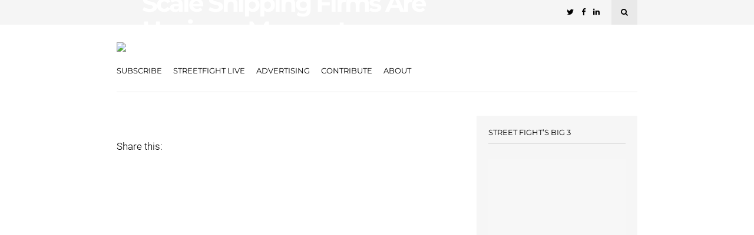

--- FILE ---
content_type: text/html; charset=UTF-8
request_url: https://streetfightmag.com/2015/08/07/street-fight-daily-small-scale-shipping-firms-are-having-a-moment-jet-com-struggles/
body_size: 40411
content:
<!DOCTYPE html>
<html dir="ltr" lang="en-US" prefix="og: https://ogp.me/ns#">
<head><meta charset="UTF-8"><script>if(navigator.userAgent.match(/MSIE|Internet Explorer/i)||navigator.userAgent.match(/Trident\/7\..*?rv:11/i)){var href=document.location.href;if(!href.match(/[?&]nowprocket/)){if(href.indexOf("?")==-1){if(href.indexOf("#")==-1){document.location.href=href+"?nowprocket=1"}else{document.location.href=href.replace("#","?nowprocket=1#")}}else{if(href.indexOf("#")==-1){document.location.href=href+"&nowprocket=1"}else{document.location.href=href.replace("#","&nowprocket=1#")}}}}</script><script>(()=>{class RocketLazyLoadScripts{constructor(){this.v="2.0.2",this.userEvents=["keydown","keyup","mousedown","mouseup","mousemove","mouseover","mouseenter","mouseout","mouseleave","touchmove","touchstart","touchend","touchcancel","wheel","click","dblclick","input","visibilitychange"],this.attributeEvents=["onblur","onclick","oncontextmenu","ondblclick","onfocus","onmousedown","onmouseenter","onmouseleave","onmousemove","onmouseout","onmouseover","onmouseup","onmousewheel","onscroll","onsubmit"]}async t(){this.i(),this.o(),/iP(ad|hone)/.test(navigator.userAgent)&&this.h(),this.u(),this.l(this),this.m(),this.k(this),this.p(this),this._(),await Promise.all([this.R(),this.L()]),this.lastBreath=Date.now(),this.S(this),this.P(),this.D(),this.O(),this.M(),await this.C(this.delayedScripts.normal),await this.C(this.delayedScripts.defer),await this.C(this.delayedScripts.async),this.T("domReady"),await this.F(),await this.j(),await this.I(),this.T("windowLoad"),await this.A(),window.dispatchEvent(new Event("rocket-allScriptsLoaded")),this.everythingLoaded=!0,this.lastTouchEnd&&await new Promise((t=>setTimeout(t,500-Date.now()+this.lastTouchEnd))),this.H(),this.T("all"),this.U(),this.W()}i(){this.CSPIssue=sessionStorage.getItem("rocketCSPIssue"),document.addEventListener("securitypolicyviolation",(t=>{this.CSPIssue||"script-src-elem"!==t.violatedDirective||"data"!==t.blockedURI||(this.CSPIssue=!0,sessionStorage.setItem("rocketCSPIssue",!0))}),{isRocket:!0})}o(){window.addEventListener("pageshow",(t=>{this.persisted=t.persisted,this.realWindowLoadedFired=!0}),{isRocket:!0}),window.addEventListener("pagehide",(()=>{this.onFirstUserAction=null}),{isRocket:!0})}h(){let t;function e(e){t=e}window.addEventListener("touchstart",e,{isRocket:!0}),window.addEventListener("touchend",(function i(o){Math.abs(o.changedTouches[0].pageX-t.changedTouches[0].pageX)<10&&Math.abs(o.changedTouches[0].pageY-t.changedTouches[0].pageY)<10&&o.timeStamp-t.timeStamp<200&&(o.target.dispatchEvent(new PointerEvent("click",{target:o.target,bubbles:!0,cancelable:!0})),event.preventDefault(),window.removeEventListener("touchstart",e,{isRocket:!0}),window.removeEventListener("touchend",i,{isRocket:!0}))}),{isRocket:!0})}q(t){this.userActionTriggered||("mousemove"!==t.type||this.firstMousemoveIgnored?"keyup"===t.type||"mouseover"===t.type||"mouseout"===t.type||(this.userActionTriggered=!0,this.onFirstUserAction&&this.onFirstUserAction()):this.firstMousemoveIgnored=!0),"click"===t.type&&t.preventDefault(),this.savedUserEvents.length>0&&(t.stopPropagation(),t.stopImmediatePropagation()),"touchstart"===this.lastEvent&&"touchend"===t.type&&(this.lastTouchEnd=Date.now()),"click"===t.type&&(this.lastTouchEnd=0),this.lastEvent=t.type,this.savedUserEvents.push(t)}u(){this.savedUserEvents=[],this.userEventHandler=this.q.bind(this),this.userEvents.forEach((t=>window.addEventListener(t,this.userEventHandler,{passive:!1,isRocket:!0})))}U(){this.userEvents.forEach((t=>window.removeEventListener(t,this.userEventHandler,{passive:!1,isRocket:!0}))),this.savedUserEvents.forEach((t=>{t.target.dispatchEvent(new window[t.constructor.name](t.type,t))}))}m(){this.eventsMutationObserver=new MutationObserver((t=>{const e="return false";for(const i of t){if("attributes"===i.type){const t=i.target.getAttribute(i.attributeName);t&&t!==e&&(i.target.setAttribute("data-rocket-"+i.attributeName,t),i.target.setAttribute(i.attributeName,e))}"childList"===i.type&&i.addedNodes.forEach((t=>{if(t.nodeType===Node.ELEMENT_NODE)for(const i of t.attributes)this.attributeEvents.includes(i.name)&&i.value&&""!==i.value&&(t.setAttribute("data-rocket-"+i.name,i.value),t.setAttribute(i.name,e))}))}})),this.eventsMutationObserver.observe(document,{subtree:!0,childList:!0,attributeFilter:this.attributeEvents})}H(){this.eventsMutationObserver.disconnect(),this.attributeEvents.forEach((t=>{document.querySelectorAll("[data-rocket-"+t+"]").forEach((e=>{e.setAttribute(t,e.getAttribute("data-rocket-"+t)),e.removeAttribute("data-rocket-"+t)}))}))}k(t){Object.defineProperty(HTMLElement.prototype,"onclick",{get(){return this.rocketonclick},set(e){this.rocketonclick=e,this.setAttribute(t.everythingLoaded?"onclick":"data-rocket-onclick","this.rocketonclick(event)")}})}S(t){function e(e,i){let o=e[i];e[i]=null,Object.defineProperty(e,i,{get:()=>o,set(s){t.everythingLoaded?o=s:e["rocket"+i]=o=s}})}e(document,"onreadystatechange"),e(window,"onload"),e(window,"onpageshow");try{Object.defineProperty(document,"readyState",{get:()=>t.rocketReadyState,set(e){t.rocketReadyState=e},configurable:!0}),document.readyState="loading"}catch(t){console.log("WPRocket DJE readyState conflict, bypassing")}}l(t){this.originalAddEventListener=EventTarget.prototype.addEventListener,this.originalRemoveEventListener=EventTarget.prototype.removeEventListener,this.savedEventListeners=[],EventTarget.prototype.addEventListener=function(e,i,o){o&&o.isRocket||!t.B(e,this)&&!t.userEvents.includes(e)||t.B(e,this)&&!t.userActionTriggered||e.startsWith("rocket-")?t.originalAddEventListener.call(this,e,i,o):t.savedEventListeners.push({target:this,remove:!1,type:e,func:i,options:o})},EventTarget.prototype.removeEventListener=function(e,i,o){o&&o.isRocket||!t.B(e,this)&&!t.userEvents.includes(e)||t.B(e,this)&&!t.userActionTriggered||e.startsWith("rocket-")?t.originalRemoveEventListener.call(this,e,i,o):t.savedEventListeners.push({target:this,remove:!0,type:e,func:i,options:o})}}T(t){"all"===t&&(EventTarget.prototype.addEventListener=this.originalAddEventListener,EventTarget.prototype.removeEventListener=this.originalRemoveEventListener),this.savedEventListeners=this.savedEventListeners.filter((e=>{let i=e.type,o=e.target||window;return"domReady"===t&&"DOMContentLoaded"!==i&&"readystatechange"!==i||("windowLoad"===t&&"load"!==i&&"readystatechange"!==i&&"pageshow"!==i||(this.B(i,o)&&(i="rocket-"+i),e.remove?o.removeEventListener(i,e.func,e.options):o.addEventListener(i,e.func,e.options),!1))}))}p(t){let e;function i(e){return t.everythingLoaded?e:e.split(" ").map((t=>"load"===t||t.startsWith("load.")?"rocket-jquery-load":t)).join(" ")}function o(o){function s(e){const s=o.fn[e];o.fn[e]=o.fn.init.prototype[e]=function(){return this[0]===window&&t.userActionTriggered&&("string"==typeof arguments[0]||arguments[0]instanceof String?arguments[0]=i(arguments[0]):"object"==typeof arguments[0]&&Object.keys(arguments[0]).forEach((t=>{const e=arguments[0][t];delete arguments[0][t],arguments[0][i(t)]=e}))),s.apply(this,arguments),this}}if(o&&o.fn&&!t.allJQueries.includes(o)){const e={DOMContentLoaded:[],"rocket-DOMContentLoaded":[]};for(const t in e)document.addEventListener(t,(()=>{e[t].forEach((t=>t()))}),{isRocket:!0});o.fn.ready=o.fn.init.prototype.ready=function(i){function s(){parseInt(o.fn.jquery)>2?setTimeout((()=>i.bind(document)(o))):i.bind(document)(o)}return t.realDomReadyFired?!t.userActionTriggered||t.fauxDomReadyFired?s():e["rocket-DOMContentLoaded"].push(s):e.DOMContentLoaded.push(s),o([])},s("on"),s("one"),s("off"),t.allJQueries.push(o)}e=o}t.allJQueries=[],o(window.jQuery),Object.defineProperty(window,"jQuery",{get:()=>e,set(t){o(t)}})}P(){const t=new Map;document.write=document.writeln=function(e){const i=document.currentScript,o=document.createRange(),s=i.parentElement;let n=t.get(i);void 0===n&&(n=i.nextSibling,t.set(i,n));const a=document.createDocumentFragment();o.setStart(a,0),a.appendChild(o.createContextualFragment(e)),s.insertBefore(a,n)}}async R(){return new Promise((t=>{this.userActionTriggered?t():this.onFirstUserAction=t}))}async L(){return new Promise((t=>{document.addEventListener("DOMContentLoaded",(()=>{this.realDomReadyFired=!0,t()}),{isRocket:!0})}))}async I(){return this.realWindowLoadedFired?Promise.resolve():new Promise((t=>{window.addEventListener("load",t,{isRocket:!0})}))}M(){this.pendingScripts=[];this.scriptsMutationObserver=new MutationObserver((t=>{for(const e of t)e.addedNodes.forEach((t=>{"SCRIPT"!==t.tagName||t.noModule||t.isWPRocket||this.pendingScripts.push({script:t,promise:new Promise((e=>{const i=()=>{const i=this.pendingScripts.findIndex((e=>e.script===t));i>=0&&this.pendingScripts.splice(i,1),e()};t.addEventListener("load",i,{isRocket:!0}),t.addEventListener("error",i,{isRocket:!0}),setTimeout(i,1e3)}))})}))})),this.scriptsMutationObserver.observe(document,{childList:!0,subtree:!0})}async j(){await this.J(),this.pendingScripts.length?(await this.pendingScripts[0].promise,await this.j()):this.scriptsMutationObserver.disconnect()}D(){this.delayedScripts={normal:[],async:[],defer:[]},document.querySelectorAll("script[type$=rocketlazyloadscript]").forEach((t=>{t.hasAttribute("data-rocket-src")?t.hasAttribute("async")&&!1!==t.async?this.delayedScripts.async.push(t):t.hasAttribute("defer")&&!1!==t.defer||"module"===t.getAttribute("data-rocket-type")?this.delayedScripts.defer.push(t):this.delayedScripts.normal.push(t):this.delayedScripts.normal.push(t)}))}async _(){await this.L();let t=[];document.querySelectorAll("script[type$=rocketlazyloadscript][data-rocket-src]").forEach((e=>{let i=e.getAttribute("data-rocket-src");if(i&&!i.startsWith("data:")){i.startsWith("//")&&(i=location.protocol+i);try{const o=new URL(i).origin;o!==location.origin&&t.push({src:o,crossOrigin:e.crossOrigin||"module"===e.getAttribute("data-rocket-type")})}catch(t){}}})),t=[...new Map(t.map((t=>[JSON.stringify(t),t]))).values()],this.N(t,"preconnect")}async $(t){if(await this.G(),!0!==t.noModule||!("noModule"in HTMLScriptElement.prototype))return new Promise((e=>{let i;function o(){(i||t).setAttribute("data-rocket-status","executed"),e()}try{if(navigator.userAgent.includes("Firefox/")||""===navigator.vendor||this.CSPIssue)i=document.createElement("script"),[...t.attributes].forEach((t=>{let e=t.nodeName;"type"!==e&&("data-rocket-type"===e&&(e="type"),"data-rocket-src"===e&&(e="src"),i.setAttribute(e,t.nodeValue))})),t.text&&(i.text=t.text),t.nonce&&(i.nonce=t.nonce),i.hasAttribute("src")?(i.addEventListener("load",o,{isRocket:!0}),i.addEventListener("error",(()=>{i.setAttribute("data-rocket-status","failed-network"),e()}),{isRocket:!0}),setTimeout((()=>{i.isConnected||e()}),1)):(i.text=t.text,o()),i.isWPRocket=!0,t.parentNode.replaceChild(i,t);else{const i=t.getAttribute("data-rocket-type"),s=t.getAttribute("data-rocket-src");i?(t.type=i,t.removeAttribute("data-rocket-type")):t.removeAttribute("type"),t.addEventListener("load",o,{isRocket:!0}),t.addEventListener("error",(i=>{this.CSPIssue&&i.target.src.startsWith("data:")?(console.log("WPRocket: CSP fallback activated"),t.removeAttribute("src"),this.$(t).then(e)):(t.setAttribute("data-rocket-status","failed-network"),e())}),{isRocket:!0}),s?(t.fetchPriority="high",t.removeAttribute("data-rocket-src"),t.src=s):t.src="data:text/javascript;base64,"+window.btoa(unescape(encodeURIComponent(t.text)))}}catch(i){t.setAttribute("data-rocket-status","failed-transform"),e()}}));t.setAttribute("data-rocket-status","skipped")}async C(t){const e=t.shift();return e?(e.isConnected&&await this.$(e),this.C(t)):Promise.resolve()}O(){this.N([...this.delayedScripts.normal,...this.delayedScripts.defer,...this.delayedScripts.async],"preload")}N(t,e){this.trash=this.trash||[];let i=!0;var o=document.createDocumentFragment();t.forEach((t=>{const s=t.getAttribute&&t.getAttribute("data-rocket-src")||t.src;if(s&&!s.startsWith("data:")){const n=document.createElement("link");n.href=s,n.rel=e,"preconnect"!==e&&(n.as="script",n.fetchPriority=i?"high":"low"),t.getAttribute&&"module"===t.getAttribute("data-rocket-type")&&(n.crossOrigin=!0),t.crossOrigin&&(n.crossOrigin=t.crossOrigin),t.integrity&&(n.integrity=t.integrity),t.nonce&&(n.nonce=t.nonce),o.appendChild(n),this.trash.push(n),i=!1}})),document.head.appendChild(o)}W(){this.trash.forEach((t=>t.remove()))}async F(){try{document.readyState="interactive"}catch(t){}this.fauxDomReadyFired=!0;try{await this.G(),document.dispatchEvent(new Event("rocket-readystatechange")),await this.G(),document.rocketonreadystatechange&&document.rocketonreadystatechange(),await this.G(),document.dispatchEvent(new Event("rocket-DOMContentLoaded")),await this.G(),window.dispatchEvent(new Event("rocket-DOMContentLoaded"))}catch(t){console.error(t)}}async A(){try{document.readyState="complete"}catch(t){}try{await this.G(),document.dispatchEvent(new Event("rocket-readystatechange")),await this.G(),document.rocketonreadystatechange&&document.rocketonreadystatechange(),await this.G(),window.dispatchEvent(new Event("rocket-load")),await this.G(),window.rocketonload&&window.rocketonload(),await this.G(),this.allJQueries.forEach((t=>t(window).trigger("rocket-jquery-load"))),await this.G();const t=new Event("rocket-pageshow");t.persisted=this.persisted,window.dispatchEvent(t),await this.G(),window.rocketonpageshow&&window.rocketonpageshow({persisted:this.persisted})}catch(t){console.error(t)}}async G(){Date.now()-this.lastBreath>45&&(await this.J(),this.lastBreath=Date.now())}async J(){return document.hidden?new Promise((t=>setTimeout(t))):new Promise((t=>requestAnimationFrame(t)))}B(t,e){return e===document&&"readystatechange"===t||(e===document&&"DOMContentLoaded"===t||(e===window&&"DOMContentLoaded"===t||(e===window&&"load"===t||e===window&&"pageshow"===t)))}static run(){(new RocketLazyLoadScripts).t()}}RocketLazyLoadScripts.run()})();</script>
	
	<!-- Meta -->
	
	<meta name="viewport" content="width=device-width, initial-scale=1">
	
	<!-- Link -->
	<link rel="profile" href="http://gmpg.org/xfn/11">
	<link rel="pingback" href="https://streetfightmag.com/xmlrpc.php">

	<!-- WP Head -->
	<title>Street Fight Daily: Small-Scale Shipping Firms Are Having a Moment, Jet.com Struggles | Street Fight</title><link rel="preload" data-rocket-preload as="font" href="https://streetfightmag.com/wp-content/plugins/woocommerce/assets/fonts/WooCommerce.woff" crossorigin><link rel="preload" data-rocket-preload as="font" href="https://streetfightmag.com/wp-content/themes/wonderwall-magazine/css/fonts/font-awesome/fontawesome-webfont.woff2?v=4.5.0" crossorigin><link rel="preload" data-rocket-preload as="font" href="https://fonts.gstatic.com/s/montserrat/v25/JTUSjIg1_i6t8kCHKm459Wlhyw.woff2" crossorigin><link rel="preload" data-rocket-preload as="font" href="https://fonts.gstatic.com/s/roboto/v30/KFOkCnqEu92Fr1Mu51xIIzI.woff2" crossorigin><link rel="preload" data-rocket-preload as="font" href="https://fonts.gstatic.com/s/roboto/v30/KFOlCnqEu92Fr1MmSU5fBBc4.woff2" crossorigin><link rel="preload" data-rocket-preload as="font" href="https://fonts.gstatic.com/s/roboto/v30/KFOlCnqEu92Fr1MmWUlfBBc4.woff2" crossorigin><style id="wpr-usedcss">.pt-cv-wrapper aside,.pt-cv-wrapper figcaption,.pt-cv-wrapper footer,.pt-cv-wrapper header,.pt-cv-wrapper menu,.pt-cv-wrapper nav,.pt-cv-wrapper section{display:block}.pt-cv-wrapper progress,.pt-cv-wrapper video{display:inline-block;vertical-align:baseline}.pt-cv-wrapper [hidden],.pt-cv-wrapper template{display:none}.pt-cv-wrapper a{background-color:transparent}.pt-cv-wrapper a:active,.pt-cv-wrapper a:hover{outline:0}.pt-cv-wrapper b,.pt-cv-wrapper strong{font-weight:700}.pt-cv-wrapper h1{margin:.67em 0}.pt-cv-wrapper small{font-size:80%}.pt-cv-wrapper img{border:0}.pt-cv-wrapper svg:not(:root){overflow:hidden}.pt-cv-wrapper code{font-family:monospace,monospace;font-size:1em}.pt-cv-wrapper button,.pt-cv-wrapper input,.pt-cv-wrapper optgroup,.pt-cv-wrapper select,.pt-cv-wrapper textarea{color:inherit;font:inherit;margin:0}.pt-cv-wrapper button{overflow:visible}.pt-cv-wrapper button,.pt-cv-wrapper select{text-transform:none}.pt-cv-wrapper button,.pt-cv-wrapper html input[type=button],.pt-cv-wrapper input[type=reset],.pt-cv-wrapper input[type=submit]{-webkit-appearance:button;cursor:pointer}.pt-cv-wrapper button[disabled],.pt-cv-wrapper html input[disabled]{cursor:default}.pt-cv-wrapper button::-moz-focus-inner,.pt-cv-wrapper input::-moz-focus-inner{border:0;padding:0}.pt-cv-wrapper input{line-height:normal}.pt-cv-wrapper input[type=checkbox],.pt-cv-wrapper input[type=radio]{-webkit-box-sizing:border-box;-moz-box-sizing:border-box;box-sizing:border-box;padding:0}.pt-cv-wrapper input[type=number]::-webkit-inner-spin-button,.pt-cv-wrapper input[type=number]::-webkit-outer-spin-button{height:auto}.pt-cv-wrapper input[type=search]{-webkit-appearance:textfield;-webkit-box-sizing:content-box;-moz-box-sizing:content-box;box-sizing:content-box}.pt-cv-wrapper input[type=search]::-webkit-search-cancel-button,.pt-cv-wrapper input[type=search]::-webkit-search-decoration{-webkit-appearance:none}.pt-cv-wrapper fieldset{border:1px solid silver;margin:0 2px;padding:.35em .625em .75em}.pt-cv-wrapper legend{border:0;padding:0}.pt-cv-wrapper textarea{overflow:auto}.pt-cv-wrapper optgroup{font-weight:700}.pt-cv-wrapper table{border-collapse:collapse;border-spacing:0}.pt-cv-wrapper th{padding:0}@media print{.pt-cv-wrapper *,.pt-cv-wrapper :after,.pt-cv-wrapper :before{background:0 0!important;color:#000!important;-webkit-box-shadow:none!important;box-shadow:none!important;text-shadow:none!important}.pt-cv-wrapper a,.pt-cv-wrapper a:visited{text-decoration:underline}.pt-cv-wrapper a[href]:after{content:" (" attr(href) ")"}.pt-cv-wrapper a[href^="#"]:after,.pt-cv-wrapper a[href^="javascript:"]:after{content:""}.pt-cv-wrapper img,.pt-cv-wrapper tr{page-break-inside:avoid}.pt-cv-wrapper img{max-width:100%!important}.pt-cv-wrapper h2,.pt-cv-wrapper p{orphans:3;widows:3}.pt-cv-wrapper h2{page-break-after:avoid}.pt-cv-wrapper .label{border:1px solid #000}.pt-cv-wrapper .table{border-collapse:collapse!important}.pt-cv-wrapper .table th{background-color:#fff!important}}.pt-cv-wrapper img{vertical-align:middle}.pt-cv-wrapper [role=button]{cursor:pointer}.pt-cv-wrapper .container{margin-right:auto;margin-left:auto;padding-left:15px;padding-right:15px}@media(min-width:768px){.pt-cv-wrapper .container{width:750px}}@media(min-width:992px){.pt-cv-wrapper .container{width:970px}}@media(min-width:1200px){.pt-cv-wrapper .container{width:1170px}}.pt-cv-wrapper .fade{opacity:0;-webkit-transition:opacity .15s linear;-o-transition:opacity .15s linear;transition:opacity .15s linear}.pt-cv-wrapper .fade.in{opacity:1}.pt-cv-wrapper .collapse{display:none}.pt-cv-wrapper .collapse.in{display:block}.pt-cv-wrapper tr.collapse.in{display:table-row}.pt-cv-wrapper tbody.collapse.in{display:table-row-group}.pt-cv-wrapper .collapsing{position:relative;height:0;overflow:hidden;-webkit-transition-property:height,visibility;-o-transition-property:height,visibility;transition-property:height,visibility;-webkit-transition-duration:.35s;-o-transition-duration:.35s;transition-duration:.35s;-webkit-transition-timing-function:ease;-o-transition-timing-function:ease;transition-timing-function:ease}.pt-cv-wrapper .dropdown{position:relative}.pt-cv-wrapper .dropdown-menu{position:absolute;top:100%;left:0;z-index:1000;display:none;float:left;min-width:160px;padding:5px 0;margin:2px 0 0;list-style:none;font-size:14px;text-align:left;background-color:#fff;border:1px solid #ccc;border:1px solid rgba(0,0,0,.15);border-radius:4px;-webkit-box-shadow:0 6px 12px rgba(0,0,0,.175);box-shadow:0 6px 12px rgba(0,0,0,.175);-webkit-background-clip:padding-box;background-clip:padding-box}.pt-cv-wrapper .dropdown-menu>li>a{display:block;padding:3px 20px;clear:both;font-weight:400;line-height:1.42857143;color:#333;white-space:nowrap}.pt-cv-wrapper .dropdown-menu>li>a:focus,.pt-cv-wrapper .dropdown-menu>li>a:hover{text-decoration:none;color:#262626;background-color:#f5f5f5}.pt-cv-wrapper .dropdown-menu>.active>a,.pt-cv-wrapper .dropdown-menu>.active>a:focus,.pt-cv-wrapper .dropdown-menu>.active>a:hover{color:#fff;text-decoration:none;outline:0;background-color:#337ab7}.pt-cv-wrapper .dropdown-menu>.disabled>a,.pt-cv-wrapper .dropdown-menu>.disabled>a:focus,.pt-cv-wrapper .dropdown-menu>.disabled>a:hover{color:#777}.pt-cv-wrapper .dropdown-menu>.disabled>a:focus,.pt-cv-wrapper .dropdown-menu>.disabled>a:hover{text-decoration:none;background-color:transparent;background-image:none;cursor:not-allowed}.pt-cv-wrapper .open>.dropdown-menu{display:block}.pt-cv-wrapper .open>a{outline:0}.pt-cv-wrapper .dropdown-backdrop{position:fixed;left:0;right:0;bottom:0;top:0;z-index:990}.pt-cv-wrapper .pagination{display:inline-block;padding-left:0;margin:20px 0;border-radius:4px}.pt-cv-wrapper .pagination>li{display:inline}.pt-cv-wrapper .pagination>li>a,.pt-cv-wrapper .pagination>li>span{position:relative;float:left;padding:6px 12px;line-height:1.42857143;text-decoration:none;color:#337ab7;background-color:#fff;border:1px solid #ddd;margin-left:-1px}.pt-cv-wrapper .pagination>li:first-child>a,.pt-cv-wrapper .pagination>li:first-child>span{margin-left:0;border-bottom-left-radius:4px;border-top-left-radius:4px}.pt-cv-wrapper .pagination>li:last-child>a,.pt-cv-wrapper .pagination>li:last-child>span{border-bottom-right-radius:4px;border-top-right-radius:4px}.pt-cv-wrapper .pagination>li>a:focus,.pt-cv-wrapper .pagination>li>a:hover,.pt-cv-wrapper .pagination>li>span:focus,.pt-cv-wrapper .pagination>li>span:hover{z-index:3;color:#23527c;background-color:#eee;border-color:#ddd}.pt-cv-wrapper .pagination>.active>a,.pt-cv-wrapper .pagination>.active>a:focus,.pt-cv-wrapper .pagination>.active>a:hover,.pt-cv-wrapper .pagination>.active>span,.pt-cv-wrapper .pagination>.active>span:focus,.pt-cv-wrapper .pagination>.active>span:hover{z-index:2;color:#fff;background-color:#337ab7;border-color:#337ab7;cursor:default}.pt-cv-wrapper .pagination>.disabled>a,.pt-cv-wrapper .pagination>.disabled>a:focus,.pt-cv-wrapper .pagination>.disabled>a:hover,.pt-cv-wrapper .pagination>.disabled>span,.pt-cv-wrapper .pagination>.disabled>span:focus,.pt-cv-wrapper .pagination>.disabled>span:hover{color:#777;background-color:#fff;border-color:#ddd;cursor:not-allowed}.pt-cv-wrapper .pagination-lg>li>a,.pt-cv-wrapper .pagination-lg>li>span{padding:10px 16px;font-size:18px;line-height:1.3333333}.pt-cv-wrapper .pagination-lg>li:first-child>a,.pt-cv-wrapper .pagination-lg>li:first-child>span{border-bottom-left-radius:6px;border-top-left-radius:6px}.pt-cv-wrapper .pagination-lg>li:last-child>a,.pt-cv-wrapper .pagination-lg>li:last-child>span{border-bottom-right-radius:6px;border-top-right-radius:6px}.pt-cv-wrapper .pagination-sm>li>a,.pt-cv-wrapper .pagination-sm>li>span{padding:5px 10px;font-size:12px;line-height:1.5}.pt-cv-wrapper .pagination-sm>li:first-child>a,.pt-cv-wrapper .pagination-sm>li:first-child>span{border-bottom-left-radius:3px;border-top-left-radius:3px}.pt-cv-wrapper .pagination-sm>li:last-child>a,.pt-cv-wrapper .pagination-sm>li:last-child>span{border-bottom-right-radius:3px;border-top-right-radius:3px}.pt-cv-wrapper .pt-cv-carousel{position:relative}.pt-cv-wrapper .pt-cv-carousel-indicators{position:absolute;bottom:10px;left:50%;z-index:15;width:60%;margin-left:-30%;padding-left:0;list-style:none;text-align:center}.pt-cv-wrapper .pt-cv-carousel-indicators li{display:inline-block;width:10px;height:10px;margin:1px;text-indent:-999px;border:1px solid #fff;border-radius:10px;cursor:pointer;background-color:transparent}.pt-cv-wrapper .pt-cv-carousel-indicators .active{margin:0;width:12px;height:12px;background-color:#fff}@media screen and (min-width:768px){.pt-cv-wrapper .pt-cv-carousel-indicators{bottom:20px}}.pt-cv-wrapper .clearfix:after,.pt-cv-wrapper .clearfix:before,.pt-cv-wrapper .container:after,.pt-cv-wrapper .container:before{content:" ";display:table}.pt-cv-wrapper .clearfix:after,.pt-cv-wrapper .container:after{clear:both}.pt-cv-wrapper .hide{display:none!important}.pt-cv-wrapper .show{display:block!important}.pt-cv-wrapper .hidden{display:none!important}.pt-cv-wrapper .h2,.pt-cv-wrapper h1,.pt-cv-wrapper h2,.pt-cv-wrapper h4{font-family:inherit;font-weight:500;line-height:1.1;color:inherit}.pt-cv-wrapper [class*=pt-cv-] a{box-shadow:none}:where(.wp-block-button__link).is-style-outline{border:2px solid;padding:.667em 1.333em}:where(.wp-block-columns.has-background){padding:1.25em 2.375em}ul{box-sizing:border-box}:where(p.has-text-color:not(.has-link-color)) a{color:inherit}:root{--wp--preset--font-size--normal:16px;--wp--preset--font-size--huge:42px}html :where(.has-border-color),html :where([style*=border-width]){border-style:solid}html :where(img[class*=wp-image-]){height:auto;max-width:100%}@-webkit-keyframes spin{0%{transform:rotate(0)}to{transform:rotate(1turn)}}:where(.wp-block-woocommerce-mini-cart-contents){background:#fff}:where(div[data-block-name="woocommerce/legacy-template"]){margin-left:auto;margin-right:auto;max-width:1000px}body{--wp--preset--color--black:#000000;--wp--preset--color--cyan-bluish-gray:#abb8c3;--wp--preset--color--white:#ffffff;--wp--preset--color--pale-pink:#f78da7;--wp--preset--color--vivid-red:#cf2e2e;--wp--preset--color--luminous-vivid-orange:#ff6900;--wp--preset--color--luminous-vivid-amber:#fcb900;--wp--preset--color--light-green-cyan:#7bdcb5;--wp--preset--color--vivid-green-cyan:#00d084;--wp--preset--color--pale-cyan-blue:#8ed1fc;--wp--preset--color--vivid-cyan-blue:#0693e3;--wp--preset--color--vivid-purple:#9b51e0;--wp--preset--gradient--vivid-cyan-blue-to-vivid-purple:linear-gradient(135deg,rgba(6, 147, 227, 1) 0%,rgb(155, 81, 224) 100%);--wp--preset--gradient--light-green-cyan-to-vivid-green-cyan:linear-gradient(135deg,rgb(122, 220, 180) 0%,rgb(0, 208, 130) 100%);--wp--preset--gradient--luminous-vivid-amber-to-luminous-vivid-orange:linear-gradient(135deg,rgba(252, 185, 0, 1) 0%,rgba(255, 105, 0, 1) 100%);--wp--preset--gradient--luminous-vivid-orange-to-vivid-red:linear-gradient(135deg,rgba(255, 105, 0, 1) 0%,rgb(207, 46, 46) 100%);--wp--preset--gradient--very-light-gray-to-cyan-bluish-gray:linear-gradient(135deg,rgb(238, 238, 238) 0%,rgb(169, 184, 195) 100%);--wp--preset--gradient--cool-to-warm-spectrum:linear-gradient(135deg,rgb(74, 234, 220) 0%,rgb(151, 120, 209) 20%,rgb(207, 42, 186) 40%,rgb(238, 44, 130) 60%,rgb(251, 105, 98) 80%,rgb(254, 248, 76) 100%);--wp--preset--gradient--blush-light-purple:linear-gradient(135deg,rgb(255, 206, 236) 0%,rgb(152, 150, 240) 100%);--wp--preset--gradient--blush-bordeaux:linear-gradient(135deg,rgb(254, 205, 165) 0%,rgb(254, 45, 45) 50%,rgb(107, 0, 62) 100%);--wp--preset--gradient--luminous-dusk:linear-gradient(135deg,rgb(255, 203, 112) 0%,rgb(199, 81, 192) 50%,rgb(65, 88, 208) 100%);--wp--preset--gradient--pale-ocean:linear-gradient(135deg,rgb(255, 245, 203) 0%,rgb(182, 227, 212) 50%,rgb(51, 167, 181) 100%);--wp--preset--gradient--electric-grass:linear-gradient(135deg,rgb(202, 248, 128) 0%,rgb(113, 206, 126) 100%);--wp--preset--gradient--midnight:linear-gradient(135deg,rgb(2, 3, 129) 0%,rgb(40, 116, 252) 100%);--wp--preset--duotone--dark-grayscale:url('#wp-duotone-dark-grayscale');--wp--preset--duotone--grayscale:url('#wp-duotone-grayscale');--wp--preset--duotone--purple-yellow:url('#wp-duotone-purple-yellow');--wp--preset--duotone--blue-red:url('#wp-duotone-blue-red');--wp--preset--duotone--midnight:url('#wp-duotone-midnight');--wp--preset--duotone--magenta-yellow:url('#wp-duotone-magenta-yellow');--wp--preset--duotone--purple-green:url('#wp-duotone-purple-green');--wp--preset--duotone--blue-orange:url('#wp-duotone-blue-orange');--wp--preset--font-size--small:13px;--wp--preset--font-size--medium:20px;--wp--preset--font-size--large:36px;--wp--preset--font-size--x-large:42px}.wpcf7 .screen-reader-response{position:absolute;overflow:hidden;clip:rect(1px,1px,1px,1px);clip-path:inset(50%);height:1px;width:1px;margin:-1px;padding:0;border:0;word-wrap:normal!important}.wpcf7 form .wpcf7-response-output{margin:2em .5em 1em;padding:.2em 1em;border:2px solid #00a0d2}.wpcf7 form.init .wpcf7-response-output,.wpcf7 form.resetting .wpcf7-response-output,.wpcf7 form.submitting .wpcf7-response-output{display:none}.wpcf7 form.sent .wpcf7-response-output{border-color:#46b450}.wpcf7 form.aborted .wpcf7-response-output,.wpcf7 form.failed .wpcf7-response-output{border-color:#dc3232}.wpcf7 form.spam .wpcf7-response-output{border-color:#f56e28}.wpcf7 form.invalid .wpcf7-response-output,.wpcf7 form.payment-required .wpcf7-response-output,.wpcf7 form.unaccepted .wpcf7-response-output{border-color:#ffb900}.wpcf7-form-control-wrap{position:relative}.wpcf7-not-valid-tip{color:#dc3232;font-size:1em;font-weight:400;display:block}.use-floating-validation-tip .wpcf7-not-valid-tip{position:relative;top:-2ex;left:1em;z-index:100;border:1px solid #dc3232;background:#fff;padding:.2em .8em;width:24em}.wpcf7-spinner{visibility:hidden;display:inline-block;background-color:#23282d;opacity:.75;width:24px;height:24px;border:none;border-radius:100%;padding:0;margin:0 24px;position:relative}form.submitting .wpcf7-spinner{visibility:visible}.wpcf7-spinner::before{content:'';position:absolute;background-color:#fbfbfc;top:4px;left:4px;width:6px;height:6px;border:none;border-radius:100%;transform-origin:8px 8px;animation-name:spin;animation-duration:1s;animation-timing-function:linear;animation-iteration-count:infinite}@media (prefers-reduced-motion:reduce){.wpcf7-spinner::before{animation-name:blink;animation-duration:2s}}@keyframes blink{from{opacity:0}50%{opacity:1}to{opacity:0}}.wpcf7 input[type=file]{cursor:pointer}.wpcf7 input[type=file]:disabled{cursor:default}.wpcf7 .wpcf7-submit:disabled{cursor:not-allowed}.wpcf7 input[type=email],.wpcf7 input[type=tel],.wpcf7 input[type=url]{direction:ltr}.woocommerce img{height:auto;max-width:100%}.woocommerce ul.products{clear:both}.woocommerce ul.products::after,.woocommerce ul.products::before{content:" ";display:table}.woocommerce ul.products::after{clear:both}.woocommerce ul.products li.first{clear:both}.woocommerce ul.products li.last{margin-right:0}.woocommerce .woocommerce-ordering{float:right}.woocommerce #content table.cart img,.woocommerce table.cart img{height:auto}.woocommerce ul.product_list_widget li::after,.woocommerce ul.product_list_widget li::before,.woocommerce-page ul.product_list_widget li::after,.woocommerce-page ul.product_list_widget li::before{content:" ";display:table}.woocommerce ul.product_list_widget li::after,.woocommerce-page ul.product_list_widget li::after{clear:both}.woocommerce ul.product_list_widget li img,.woocommerce-page ul.product_list_widget li img{float:right;height:auto}.woocommerce form .password-input{display:flex;flex-direction:column;justify-content:center;position:relative}.woocommerce form .password-input input[type=password]{padding-right:2.5rem}.woocommerce form .password-input input::-ms-reveal{display:none}.woocommerce form .show-password-input{position:absolute;right:.7em;top:.7em;cursor:pointer}.woocommerce form .show-password-input::after{font-family:WooCommerce;speak:never;font-weight:400;font-variant:normal;text-transform:none;line-height:1;-webkit-font-smoothing:antialiased;margin-left:.618em;content:"\e010";text-decoration:none}.woocommerce form .show-password-input.display-password::after{color:#585858}:root{--woocommerce:#a46497;--wc-green:#7ad03a;--wc-red:#a00;--wc-orange:#ffba00;--wc-blue:#2ea2cc;--wc-primary:#a46497;--wc-primary-text:white;--wc-secondary:#ebe9eb;--wc-secondary-text:#515151;--wc-highlight:#77a464;--wc-highligh-text:white;--wc-content-bg:#fff;--wc-subtext:#767676}@keyframes spin{0%{transform:rotate(0)}to{transform:rotate(1turn)}from{transform:rotate(0)}to{transform:rotate(360deg)}100%{transform:rotate(360deg)}}@font-face{font-display:swap;font-family:WooCommerce;src:url(https://streetfightmag.com/wp-content/plugins/woocommerce/assets/fonts/WooCommerce.eot);src:url(https://streetfightmag.com/wp-content/plugins/woocommerce/assets/fonts/WooCommerce.eot?#iefix) format("embedded-opentype"),url(https://streetfightmag.com/wp-content/plugins/woocommerce/assets/fonts/WooCommerce.woff) format("woff"),url(https://streetfightmag.com/wp-content/plugins/woocommerce/assets/fonts/WooCommerce.ttf) format("truetype"),url(https://streetfightmag.com/wp-content/plugins/woocommerce/assets/fonts/WooCommerce.svg#WooCommerce) format("svg");font-weight:400;font-style:normal}.woocommerce-store-notice{position:absolute;top:0;left:0;right:0;margin:0;width:100%;font-size:1em;padding:1em 0;text-align:center;background-color:#a46497;color:#fff;z-index:99998;box-shadow:0 1px 1em rgba(0,0,0,.2);display:none}.woocommerce-store-notice a{color:#fff;text-decoration:underline}.woocommerce .blockUI.blockOverlay{position:relative}.woocommerce .blockUI.blockOverlay::before{height:1em;width:1em;display:block;position:absolute;top:50%;left:50%;margin-left:-.5em;margin-top:-.5em;content:"";animation:1s ease-in-out infinite spin;background:url(https://streetfightmag.com/wp-content/plugins/woocommerce/assets/images/icons/loader.svg) center center;background-size:cover;line-height:1;text-align:center;font-size:2em;color:rgba(0,0,0,.75)}.woocommerce a.remove{display:block;font-size:1.5em;height:1em;width:1em;text-align:center;line-height:1;border-radius:100%;color:red!important;text-decoration:none;font-weight:700;border:0}.woocommerce a.remove:hover{color:#fff!important;background:red}.woocommerce .products ul,.woocommerce ul.products{margin:0 0 1em;padding:0;list-style:none;clear:both}.woocommerce .products ul::after,.woocommerce .products ul::before,.woocommerce ul.products::after,.woocommerce ul.products::before{content:" ";display:table}.woocommerce .products ul::after,.woocommerce ul.products::after{clear:both}.woocommerce .products ul li,.woocommerce ul.products li{list-style:none}.woocommerce .woocommerce-ordering{margin:0 0 1em}.woocommerce .woocommerce-ordering select{vertical-align:top}.woocommerce .cart .button,.woocommerce .cart input.button{float:none}.woocommerce a.added_to_cart{padding-top:.5em;display:inline-block}.woocommerce ul.product_list_widget{list-style:none;padding:0;margin:0}.woocommerce ul.product_list_widget li{padding:4px 0;margin:0;list-style:none}.woocommerce ul.product_list_widget li::after,.woocommerce ul.product_list_widget li::before{content:" ";display:table}.woocommerce ul.product_list_widget li::after{clear:both}.woocommerce ul.product_list_widget li a{display:block;font-weight:700}.woocommerce ul.product_list_widget li img{float:right;margin-left:4px;width:32px;height:auto;box-shadow:none}.woocommerce ul.product_list_widget li dl{margin:0;padding-left:1em;border-left:2px solid rgba(0,0,0,.1)}.woocommerce ul.product_list_widget li dl::after,.woocommerce ul.product_list_widget li dl::before{content:" ";display:table}.woocommerce ul.product_list_widget li dl::after{clear:both}.woocommerce ul.product_list_widget li dl dd,.woocommerce ul.product_list_widget li dl dt{display:inline-block;float:left;margin-bottom:1em}.woocommerce ul.product_list_widget li dl dt{font-weight:700;padding:0 0 .25em;margin:0 4px 0 0;clear:left}.woocommerce ul.product_list_widget li dl dd{padding:0 0 .25em}.woocommerce ul.product_list_widget li dl dd p:last-child{margin-bottom:0}.woocommerce ul.product_list_widget li .star-rating{float:none}.woocommerce .widget_shopping_cart .total,.woocommerce.widget_shopping_cart .total{border-top:3px double #ebe9eb;padding:4px 0 0}.woocommerce .widget_shopping_cart .total strong,.woocommerce.widget_shopping_cart .total strong{min-width:40px;display:inline-block}.woocommerce .widget_shopping_cart .cart_list li,.woocommerce.widget_shopping_cart .cart_list li{padding-left:2em;position:relative;padding-top:0}.woocommerce .widget_shopping_cart .cart_list li a.remove,.woocommerce.widget_shopping_cart .cart_list li a.remove{position:absolute;top:0;left:0}.woocommerce .widget_shopping_cart .buttons::after,.woocommerce .widget_shopping_cart .buttons::before,.woocommerce.widget_shopping_cart .buttons::after,.woocommerce.widget_shopping_cart .buttons::before{content:" ";display:table}.woocommerce .widget_shopping_cart .buttons::after,.woocommerce.widget_shopping_cart .buttons::after{clear:both}.woocommerce .widget_shopping_cart .buttons a,.woocommerce.widget_shopping_cart .buttons a{margin-right:5px;margin-bottom:5px}.woocommerce form .form-row .select2-container{width:100%;line-height:2em}.woocommerce form .form-row.woocommerce-invalid .select2-container{border-color:#a00}.woocommerce form .form-row.woocommerce-validated .select2-container{border-color:#6dc22e}.woocommerce form.login{border:1px solid #d3ced2;padding:20px;margin:2em 0;text-align:left;border-radius:5px}.woocommerce:where(body:not(.woocommerce-block-theme-has-button-styles)) a.button,.woocommerce:where(body:not(.woocommerce-block-theme-has-button-styles)) button.button,.woocommerce:where(body:not(.woocommerce-block-theme-has-button-styles)) input.button,:where(body:not(.woocommerce-block-theme-has-button-styles)) .woocommerce #respond input#submit,:where(body:not(.woocommerce-block-theme-has-button-styles)) .woocommerce a.button,:where(body:not(.woocommerce-block-theme-has-button-styles)) .woocommerce button.button,:where(body:not(.woocommerce-block-theme-has-button-styles)) .woocommerce input.button{font-size:100%;margin:0;line-height:1;cursor:pointer;position:relative;text-decoration:none;overflow:visible;padding:.618em 1em;font-weight:700;border-radius:3px;left:auto;color:#515151;background-color:#ebe9eb;border:0;display:inline-block;background-image:none;box-shadow:none;text-shadow:none}.woocommerce:where(body:not(.woocommerce-block-theme-has-button-styles)) a.button.loading,.woocommerce:where(body:not(.woocommerce-block-theme-has-button-styles)) button.button.loading,.woocommerce:where(body:not(.woocommerce-block-theme-has-button-styles)) input.button.loading,:where(body:not(.woocommerce-block-theme-has-button-styles)) .woocommerce #respond input#submit.loading,:where(body:not(.woocommerce-block-theme-has-button-styles)) .woocommerce a.button.loading,:where(body:not(.woocommerce-block-theme-has-button-styles)) .woocommerce button.button.loading,:where(body:not(.woocommerce-block-theme-has-button-styles)) .woocommerce input.button.loading{opacity:.25;padding-right:2.618em}.woocommerce:where(body:not(.woocommerce-block-theme-has-button-styles)) a.button.loading::after,.woocommerce:where(body:not(.woocommerce-block-theme-has-button-styles)) button.button.loading::after,.woocommerce:where(body:not(.woocommerce-block-theme-has-button-styles)) input.button.loading::after,:where(body:not(.woocommerce-block-theme-has-button-styles)) .woocommerce #respond input#submit.loading::after,:where(body:not(.woocommerce-block-theme-has-button-styles)) .woocommerce a.button.loading::after,:where(body:not(.woocommerce-block-theme-has-button-styles)) .woocommerce button.button.loading::after,:where(body:not(.woocommerce-block-theme-has-button-styles)) .woocommerce input.button.loading::after{font-family:WooCommerce;content:"\e01c";vertical-align:top;font-weight:400;position:absolute;top:.618em;right:1em;animation:2s linear infinite spin}.woocommerce:where(body:not(.woocommerce-block-theme-has-button-styles)) a.button.added::after,.woocommerce:where(body:not(.woocommerce-block-theme-has-button-styles)) button.button.added::after,.woocommerce:where(body:not(.woocommerce-block-theme-has-button-styles)) input.button.added::after,:where(body:not(.woocommerce-block-theme-has-button-styles)) .woocommerce #respond input#submit.added::after,:where(body:not(.woocommerce-block-theme-has-button-styles)) .woocommerce a.button.added::after,:where(body:not(.woocommerce-block-theme-has-button-styles)) .woocommerce button.button.added::after,:where(body:not(.woocommerce-block-theme-has-button-styles)) .woocommerce input.button.added::after{font-family:WooCommerce;content:"\e017";margin-left:.53em;vertical-align:bottom}.woocommerce:where(body:not(.woocommerce-block-theme-has-button-styles)) a.button:hover,.woocommerce:where(body:not(.woocommerce-block-theme-has-button-styles)) button.button:hover,.woocommerce:where(body:not(.woocommerce-block-theme-has-button-styles)) input.button:hover,:where(body:not(.woocommerce-block-theme-has-button-styles)) .woocommerce #respond input#submit:hover,:where(body:not(.woocommerce-block-theme-has-button-styles)) .woocommerce a.button:hover,:where(body:not(.woocommerce-block-theme-has-button-styles)) .woocommerce button.button:hover,:where(body:not(.woocommerce-block-theme-has-button-styles)) .woocommerce input.button:hover{background-color:#dfdcde;text-decoration:none;background-image:none;color:#515151}.woocommerce:where(body:not(.woocommerce-block-theme-has-button-styles)) a.button.alt,.woocommerce:where(body:not(.woocommerce-block-theme-has-button-styles)) button.button.alt,.woocommerce:where(body:not(.woocommerce-block-theme-has-button-styles)) input.button.alt,:where(body:not(.woocommerce-block-theme-has-button-styles)) .woocommerce #respond input#submit.alt,:where(body:not(.woocommerce-block-theme-has-button-styles)) .woocommerce a.button.alt,:where(body:not(.woocommerce-block-theme-has-button-styles)) .woocommerce button.button.alt,:where(body:not(.woocommerce-block-theme-has-button-styles)) .woocommerce input.button.alt{background-color:#a46497;color:#fff;-webkit-font-smoothing:antialiased}.woocommerce:where(body:not(.woocommerce-block-theme-has-button-styles)) a.button.alt:hover,.woocommerce:where(body:not(.woocommerce-block-theme-has-button-styles)) button.button.alt:hover,.woocommerce:where(body:not(.woocommerce-block-theme-has-button-styles)) input.button.alt:hover,:where(body:not(.woocommerce-block-theme-has-button-styles)) .woocommerce #respond input#submit.alt:hover,:where(body:not(.woocommerce-block-theme-has-button-styles)) .woocommerce a.button.alt:hover,:where(body:not(.woocommerce-block-theme-has-button-styles)) .woocommerce button.button.alt:hover,:where(body:not(.woocommerce-block-theme-has-button-styles)) .woocommerce input.button.alt:hover{background-color:#96588a;color:#fff}.woocommerce:where(body:not(.woocommerce-block-theme-has-button-styles)) a.button.alt.disabled,.woocommerce:where(body:not(.woocommerce-block-theme-has-button-styles)) a.button.alt.disabled:hover,.woocommerce:where(body:not(.woocommerce-block-theme-has-button-styles)) a.button.alt:disabled,.woocommerce:where(body:not(.woocommerce-block-theme-has-button-styles)) a.button.alt:disabled:hover,.woocommerce:where(body:not(.woocommerce-block-theme-has-button-styles)) a.button.alt:disabled[disabled],.woocommerce:where(body:not(.woocommerce-block-theme-has-button-styles)) a.button.alt:disabled[disabled]:hover,.woocommerce:where(body:not(.woocommerce-block-theme-has-button-styles)) button.button.alt.disabled,.woocommerce:where(body:not(.woocommerce-block-theme-has-button-styles)) button.button.alt.disabled:hover,.woocommerce:where(body:not(.woocommerce-block-theme-has-button-styles)) button.button.alt:disabled,.woocommerce:where(body:not(.woocommerce-block-theme-has-button-styles)) button.button.alt:disabled:hover,.woocommerce:where(body:not(.woocommerce-block-theme-has-button-styles)) button.button.alt:disabled[disabled],.woocommerce:where(body:not(.woocommerce-block-theme-has-button-styles)) button.button.alt:disabled[disabled]:hover,.woocommerce:where(body:not(.woocommerce-block-theme-has-button-styles)) input.button.alt.disabled,.woocommerce:where(body:not(.woocommerce-block-theme-has-button-styles)) input.button.alt.disabled:hover,.woocommerce:where(body:not(.woocommerce-block-theme-has-button-styles)) input.button.alt:disabled,.woocommerce:where(body:not(.woocommerce-block-theme-has-button-styles)) input.button.alt:disabled:hover,.woocommerce:where(body:not(.woocommerce-block-theme-has-button-styles)) input.button.alt:disabled[disabled],.woocommerce:where(body:not(.woocommerce-block-theme-has-button-styles)) input.button.alt:disabled[disabled]:hover,:where(body:not(.woocommerce-block-theme-has-button-styles)) .woocommerce #respond input#submit.alt.disabled,:where(body:not(.woocommerce-block-theme-has-button-styles)) .woocommerce #respond input#submit.alt.disabled:hover,:where(body:not(.woocommerce-block-theme-has-button-styles)) .woocommerce #respond input#submit.alt:disabled,:where(body:not(.woocommerce-block-theme-has-button-styles)) .woocommerce #respond input#submit.alt:disabled:hover,:where(body:not(.woocommerce-block-theme-has-button-styles)) .woocommerce #respond input#submit.alt:disabled[disabled],:where(body:not(.woocommerce-block-theme-has-button-styles)) .woocommerce #respond input#submit.alt:disabled[disabled]:hover,:where(body:not(.woocommerce-block-theme-has-button-styles)) .woocommerce a.button.alt.disabled,:where(body:not(.woocommerce-block-theme-has-button-styles)) .woocommerce a.button.alt.disabled:hover,:where(body:not(.woocommerce-block-theme-has-button-styles)) .woocommerce a.button.alt:disabled,:where(body:not(.woocommerce-block-theme-has-button-styles)) .woocommerce a.button.alt:disabled:hover,:where(body:not(.woocommerce-block-theme-has-button-styles)) .woocommerce a.button.alt:disabled[disabled],:where(body:not(.woocommerce-block-theme-has-button-styles)) .woocommerce a.button.alt:disabled[disabled]:hover,:where(body:not(.woocommerce-block-theme-has-button-styles)) .woocommerce button.button.alt.disabled,:where(body:not(.woocommerce-block-theme-has-button-styles)) .woocommerce button.button.alt.disabled:hover,:where(body:not(.woocommerce-block-theme-has-button-styles)) .woocommerce button.button.alt:disabled,:where(body:not(.woocommerce-block-theme-has-button-styles)) .woocommerce button.button.alt:disabled:hover,:where(body:not(.woocommerce-block-theme-has-button-styles)) .woocommerce button.button.alt:disabled[disabled],:where(body:not(.woocommerce-block-theme-has-button-styles)) .woocommerce button.button.alt:disabled[disabled]:hover,:where(body:not(.woocommerce-block-theme-has-button-styles)) .woocommerce input.button.alt.disabled,:where(body:not(.woocommerce-block-theme-has-button-styles)) .woocommerce input.button.alt.disabled:hover,:where(body:not(.woocommerce-block-theme-has-button-styles)) .woocommerce input.button.alt:disabled,:where(body:not(.woocommerce-block-theme-has-button-styles)) .woocommerce input.button.alt:disabled:hover,:where(body:not(.woocommerce-block-theme-has-button-styles)) .woocommerce input.button.alt:disabled[disabled],:where(body:not(.woocommerce-block-theme-has-button-styles)) .woocommerce input.button.alt:disabled[disabled]:hover{background-color:#a46497;color:#fff}.woocommerce:where(body:not(.woocommerce-block-theme-has-button-styles)) a.button.disabled,.woocommerce:where(body:not(.woocommerce-block-theme-has-button-styles)) a.button:disabled,.woocommerce:where(body:not(.woocommerce-block-theme-has-button-styles)) a.button:disabled[disabled],.woocommerce:where(body:not(.woocommerce-block-theme-has-button-styles)) button.button.disabled,.woocommerce:where(body:not(.woocommerce-block-theme-has-button-styles)) button.button:disabled,.woocommerce:where(body:not(.woocommerce-block-theme-has-button-styles)) button.button:disabled[disabled],.woocommerce:where(body:not(.woocommerce-block-theme-has-button-styles)) input.button.disabled,.woocommerce:where(body:not(.woocommerce-block-theme-has-button-styles)) input.button:disabled,.woocommerce:where(body:not(.woocommerce-block-theme-has-button-styles)) input.button:disabled[disabled],:where(body:not(.woocommerce-block-theme-has-button-styles)) .woocommerce #respond input#submit.disabled,:where(body:not(.woocommerce-block-theme-has-button-styles)) .woocommerce #respond input#submit:disabled,:where(body:not(.woocommerce-block-theme-has-button-styles)) .woocommerce #respond input#submit:disabled[disabled],:where(body:not(.woocommerce-block-theme-has-button-styles)) .woocommerce a.button.disabled,:where(body:not(.woocommerce-block-theme-has-button-styles)) .woocommerce a.button:disabled,:where(body:not(.woocommerce-block-theme-has-button-styles)) .woocommerce a.button:disabled[disabled],:where(body:not(.woocommerce-block-theme-has-button-styles)) .woocommerce button.button.disabled,:where(body:not(.woocommerce-block-theme-has-button-styles)) .woocommerce button.button:disabled,:where(body:not(.woocommerce-block-theme-has-button-styles)) .woocommerce button.button:disabled[disabled],:where(body:not(.woocommerce-block-theme-has-button-styles)) .woocommerce input.button.disabled,:where(body:not(.woocommerce-block-theme-has-button-styles)) .woocommerce input.button:disabled,:where(body:not(.woocommerce-block-theme-has-button-styles)) .woocommerce input.button:disabled[disabled]{color:inherit;cursor:not-allowed;opacity:.5;padding:.618em 1em}.woocommerce:where(body:not(.woocommerce-block-theme-has-button-styles)) a.button.disabled:hover,.woocommerce:where(body:not(.woocommerce-block-theme-has-button-styles)) a.button:disabled:hover,.woocommerce:where(body:not(.woocommerce-block-theme-has-button-styles)) a.button:disabled[disabled]:hover,.woocommerce:where(body:not(.woocommerce-block-theme-has-button-styles)) button.button.disabled:hover,.woocommerce:where(body:not(.woocommerce-block-theme-has-button-styles)) button.button:disabled:hover,.woocommerce:where(body:not(.woocommerce-block-theme-has-button-styles)) button.button:disabled[disabled]:hover,.woocommerce:where(body:not(.woocommerce-block-theme-has-button-styles)) input.button.disabled:hover,.woocommerce:where(body:not(.woocommerce-block-theme-has-button-styles)) input.button:disabled:hover,.woocommerce:where(body:not(.woocommerce-block-theme-has-button-styles)) input.button:disabled[disabled]:hover,:where(body:not(.woocommerce-block-theme-has-button-styles)) .woocommerce #respond input#submit.disabled:hover,:where(body:not(.woocommerce-block-theme-has-button-styles)) .woocommerce #respond input#submit:disabled:hover,:where(body:not(.woocommerce-block-theme-has-button-styles)) .woocommerce #respond input#submit:disabled[disabled]:hover,:where(body:not(.woocommerce-block-theme-has-button-styles)) .woocommerce a.button.disabled:hover,:where(body:not(.woocommerce-block-theme-has-button-styles)) .woocommerce a.button:disabled:hover,:where(body:not(.woocommerce-block-theme-has-button-styles)) .woocommerce a.button:disabled[disabled]:hover,:where(body:not(.woocommerce-block-theme-has-button-styles)) .woocommerce button.button.disabled:hover,:where(body:not(.woocommerce-block-theme-has-button-styles)) .woocommerce button.button:disabled:hover,:where(body:not(.woocommerce-block-theme-has-button-styles)) .woocommerce button.button:disabled[disabled]:hover,:where(body:not(.woocommerce-block-theme-has-button-styles)) .woocommerce input.button.disabled:hover,:where(body:not(.woocommerce-block-theme-has-button-styles)) .woocommerce input.button:disabled:hover,:where(body:not(.woocommerce-block-theme-has-button-styles)) .woocommerce input.button:disabled[disabled]:hover{color:inherit;background-color:#ebe9eb}@keyframes ppress-dual-ring{0%{transform:rotate(0)}to{transform:rotate(360deg)}}.ppress-checkout__form *{--ppress-heading-fs:22px;--ppress-body-fs:16px;--ppress-btn-color:#2563eb;-webkit-box-sizing:border-box;-moz-box-sizing:border-box;box-sizing:border-box;font-size:var(--ppress-body-fs)}.ppress-checkout__form{margin:1px auto 10px;max-width:100%;width:100%;line-height:20px;position:relative}.ppress-checkout__form p{margin:0 0 5px}.ppress-checkout__form{display:flex;flex-wrap:wrap}.ppress-checkout__form .ppress-checkout_order_summary__bottom_details *{font-size:var(--ppress-body-fs)}.ppress-checkout__form .ppress-checkout_order_summary__bottom_details{padding:10px 20px}.ppress-checkout__form a.ppress-checkout-show-login-form{cursor:pointer;float:right;font-size:14px;font-weight:400;line-height:35px;margin:0;padding:0;text-decoration:none;vertical-align:baseline}.ppress-checkout__form .ppress-checkout-form__payment_method{border-top:1px solid #ddd;padding:0}.ppress-checkout__form .ppress-checkout-form__payment_method:first-of-type{border-top:none;border-bottom:none}.ppress-checkout__form .ppress-checkout-form__terms_condition__content{border:1px solid #e5e7eb;padding:20px;max-height:200px;overflow:auto;border-radius:6px;display:none;margin:0 0 20px}.ppress-checkout__form .ppress-checkout__form__preloader{position:absolute;top:0;width:100%;height:100%;background:rgba(250,250,250,.9);z-index:99995}.ppress-checkout__form .ppress-checkout__form__spinner{display:block;width:85px;height:85px;top:40%;right:50%;text-align:center;margin:auto;position:fixed}.ppress-checkout__form .ppress-checkout__form__spinner:after{content:" ";display:block;width:70px;height:70px;margin:8px;border-radius:50%;border:6px solid #212529;border-color:#212529 transparent;animation:1.2s linear infinite ppress-dual-ring}.ppress-checkout__form .ppress-checkout-alert{width:100%;padding:12px 16px;border-radius:6px;margin:10px 0}.ppress-checkout__form .ppress-checkout-alert ul{margin:0 0 0 16px;padding:0;list-style-type:disc}.ppress-checkout__form .ppress-checkout-alert li{font-size:var(--ppress-body-fs);font-weight:400;margin:0!important;padding:0!important;line-height:22px}.ppress-checkout__form .ppress-checkout-alert li strong,.ppress-checkout__form .ppress-checkout-alert p{font-size:var(--ppress-body-fs);margin:0!important;padding:0!important;line-height:22px}.ppress-checkout__form .ppress-checkout-alert li strong{font-weight:700}.ppress-checkout__form .ppress-checkout-alert p{font-weight:500}.flatpickr-current-month .flatpickr-monthDropdown-months{display:inline-block!important}.pp-form-container *{-webkit-box-sizing:border-box;-moz-box-sizing:border-box;box-sizing:border-box}.pp-form-container .pp-form-wrapper.ppBuildScratch.ppfl-material .pp-form-field-wrap span.select2-selection.select2-selection--multiple,html .pp-form-container .select2 input.select2-search__field{border:0!important}.pp-form-container form input[type=submit]{-webkit-appearance:none!important;cursor:pointer;text-shadow:none}.pp-form-container form{margin:0;padding:0;background-color:transparent}.pp-form-container form input,.pp-form-container form select,.pp-form-container form textarea{outline:0;background-image:none;height:auto;float:none;position:static;box-shadow:none;text-shadow:none;text-transform:none;text-decoration:none;resize:vertical}.pp-form-container form p{margin:0 0 .5em}.pp-form-container form input[type=submit]:focus{outline:0}.pp-form-container .pp-form-wrapper.ppBuildScratch.ppfl-material .pp-form-field-wrap .select2.select2-container{border:0!important;border-bottom:1px solid #dbdbdb!important;padding-left:0!important}.pp-form-container .pp-form-wrapper.ppBuildScratch.ppfl-flat .pp-form-field-wrap .select2-selection{border:0!important;background:#f7f7f7!important}#profilepress-myaccount-wrapper .profilepress-myaccount-content .select2-selection{border-radius:.25em;transition:border-color .15s ease-in-out,box-shadow .15s ease-in-out;box-shadow:inset 0 1px 1px rgba(0,0,0,.125)}html .select2.select2-container .select2-selection.select2-selection--multiple input.select2-search__field{border:0!important;height:auto!important}.select2.select2-container .select2-selection.select2-selection--multiple input.select2-search__field{border:0!important;box-shadow:none!important}.select2.select2-container .select2-selection.select2-selection--multiple li.select2-selection__choice{height:auto;line-height:normal}.pp-member-directory .ppressmd-member-directory-header .ppressmd-member-directory-header-row .ppressmd-search .ppressmd-search-filter.ppressmd-text-filter-type input:not(.select2-search__field),.pp-member-directory .ppressmd-member-directory-header .select2.select2-container .select2-selection{background-color:transparent;border:1px solid #ddd!important}.pp-member-directory .ppressmd-member-directory-header .select2.select2-container .select2-selection__rendered{color:#666;background-color:transparent}.pp-member-directory .ppressmd-member-directory-header .select2.select2-container{width:100%!important}.pp-member-directory .ppressmd-member-directory-header .select2-search.select2-search--inline .select2-search__field{width:auto!important}.pp-member-directory .ppressmd-member-directory-header .select2.select2-container .select2-selection{display:block!important;height:40px;padding:0 0 0 12px!important;overflow:hidden!important;position:relative!important;white-space:nowrap!important;line-height:35px!important;font-size:15px!important;text-align:left!important;text-decoration:none!important;-moz-border-radius:2px!important;-webkit-border-radius:2px!important;border-radius:2px!important;background-clip:padding-box!important;-webkit-touch-callout:none;-webkit-user-select:none;-moz-user-select:none;-ms-user-select:none;user-select:none;background:0 0!important}.pp-member-directory .ppressmd-member-directory-header .select2.select2-container .select2-selection .select2-selection__arrow{display:inline-block!important;width:34px!important;height:100%!important;position:absolute!important;right:0!important;top:0!important;-moz-border-radius:0 2px 2px 0!important;-webkit-border-radius:0 2px 2px 0!important;border-radius:0 2px 2px 0!important;background-clip:padding-box!important;text-align:center!important;background:0 0!important;border-left:0!important}.pp-member-directory .ppressmd-member-directory-header .select2-container.select2-container--open .select2-dropdown{border:1px solid #ddd;border-top:0;border-radius:0}.pp-member-directory .ppressmd-member-directory-header .select2-container.select2-container--open .select2-dropdown .select2-results li{list-style:none;display:list-item;background-image:none;font-size:15px;margin:5px!important;color:#666!important;padding:3px 7px 4px!important;cursor:pointer;min-height:1em!important}.pp-member-directory .ppressmd-member-directory-header .select2.select2-container .select2-selection.select2-selection--multiple{height:auto!important;line-height:.8!important}.pp-member-directory .ppressmd-member-directory-header .select2-container--default .select2-selection--single .select2-selection__rendered{padding-left:0!important;line-height:37px}.pp-member-directory .ppressmd-member-directory-header .select2-container--default .select2-selection--multiple .select2-selection__rendered{line-height:37px;box-sizing:border-box;list-style:none;margin:0;padding-left:0!important;padding-right:30px;width:100%;font-size:13px}.pp-member-directory .ppressmd-member-directory-header .select2-results li.select2-results__option.select2-results__option--highlighted{background:0 0!important;background:#f4f4f4!important;color:#666!important}.pp-member-directory .ppressmd-member-directory-header .select2-container--default .select2-selection--single .select2-selection__clear{right:10px;margin:0!important}.pp-member-directory .ppressmd-member-directory-header .select2-container--default .select2-selection--multiple .select2-selection__clear{right:10px;font-size:30px;margin:0!important}.pp-member-directory .ppressmd-member-directory-header .select2-container--default .select2-selection--multiple .select2-selection__clear,.pp-member-directory .ppressmd-member-directory-header .select2-container--default .select2-selection--single .select2-selection__arrow b,.pp-member-directory .ppressmd-member-directory-header .select2-container--default .select2-selection--single .select2-selection__clear{color:#888!important}.pp-member-directory .ppressmd-member-directory-header .select2-container--default .select2-selection--multiple .select2-selection__clear{position:absolute}.pp-member-directory .ppressmd-member-directory-header .select2-container--default .select2-selection--multiple .select2-selection__choice{padding:3px 3px 3px 5px}.pp-member-directory .ppressmd-member-directory-header .select2-container .select2-search.select2-search--inline>input{border:0!important;padding:0!important;border-radius:0!important}.pp-member-directory .ppressmd-member-directory-header .select2-container--default .select2-selection--multiple .select2-selection__rendered li{overflow-x:hidden;text-overflow:ellipsis;max-width:100%;box-sizing:border-box}.pp-member-directory .ppressmd-member-directory-header .select2-container--default .select2-selection--single .select2-selection__clear{font-size:20px!important}p:has(+.ppress-paywall-message-wrap){margin-bottom:0}@-webkit-keyframes fpFadeInDown{0%{opacity:0;-webkit-transform:translate3d(0,-20px,0);transform:translate3d(0,-20px,0)}to{opacity:1;-webkit-transform:translate3d(0,0,0);transform:translate3d(0,0,0)}}@keyframes fpFadeInDown{0%{opacity:0;-webkit-transform:translate3d(0,-20px,0);transform:translate3d(0,-20px,0)}to{opacity:1;-webkit-transform:translate3d(0,0,0);transform:translate3d(0,0,0)}}.flatpickr-calendar{background:0 0;opacity:0;display:none;text-align:center;visibility:hidden;padding:0;-webkit-animation:none;animation:none;direction:ltr;border:0;font-size:14px;line-height:24px;border-radius:5px;position:absolute;width:307.875px;box-sizing:border-box;touch-action:manipulation;background:#fff;box-shadow:1px 0 0#e6e6e6,-1px 0 0#e6e6e6,0 1px 0#e6e6e6,0-1px 0#e6e6e6,0 3px 13px rgba(0,0,0,.08)}.flatpickr-calendar.inline,.flatpickr-calendar.open{opacity:1;max-height:640px;visibility:visible}.flatpickr-calendar.open{display:inline-block;z-index:99999}.flatpickr-calendar.animate.open{-webkit-animation:.3s cubic-bezier(.23,1,.32,1) fpFadeInDown;animation:.3s cubic-bezier(.23,1,.32,1) fpFadeInDown}.flatpickr-calendar.inline{display:block;position:relative;top:2px}.flatpickr-calendar.static{position:absolute;top:calc(100% + 2px)}.flatpickr-calendar.static.open{z-index:999;display:block}.flatpickr-calendar.multiMonth .flatpickr-days .dayContainer:nth-child(n+1) .flatpickr-day.inRange:nth-child(7n+7){box-shadow:none!important}.flatpickr-calendar.multiMonth .flatpickr-days .dayContainer:nth-child(n+2) .flatpickr-day.inRange:nth-child(7n+1){box-shadow:-2px 0 0#e6e6e6,5px 0 0#e6e6e6}.flatpickr-calendar .hasTime .dayContainer,.flatpickr-calendar .hasWeeks .dayContainer{border-bottom:0;border-bottom-right-radius:0;border-bottom-left-radius:0}.flatpickr-calendar .hasWeeks .dayContainer{border-left:0}.flatpickr-calendar.hasTime .flatpickr-time{height:40px;border-top:1px solid #e6e6e6}.flatpickr-calendar.noCalendar.hasTime .flatpickr-time{height:auto}.flatpickr-calendar:after,.flatpickr-calendar:before{position:absolute;display:block;pointer-events:none;border:solid transparent;content:"";height:0;width:0;left:22px}.flatpickr-calendar.arrowRight:after,.flatpickr-calendar.arrowRight:before,.flatpickr-calendar.rightMost:after,.flatpickr-calendar.rightMost:before{left:auto;right:22px}.flatpickr-calendar.arrowCenter:after,.flatpickr-calendar.arrowCenter:before{left:50%;right:50%}.flatpickr-calendar:before{border-width:5px;margin:0-5px}.flatpickr-calendar:after{border-width:4px;margin:0-4px}.flatpickr-calendar.arrowTop:after,.flatpickr-calendar.arrowTop:before{bottom:100%}.flatpickr-calendar.arrowTop:before{border-bottom-color:#e6e6e6}.flatpickr-calendar.arrowTop:after{border-bottom-color:#fff}.flatpickr-calendar.arrowBottom:after,.flatpickr-calendar.arrowBottom:before{top:100%}.flatpickr-calendar.arrowBottom:before{border-top-color:#e6e6e6}.flatpickr-calendar.arrowBottom:after{border-top-color:#fff}.flatpickr-calendar:focus,.flatpickr-current-month input.cur-year:focus{outline:0}.flatpickr-wrapper{position:relative;display:inline-block}.flatpickr-months{display:flex}.flatpickr-months .flatpickr-month,.flatpickr-months .flatpickr-next-month,.flatpickr-months .flatpickr-prev-month{-webkit-user-select:none;-moz-user-select:none;-ms-user-select:none;user-select:none;height:34px;color:rgba(0,0,0,.9);fill:rgba(0,0,0,.9)}.flatpickr-months .flatpickr-month{background:0 0;line-height:1;text-align:center;position:relative;overflow:hidden;flex:1}.flatpickr-months .flatpickr-next-month,.flatpickr-months .flatpickr-prev-month{text-decoration:none;cursor:pointer;position:absolute;top:0;padding:10px;z-index:3}.flatpickr-months .flatpickr-next-month.flatpickr-disabled,.flatpickr-months .flatpickr-prev-month.flatpickr-disabled{display:none}.numInputWrapper{position:relative}.flatpickr-months .flatpickr-next-month.flatpickr-prev-month,.flatpickr-months .flatpickr-prev-month.flatpickr-prev-month{left:0}.flatpickr-months .flatpickr-next-month.flatpickr-next-month,.flatpickr-months .flatpickr-prev-month.flatpickr-next-month{right:0}.flatpickr-months .flatpickr-next-month:hover,.flatpickr-months .flatpickr-prev-month:hover{color:#959ea9}.flatpickr-months .flatpickr-next-month:hover svg,.flatpickr-months .flatpickr-prev-month:hover svg{fill:#f64747}.flatpickr-months .flatpickr-next-month svg,.flatpickr-months .flatpickr-prev-month svg{width:14px;height:14px}.flatpickr-months .flatpickr-next-month svg path,.flatpickr-months .flatpickr-prev-month svg path{transition:fill .1s;fill:inherit}.numInputWrapper{height:auto}.numInputWrapper input,.numInputWrapper span{display:inline-block}.numInputWrapper input{width:100%}.numInputWrapper input::-ms-clear{display:none}.numInputWrapper input::-webkit-inner-spin-button,.numInputWrapper input::-webkit-outer-spin-button{margin:0;-webkit-appearance:none}.numInputWrapper span{position:absolute;right:0;width:14px;padding:0 4px 0 2px;height:50%;line-height:50%;opacity:0;cursor:pointer;border:1px solid rgba(57,57,57,.15);box-sizing:border-box}.numInputWrapper span:hover{background:rgba(0,0,0,.1)}.numInputWrapper span:active{background:rgba(0,0,0,.2)}.numInputWrapper span:after{display:block;content:"";position:absolute}.numInputWrapper span.arrowUp{top:0;border-bottom:0}.numInputWrapper span.arrowUp:after{border-left:4px solid transparent;border-right:4px solid transparent;border-bottom:4px solid rgba(57,57,57,.6);top:26%}.numInputWrapper span.arrowDown{top:50%}.numInputWrapper span.arrowDown:after{border-left:4px solid transparent;border-right:4px solid transparent;border-top:4px solid rgba(57,57,57,.6);top:40%}.numInputWrapper span svg{width:inherit;height:auto}.numInputWrapper span svg path{fill:rgba(0,0,0,.5)}.flatpickr-current-month span.cur-month:hover,.numInputWrapper:hover{background:rgba(0,0,0,.05)}.numInputWrapper:hover span{opacity:1}.flatpickr-current-month{font-size:135%;font-weight:300;color:inherit;position:absolute;width:75%;left:12.5%;padding:7.48px 0 0;line-height:1;height:34px;display:inline-block;text-align:center;-webkit-transform:translate3d(0,0,0);transform:translate3d(0,0,0)}.flatpickr-current-month span.cur-month{font-family:inherit;font-weight:700;color:inherit;display:inline-block;margin-left:.5ch;padding:0}.flatpickr-current-month .numInputWrapper{width:6ch;display:inline-block}.flatpickr-current-month .numInputWrapper span.arrowUp:after{border-bottom-color:rgba(0,0,0,.9)}.flatpickr-current-month .numInputWrapper span.arrowDown:after{border-top-color:rgba(0,0,0,.9)}.flatpickr-current-month .flatpickr-monthDropdown-months,.flatpickr-current-month input.cur-year{background:0 0;border:0;border-radius:0;box-sizing:border-box;color:inherit;font-size:inherit;font-family:inherit;font-weight:300;height:auto;line-height:inherit;padding:0 0 0 .5ch;vertical-align:initial}.flatpickr-current-month input.cur-year{cursor:text;margin:0;display:inline-block;-webkit-appearance:textfield;-moz-appearance:textfield;appearance:textfield}.flatpickr-current-month input.cur-year[disabled],.flatpickr-current-month input.cur-year[disabled]:hover{font-size:100%;color:rgba(0,0,0,.5);background:0 0;pointer-events:none}.flatpickr-current-month .flatpickr-monthDropdown-months{appearance:menulist;cursor:pointer;margin:-1px 0 0;outline:0;position:relative;-webkit-box-sizing:border-box;-webkit-appearance:menulist;-moz-appearance:menulist;width:auto}.flatpickr-current-month .flatpickr-monthDropdown-months:active,.flatpickr-current-month .flatpickr-monthDropdown-months:focus{outline:0}.flatpickr-current-month .flatpickr-monthDropdown-months:hover{background:rgba(0,0,0,.05)}.flatpickr-current-month .flatpickr-monthDropdown-months .flatpickr-monthDropdown-month{background-color:transparent;outline:0;padding:0}.flatpickr-weekdays{background:0 0;text-align:center;overflow:hidden;width:100%;display:flex;align-items:center;height:28px}.flatpickr-weekdays .flatpickr-weekdaycontainer{display:flex;flex:1}span.flatpickr-weekday{cursor:default;font-size:90%;background:0 0;color:rgba(0,0,0,.54);line-height:1;margin:0;text-align:center;display:block;flex:1;font-weight:bolder}.flatpickr-weeks{padding:1px 0 0}.flatpickr-days{position:relative;overflow:hidden;display:flex;align-items:flex-start;width:307.875px}.flatpickr-days:focus{outline:0}.dayContainer,.flatpickr-day{box-sizing:border-box;display:inline-block}.dayContainer{padding:0;outline:0;text-align:left;width:307.875px;min-width:307.875px;max-width:307.875px;display:flex;flex-wrap:wrap;-ms-flex-wrap:wrap;justify-content:space-around;-webkit-transform:translate3d(0,0,0);transform:translate3d(0,0,0);opacity:1}.dayContainer+.dayContainer{box-shadow:-1px 0 0#e6e6e6}.flatpickr-day{background:0 0;border:1px solid transparent;border-radius:150px;color:#393939;cursor:pointer;font-weight:400;width:14.2857143%;flex-basis:14.2857143%;max-width:39px;height:39px;line-height:39px;margin:0;position:relative;justify-content:center;text-align:center}.flatpickr-day.inRange,.flatpickr-day.nextMonthDay.inRange,.flatpickr-day.nextMonthDay.today.inRange,.flatpickr-day.nextMonthDay:focus,.flatpickr-day.nextMonthDay:hover,.flatpickr-day.prevMonthDay.inRange,.flatpickr-day.prevMonthDay.today.inRange,.flatpickr-day.prevMonthDay:focus,.flatpickr-day.prevMonthDay:hover,.flatpickr-day.today.inRange,.flatpickr-day:focus,.flatpickr-day:hover{cursor:pointer;outline:0;background:#e6e6e6;border-color:#e6e6e6}.flatpickr-day.today{border-color:#959ea9}.flatpickr-day.today:focus,.flatpickr-day.today:hover{border-color:#959ea9;background:#959ea9;color:#fff}.flatpickr-day.endRange,.flatpickr-day.endRange.inRange,.flatpickr-day.endRange.nextMonthDay,.flatpickr-day.endRange.prevMonthDay,.flatpickr-day.endRange:focus,.flatpickr-day.endRange:hover,.flatpickr-day.selected,.flatpickr-day.selected.inRange,.flatpickr-day.selected.nextMonthDay,.flatpickr-day.selected.prevMonthDay,.flatpickr-day.selected:focus,.flatpickr-day.selected:hover,.flatpickr-day.startRange,.flatpickr-day.startRange.inRange,.flatpickr-day.startRange.nextMonthDay,.flatpickr-day.startRange.prevMonthDay,.flatpickr-day.startRange:focus,.flatpickr-day.startRange:hover{background:#569ff7;box-shadow:none;color:#fff;border-color:#569ff7}.flatpickr-day.endRange.startRange,.flatpickr-day.selected.startRange,.flatpickr-day.startRange.startRange{border-radius:50px 0 0 50px}.flatpickr-day.endRange.endRange,.flatpickr-day.selected.endRange,.flatpickr-day.startRange.endRange{border-radius:0 50px 50px 0}.flatpickr-day.endRange.startRange+.endRange:not(:nth-child(7n+1)),.flatpickr-day.selected.startRange+.endRange:not(:nth-child(7n+1)),.flatpickr-day.startRange.startRange+.endRange:not(:nth-child(7n+1)){box-shadow:-10px 0 0#569ff7}.flatpickr-day.endRange.startRange.endRange,.flatpickr-day.selected.startRange.endRange,.flatpickr-day.startRange.startRange.endRange{border-radius:50px}.flatpickr-day.inRange{border-radius:0;box-shadow:-5px 0 0#e6e6e6,5px 0 0#e6e6e6}.flatpickr-day.flatpickr-disabled,.flatpickr-day.flatpickr-disabled:hover{background:0 0;border-color:transparent}.flatpickr-day.nextMonthDay,.flatpickr-day.notAllowed,.flatpickr-day.notAllowed.nextMonthDay,.flatpickr-day.notAllowed.prevMonthDay,.flatpickr-day.prevMonthDay{color:rgba(57,57,57,.3);background:0 0;border-color:transparent;cursor:default}.flatpickr-day.flatpickr-disabled,.flatpickr-day.flatpickr-disabled:hover{cursor:not-allowed;color:rgba(57,57,57,.1)}.flatpickr-day.hidden{visibility:hidden}.rangeMode .flatpickr-day{margin-top:1px}.flatpickr-weekwrapper{float:left}.flatpickr-weekwrapper .flatpickr-weeks{padding:0 12px;box-shadow:1px 0 0#e6e6e6}.flatpickr-weekwrapper .flatpickr-weekday{float:none;width:100%;line-height:28px}.flatpickr-weekwrapper span.flatpickr-day,.flatpickr-weekwrapper span.flatpickr-day:hover{display:block;width:100%;max-width:none;color:rgba(57,57,57,.3);background:0 0;cursor:default;border:0}.flatpickr-innerContainer{display:block;display:flex;box-sizing:border-box;overflow:hidden}.flatpickr-rContainer{display:inline-block;padding:0;box-sizing:border-box}.flatpickr-time,.flatpickr-time input{text-align:center;box-sizing:border-box}.flatpickr-time{outline:0;display:block;height:0;line-height:40px;max-height:40px;overflow:hidden;display:flex}.flatpickr-time:after{content:"";display:table;clear:both}.flatpickr-time .numInputWrapper{flex:1;width:40%;height:40px;float:left}.flatpickr-time .numInputWrapper span.arrowUp:after{border-bottom-color:#393939}.flatpickr-time .numInputWrapper span.arrowDown:after{border-top-color:#393939}.flatpickr-time.hasSeconds .numInputWrapper{width:26%}.flatpickr-time.time24hr .numInputWrapper{width:49%}.flatpickr-time input{background:0 0;box-shadow:none;border:0;border-radius:0;margin:0;padding:0;height:inherit;line-height:inherit;color:#393939;font-size:14px;position:relative;-webkit-appearance:textfield;-moz-appearance:textfield;appearance:textfield}.flatpickr-time input.flatpickr-hour{font-weight:700}.flatpickr-time input.flatpickr-minute,.flatpickr-time input.flatpickr-second{font-weight:400}.flatpickr-time input:focus{outline:0;border:0}.flatpickr-time .flatpickr-am-pm,.flatpickr-time .flatpickr-time-separator{height:inherit;float:left;line-height:inherit;color:#393939;-webkit-user-select:none;-moz-user-select:none;-ms-user-select:none;user-select:none;align-self:center}.flatpickr-time .flatpickr-time-separator{font-weight:700;width:2%}.flatpickr-time .flatpickr-am-pm{outline:0;width:18%;cursor:pointer;text-align:center;font-weight:400}.flatpickr-time .flatpickr-am-pm:focus,.flatpickr-time .flatpickr-am-pm:hover,.flatpickr-time input:focus,.flatpickr-time input:hover{background:#eee}.flatpickr-input[readonly]{cursor:pointer}.select2-container{box-sizing:border-box;display:inline-block;margin:0;position:relative;vertical-align:middle}.select2-container .select2-selection--single{box-sizing:border-box;cursor:pointer;display:block;height:28px;user-select:none;-webkit-user-select:none}.select2-container .select2-selection--single .select2-selection__rendered{display:block;padding-left:8px;padding-right:20px;overflow:hidden;text-overflow:ellipsis;white-space:nowrap}.select2-container .select2-selection--single .select2-selection__clear{position:relative}.select2-container[dir=rtl] .select2-selection--single .select2-selection__rendered{padding-right:8px;padding-left:20px}.select2-container .select2-selection--multiple{box-sizing:border-box;cursor:pointer;display:block;min-height:32px;user-select:none;-webkit-user-select:none}.select2-container .select2-selection--multiple .select2-selection__rendered{display:inline-block;overflow:hidden;padding-left:8px;text-overflow:ellipsis;white-space:nowrap}.select2-container .select2-search--inline{float:left}.select2-container .select2-search--inline .select2-search__field{box-sizing:border-box;border:none;font-size:100%;margin-top:5px;padding:0}.select2-container .select2-search--inline .select2-search__field::-webkit-search-cancel-button{-webkit-appearance:none}.select2-dropdown{background-color:#fff;border:1px solid #aaa;border-radius:4px;box-sizing:border-box;display:block;position:absolute;left:-100000px;width:100%;z-index:1051}.select2-results{display:block}.select2-results__options{list-style:none;margin:0;padding:0}.select2-results__option{padding:6px;user-select:none;-webkit-user-select:none}.select2-results__option[aria-selected]{cursor:pointer}.select2-container--open .select2-dropdown{left:0}.select2-container--open .select2-dropdown--above{border-bottom:none;border-bottom-left-radius:0;border-bottom-right-radius:0}.select2-container--open .select2-dropdown--below{border-top:none;border-top-left-radius:0;border-top-right-radius:0}.select2-search--dropdown{display:block;padding:4px}.select2-search--dropdown .select2-search__field{padding:4px;width:100%;box-sizing:border-box}.select2-search--dropdown .select2-search__field::-webkit-search-cancel-button{-webkit-appearance:none}.select2-search--dropdown.select2-search--hide{display:none}.select2-close-mask{border:0;margin:0;padding:0;display:block;position:fixed;left:0;top:0;min-height:100%;min-width:100%;height:auto;width:auto;opacity:0;z-index:99;background-color:#fff}.select2-hidden-accessible{border:0!important;clip:rect(0 0 0 0)!important;-webkit-clip-path:inset(50%)!important;clip-path:inset(50%)!important;height:1px!important;overflow:hidden!important;padding:0!important;position:absolute!important;width:1px!important;white-space:nowrap!important}.select2-container--default .select2-selection--single{background-color:#fff;border:1px solid #aaa;border-radius:4px}.select2-container--default .select2-selection--single .select2-selection__rendered{color:#444;line-height:28px}.select2-container--default .select2-selection--single .select2-selection__clear{cursor:pointer;float:right;font-weight:700}.select2-container--default .select2-selection--single .select2-selection__placeholder{color:#999}.select2-container--default .select2-selection--single .select2-selection__arrow{height:26px;position:absolute;top:1px;right:1px;width:20px}.select2-container--default .select2-selection--single .select2-selection__arrow b{border-color:#888 transparent transparent;border-style:solid;border-width:5px 4px 0;height:0;left:50%;margin-left:-4px;margin-top:-2px;position:absolute;top:50%;width:0}.select2-container--default[dir=rtl] .select2-selection--single .select2-selection__clear{float:left}.select2-container--default[dir=rtl] .select2-selection--single .select2-selection__arrow{left:1px;right:auto}.select2-container--default.select2-container--disabled .select2-selection--single{background-color:#eee;cursor:default}.select2-container--default.select2-container--disabled .select2-selection--single .select2-selection__clear{display:none}.select2-container--default.select2-container--open .select2-selection--single .select2-selection__arrow b{border-color:transparent transparent #888;border-width:0 4px 5px}.select2-container--default .select2-selection--multiple{background-color:#fff;border:1px solid #aaa;border-radius:4px;cursor:text}.select2-container--default .select2-selection--multiple .select2-selection__rendered{box-sizing:border-box;list-style:none;margin:0;padding:0 5px;width:100%}.select2-container--default .select2-selection--multiple .select2-selection__rendered li{list-style:none}.select2-container--default .select2-selection--multiple .select2-selection__clear{cursor:pointer;float:right;font-weight:700;margin-top:5px;margin-right:10px;padding:1px}.select2-container--default .select2-selection--multiple .select2-selection__choice{background-color:#e4e4e4;border:1px solid #aaa;border-radius:4px;cursor:default;float:left;margin-right:5px;margin-top:5px;padding:0 5px}.select2-container--default .select2-selection--multiple .select2-selection__choice__remove{color:#999;cursor:pointer;display:inline-block;font-weight:700;margin-right:2px}.select2-container--default .select2-selection--multiple .select2-selection__choice__remove:hover{color:#333}.select2-container--default[dir=rtl] .select2-selection--multiple .select2-search--inline,.select2-container--default[dir=rtl] .select2-selection--multiple .select2-selection__choice{float:right}.select2-container--default[dir=rtl] .select2-selection--multiple .select2-selection__choice{margin-left:5px;margin-right:auto}.select2-container--default[dir=rtl] .select2-selection--multiple .select2-selection__choice__remove{margin-left:2px;margin-right:auto}.select2-container--default.select2-container--focus .select2-selection--multiple{border:1px solid #000;outline:0}.select2-container--default.select2-container--disabled .select2-selection--multiple{background-color:#eee;cursor:default}.select2-container--default.select2-container--disabled .select2-selection__choice__remove{display:none}.select2-container--default.select2-container--open.select2-container--above .select2-selection--multiple,.select2-container--default.select2-container--open.select2-container--above .select2-selection--single{border-top-left-radius:0;border-top-right-radius:0}.select2-container--default.select2-container--open.select2-container--below .select2-selection--multiple,.select2-container--default.select2-container--open.select2-container--below .select2-selection--single{border-bottom-left-radius:0;border-bottom-right-radius:0}.select2-container--default .select2-search--dropdown .select2-search__field{border:1px solid #aaa}.select2-container--default .select2-search--inline .select2-search__field{background:0 0;border:none;outline:0;box-shadow:none;-webkit-appearance:textfield}.select2-container--default .select2-results>.select2-results__options{max-height:200px;overflow-y:auto}.select2-container--default .select2-results__option[role=group]{padding:0}.select2-container--default .select2-results__option[aria-disabled=true]{color:#999}.select2-container--default .select2-results__option[aria-selected=true]{background-color:#ddd}.select2-container--default .select2-results__option .select2-results__option{padding-left:1em}.select2-container--default .select2-results__option .select2-results__option .select2-results__group{padding-left:0}.select2-container--default .select2-results__option .select2-results__option .select2-results__option{margin-left:-1em;padding-left:2em}.select2-container--default .select2-results__option .select2-results__option .select2-results__option .select2-results__option{margin-left:-2em;padding-left:3em}.select2-container--default .select2-results__option .select2-results__option .select2-results__option .select2-results__option .select2-results__option{margin-left:-3em;padding-left:4em}.select2-container--default .select2-results__option .select2-results__option .select2-results__option .select2-results__option .select2-results__option .select2-results__option{margin-left:-4em;padding-left:5em}.select2-container--default .select2-results__option .select2-results__option .select2-results__option .select2-results__option .select2-results__option .select2-results__option .select2-results__option{margin-left:-5em;padding-left:6em}.select2-container--default .select2-results__option--highlighted[aria-selected]{background-color:#5897fb;color:#fff}.select2-container--default .select2-results__group{cursor:default;display:block;padding:6px}.select2-container--classic .select2-selection--single{background-color:#f7f7f7;border:1px solid #aaa;border-radius:4px;outline:0;background-image:-webkit-linear-gradient(top,#fff 50%,#eee 100%);background-image:-o-linear-gradient(top,#fff 50%,#eee 100%);background-image:linear-gradient(to bottom,#fff 50%,#eee 100%);background-repeat:repeat-x}.select2-container--classic .select2-selection--single:focus{border:1px solid #5897fb}.select2-container--classic .select2-selection--single .select2-selection__rendered{color:#444;line-height:28px}.select2-container--classic .select2-selection--single .select2-selection__clear{cursor:pointer;float:right;font-weight:700;margin-right:10px}.select2-container--classic .select2-selection--single .select2-selection__placeholder{color:#999}.select2-container--classic .select2-selection--single .select2-selection__arrow{background-color:#ddd;border:none;border-left:1px solid #aaa;border-top-right-radius:4px;border-bottom-right-radius:4px;height:26px;position:absolute;top:1px;right:1px;width:20px;background-image:-webkit-linear-gradient(top,#eee 50%,#ccc 100%);background-image:-o-linear-gradient(top,#eee 50%,#ccc 100%);background-image:linear-gradient(to bottom,#eee 50%,#ccc 100%);background-repeat:repeat-x}.select2-container--classic .select2-selection--single .select2-selection__arrow b{border-color:#888 transparent transparent;border-style:solid;border-width:5px 4px 0;height:0;left:50%;margin-left:-4px;margin-top:-2px;position:absolute;top:50%;width:0}.select2-container--classic[dir=rtl] .select2-selection--single .select2-selection__clear{float:left}.select2-container--classic[dir=rtl] .select2-selection--single .select2-selection__arrow{border:none;border-right:1px solid #aaa;border-radius:0;border-top-left-radius:4px;border-bottom-left-radius:4px;left:1px;right:auto}.select2-container--classic.select2-container--open .select2-selection--single{border:1px solid #5897fb}.select2-container--classic.select2-container--open .select2-selection--single .select2-selection__arrow{background:0 0;border:none}.select2-container--classic.select2-container--open .select2-selection--single .select2-selection__arrow b{border-color:transparent transparent #888;border-width:0 4px 5px}.select2-container--classic.select2-container--open.select2-container--above .select2-selection--single{border-top:none;border-top-left-radius:0;border-top-right-radius:0;background-image:-webkit-linear-gradient(top,#fff 0,#eee 50%);background-image:-o-linear-gradient(top,#fff 0,#eee 50%);background-image:linear-gradient(to bottom,#fff 0,#eee 50%);background-repeat:repeat-x}.select2-container--classic.select2-container--open.select2-container--below .select2-selection--single{border-bottom:none;border-bottom-left-radius:0;border-bottom-right-radius:0;background-image:-webkit-linear-gradient(top,#eee 50%,#fff 100%);background-image:-o-linear-gradient(top,#eee 50%,#fff 100%);background-image:linear-gradient(to bottom,#eee 50%,#fff 100%);background-repeat:repeat-x}.select2-container--classic .select2-selection--multiple{background-color:#fff;border:1px solid #aaa;border-radius:4px;cursor:text;outline:0}.select2-container--classic .select2-selection--multiple:focus{border:1px solid #5897fb}.select2-container--classic .select2-selection--multiple .select2-selection__rendered{list-style:none;margin:0;padding:0 5px}.select2-container--classic .select2-selection--multiple .select2-selection__clear{display:none}.select2-container--classic .select2-selection--multiple .select2-selection__choice{background-color:#e4e4e4;border:1px solid #aaa;border-radius:4px;cursor:default;float:left;margin-right:5px;margin-top:5px;padding:0 5px}.select2-container--classic .select2-selection--multiple .select2-selection__choice__remove{color:#888;cursor:pointer;display:inline-block;font-weight:700;margin-right:2px}.select2-container--classic .select2-selection--multiple .select2-selection__choice__remove:hover{color:#555}.select2-container--classic[dir=rtl] .select2-selection--multiple .select2-selection__choice{float:right;margin-left:5px;margin-right:auto}.select2-container--classic[dir=rtl] .select2-selection--multiple .select2-selection__choice__remove{margin-left:2px;margin-right:auto}.select2-container--classic.select2-container--open .select2-selection--multiple{border:1px solid #5897fb}.select2-container--classic.select2-container--open.select2-container--above .select2-selection--multiple{border-top:none;border-top-left-radius:0;border-top-right-radius:0}.select2-container--classic.select2-container--open.select2-container--below .select2-selection--multiple{border-bottom:none;border-bottom-left-radius:0;border-bottom-right-radius:0}.select2-container--classic .select2-search--dropdown .select2-search__field{border:1px solid #aaa;outline:0}.select2-container--classic .select2-search--inline .select2-search__field{outline:0;box-shadow:none}.select2-container--classic .select2-dropdown{background-color:#fff;border:1px solid transparent}.select2-container--classic .select2-dropdown--above{border-bottom:none}.select2-container--classic .select2-dropdown--below{border-top:none}.select2-container--classic .select2-results>.select2-results__options{max-height:200px;overflow-y:auto}.select2-container--classic .select2-results__option[role=group]{padding:0}.select2-container--classic .select2-results__option[aria-disabled=true]{color:grey}.select2-container--classic .select2-results__option--highlighted[aria-selected]{background-color:#3875d7;color:#fff}.select2-container--classic .select2-results__group{cursor:default;display:block;padding:6px}.select2-container--classic.select2-container--open .select2-dropdown{border-color:#5897fb}img,legend{border:0}legend,th{padding:0}html{font-family:sans-serif;-webkit-text-size-adjust:100%;-ms-text-size-adjust:100%}body{margin:0}aside,figcaption,figure,footer,header,menu,nav,section{display:block}progress,video{display:inline-block;vertical-align:baseline}[hidden],template{display:none}a{background-color:transparent}a:active,a:hover{outline:0}b,optgroup,strong{font-weight:700}h1{font-size:2em;margin:.67em 0}small{font-size:80%}svg:not(:root){overflow:hidden}figure{margin:1em 40px}textarea{overflow:auto}code{font-family:monospace,monospace;font-size:1em}button,input,optgroup,select,textarea{color:inherit;font:inherit;margin:0}button{overflow:visible}button,select{text-transform:none}button,html input[type=button],input[type=reset],input[type=submit]{-webkit-appearance:button;cursor:pointer}button[disabled],html input[disabled]{cursor:default}button::-moz-focus-inner,input::-moz-focus-inner{border:0;padding:0}input{line-height:normal}input[type=checkbox],input[type=radio],input[type=search]{box-sizing:border-box;padding:0}input[type=number]::-webkit-inner-spin-button,input[type=number]::-webkit-outer-spin-button{height:auto}input[type=search]::-webkit-search-cancel-button,input[type=search]::-webkit-search-decoration{-webkit-appearance:none}fieldset{border:1px solid silver;margin:0 2px;padding:.35em .625em .75em}table{border-collapse:collapse;border-spacing:0}html{box-sizing:border-box}*,:after,:before{box-sizing:inherit}embed,iframe,object{max-width:100%}.widget select{max-width:100%}figure{margin:0}body,button,input,select,textarea{color:#000;font-size:16px;font-weight:300;font-family:Roboto,sans-serif;line-height:1.5}h1,h2,h4{clear:both;margin:0;padding:0;margin-bottom:25px;font-family:Montserrat;color:#000;line-height:1.45;font-weight:700}h1{font-size:33px}h2{font-size:30px;letter-spacing:-1.5px;line-height:1.2}h4{font-size:24px}p{margin:0;margin-bottom:25px}p:last-child{margin:0}em{font-style:italic}code{font-family:Monaco,Consolas,"Andale Mono","DejaVu Sans Mono",monospace;font-size:15px}big{font-size:125%}small{font-size:75%}#container{background:#c8c4c4}#page{margin:0 auto;position:relative;background:#fff}ul{margin:0;margin-bottom:25px;padding:0 0 0 15px}ul{list-style:disc}li>ul{margin-bottom:0}img{height:auto;max-width:100%}table{margin-bottom:25px;width:100%;line-height:1}.widget table{table-layout:fixed}table th{padding:10px;text-align:left}table tbody th{background:#000;color:#fff}table tbody th a{color:inherit}button,input[type=button],input[type=reset],input[type=submit]{background:#000;border:0;color:#fff;font-family:Montserrat;font-size:13px;font-weight:700;line-height:48px;padding:0 20px}input[type=email],input[type=password],input[type=search],input[type=tel],input[type=text],input[type=url],textarea{background:#efefef;border:0;color:#4d4d4d;font-size:12px;font-family:Montserrat;font-weight:400;line-height:1.4;padding:15px 20px;max-width:100%}input[type=email]:focus,input[type=password]:focus,input[type=search]:focus,input[type=text]:focus,input[type=url]:focus,textarea:focus{color:#4d4d4d;outline:0}textarea{width:100%}a{text-decoration:none;color:#31c58f}#content[tabindex="-1"]:focus{outline:0}.gallery{margin-bottom:1.5em}.gallery-item{display:inline-block;text-align:center;vertical-align:top;width:100%;padding:10px}.gallery-item img{display:block}.clearfix:after,.clearfix:before{content:" ";display:table}.clearfix:after{clear:both}.wrapper{max-width:1100px;margin:0 auto}.col{display:block;float:left;margin-right:3.64%}.col-4{width:30.9%}.col-6{width:48.18%}.col-8{width:65.45%}.col-8 .col{margin-right:5.55%}.col-8 .col-4{width:29.63%}.col-8 .col-6{width:47.22%}.col-8 .col-8{width:64.81%}.col-last{margin-right:0!important}.no-col-spacing .col{margin:0}.no-col-spacing .col-4{width:33.333333%}.no-col-spacing .col-6{width:50%}.no-col-spacing .col-8{width:66.66666%}.masonry-item.col{margin-right:0}.grid-sizer{width:30.52%}.gutter-sizer{width:3.64%}.col-8 .grid-sizer{width:47.22%}.col-8 .gutter-sizer{width:5.55%}#header{position:relative}#top-bar{background:#f5f5f5;line-height:42px;font-size:0}#top-bar-navigation{float:left;z-index:99999;position:relative;font-size:0}#top-bar-navigation li,#top-bar-navigation ul{list-style-type:none;margin:0;padding:0}#top-bar-navigation .menu>li{display:inline-block;position:relative;z-index:99998;margin-right:30px}#top-bar-navigation .menu a .fa{display:inline-block;color:#000;font-size:7px;margin-left:9px;vertical-align:middle;line-height:1}#top-bar-navigation .menu>li>a{display:inline-block;text-decoration:none;vertical-align:middle;color:#000;font-size:12px;font-weight:400;font-family:Montserrat,serif;line-height:inherit;text-transform:uppercase}#top-bar-navigation .menu>li>a:hover{color:#000}#top-bar-navigation .menu ul{background:#f6f6f6;visibility:hidden;opacity:0;position:absolute;top:100%;left:0;text-align:left;padding:0;-webkit-transition:opacity .5s;-moz-transition:opacity .5s;transition:.5s opacity}#top-bar-navigation .menu ul li{position:relative;display:block;white-space:nowrap;margin:0;padding:0 20px;min-width:150px}#top-bar-navigation .menu ul li a{display:block;line-height:1;text-decoration:none;color:rgba(0,0,0,.5);font-size:12px;font-weight:400;font-family:Montserrat,sans-serif;text-transform:uppercase;line-height:15px;border-bottom:1px solid #e4e4e4;padding-top:13px;padding-bottom:13px;text-transform:uppercase}#top-bar-navigation .menu ul li:last-child a{border-bottom:0!important}#top-bar-navigation .menu ul li a:hover{color:#000}#top-bar-navigation .menu ul ul{left:100%;margin-left:0;top:-11px}#top-bar-navigation .menu li:hover>ul{visibility:visible;opacity:1}#top-bar-social-search{float:right}#top-bar-social{float:left;font-size:0;line-height:0;position:relative}#top-bar-social a{display:inline-block;font-size:13px;line-height:42px;color:#000;margin-left:13px}#top-bar-search{float:left;font-size:13px;line-height:inherit;padding:0 16px;background:#e9e9e9;margin-left:20px;cursor:pointer;transition:background .3s}#top-bar-search:hover{background:#ddd}.search-overlay{display:none;z-index:99999;position:fixed;top:0;left:0;right:0;bottom:0;background:rgba(213,213,213,.95)}.search-overlay-main{margin-top:320px;text-align:center;opacity:0;transition:margin-top .3s,opacity .3s}.search-overlay.active .search-overlay-main{margin-top:350px;opacity:1}input.search-overlay-main-input{background:0 0;color:#fff;text-align:center;font-size:110px;font-family:Montserrat;letter-spacing:-5px;font-weight:700}input.search-overlay-main-input:focus{color:#fff}input.search-overlay-main-input::-webkit-input-placeholder{color:#fff}input.search-overlay-main-input::-moz-placeholder{color:#fff}input.search-overlay-main-input:-ms-input-placeholder{color:#fff}input.search-overlay-main-input:-moz-placeholder{color:#fff}.search-overlay-close{cursor:pointer;background:#000;color:#fff;font-size:12px;text-align:center;position:absolute;top:40px;right:40px;width:36px;height:36px;line-height:36px}#header-main{padding-top:30px;background-size:cover;background-position:center}#logo{float:left;font-size:0;line-height:0}#logo a,#logo img{display:inline-block;color:inherit}#navigation{z-index:9999;position:relative}#navigation-inner{border-bottom:1px solid #e8e8e8;position:relative}#navigation li,#navigation ul{list-style-type:none;margin:0;padding:0}.navigation-active-line{background:#23eea4;height:4px;position:absolute;left:0;bottom:0;width:0}body.init-navigation-active-line .navigation-active-line{transition:width .3s,left .3s}#navigation .menu>li{display:inline-block;position:relative;z-index:99998;padding-right:26px;margin-bottom:-1px}#navigation .menu>li.has-mega-menu{position:static}#navigation .menu>li:last-child{padding-right:0}#navigation .menu a .fa{display:inline-block;color:#000;font-size:7px;margin-left:8px;vertical-align:middle;line-height:1}#navigation .menu>li>a{display:inline-block;text-decoration:none;vertical-align:middle;color:#000;font-size:13px;font-weight:400;font-family:Montserrat,serif;line-height:65px;padding:0;text-transform:uppercase;border-bottom:4px solid transparent}#navigation .menu>li>a:hover{color:#000}#navigation .menu ul{background:#fff;border:1px solid #e8e8e8;visibility:hidden;opacity:0;position:absolute;top:100%;margin-top:-1px;left:0;text-align:left;padding:5px 0;-webkit-transition:opacity .5s;-moz-transition:opacity .5s;transition:.5s opacity}#navigation .menu ul li{position:relative;display:block;white-space:nowrap;margin:0;padding:0 28px;min-width:220px}#navigation .menu ul li>a{display:block;line-height:1;text-decoration:none;color:rgba(0,0,0,.45);font-size:14px;font-weight:400;font-family:Montserrat,sans-serif;text-transform:uppercase;line-height:15px;border-bottom:1px solid #e8e8e8;padding-top:17px;padding-bottom:17px;text-transform:uppercase}#navigation .menu ul li:last-child>a{border-bottom:0!important}#navigation .menu ul li>a:hover{color:#000}#navigation .menu ul ul{left:100%;margin-left:0;top:-11px}#navigation .menu li:hover>ul{visibility:visible;opacity:1}.mega-menu-tabs-nav-item{cursor:pointer;overflow:hidden;color:rgba(0,0,0,.5);text-transform:uppercase;font-family:Montserrat;font-size:14px;line-height:1;padding:23px 0;border-top:1px solid #e8e8e8}.mega-menu-tabs-nav-item:first-child{padding-top:0;border-top:0}.mega-menu-tabs-nav-item.active,.mega-menu-tabs-nav-item:hover{color:#000}.mega-menu-tabs-nav-item .fa{float:right}.mega-menu-tabs-content-item{display:none}.mega-menu-tabs-content-item.active{display:block}#mobile-navigation{position:relative;text-align:center;display:none}.mobile-navigation-hook{font-size:14px;font-family:Montserrat;line-height:1;color:#222;text-transform:uppercase}.mobile-navigation-hook .fa{display:inline-block;margin-right:8px}#mobile-navigation select{opacity:0;position:absolute;left:0;right:0;bottom:0;top:0;width:100%}#featured{margin-top:30px}#featured.featured-3{margin-top:4px;overflow:hidden;-webkit-touch-callout:none;-webkit-user-select:none;-khtml-user-select:none;-moz-user-select:none;-ms-user-select:none;user-select:none}.featured-3 .wrapper{position:relative}.featured-3 .carousel,.featured-3 .owl-wrapper-outer{overflow:visible!important}.featured-3 .post-s4-main{bottom:40px;left:40px;right:40px}.featured-4{position:relative;padding:0 100px;overflow:hidden;-webkit-touch-callout:none;-webkit-user-select:none;-khtml-user-select:none;-moz-user-select:none;-ms-user-select:none;user-select:none}.featured-4 .post-s4-main{text-align:center}#featured.featured-6{margin-top:30px;overflow:hidden;-webkit-touch-callout:none;-webkit-user-select:none;-khtml-user-select:none;-moz-user-select:none;-ms-user-select:none;user-select:none}.featured-6 .wrapper{position:relative}.featured-6 .carousel,.featured-6 .owl-wrapper-outer{overflow:visible!important}.featured-6 .owl-item{opacity:.7}.featured-6 .owl-item.carousel-item-visible{opacity:1}.featured-6 .carousel-item{padding:2px}.featured-6 .carousel-item .carousel-item{padding:0}.featured-6 .post-s4-main{bottom:40px;left:40px;right:40px}#featured.featured-7{margin-top:0;background:#fff}.featured-7-primary{position:relative;padding-bottom:80px;overflow:hidden;min-height:500px}.featured-7-primary .wrapper{position:relative}.featured-7-primary-main{opacity:0}.featured-7-primary .post-meta-date-author a{transition:color .3s}.featured-7-primary .post-meta-date-author a:hover{color:#23eea5}.carousel-wrapper{position:relative}.carousel{display:none}.carousel-item,.no-col-spacing .carousel-item{width:auto;margin:0!important;max-width:100%}.carousel-wrapper .owl-theme .owl-controls .owl-page span{border-radius:0;width:36px;height:2px;margin:0 3px;background:#4d9e91;opacity:.3}#main{padding:40px 0 60px;position:relative;z-index:2}.button.transparent{position:relative;display:inline-block}.button{display:inline-block;background:#000;color:#fff;font-size:13px;font-weight:700;font-family:Montserrat,sans-serif;line-height:52px;padding:0 20px;text-transform:uppercase}.button .fa{margin-right:10px}.updated:not(.published){display:none}body .social-link-twitter{background-color:#55acee;color:#fff}body .social-link-facebook{background-color:#3b5998;color:#fff}body .social-link-linkedin{background-color:#0077b5;color:#fff}.post-meta{font-size:0;line-height:0}.post-meta a{color:inherit}.post-meta-cats{display:inline-block;position:relative;line-height:1}.post-meta-cats a{position:relative;display:inline-block;color:#000;font-size:14px;font-family:Montserrat;margin-right:15px;padding-bottom:2px}.post-meta-cats a:last-child{margin-right:0}.post-meta-cats-line{position:absolute;bottom:0;left:0;right:0;display:block;height:7px;background:#23eea4}.post-meta-cats-text{position:relative}.post-meta-date{display:inline-block;font-family:Montserrat,sans-serif;font-size:13px;font-weight:400;line-height:15px;color:#737373}.post-s1{margin-bottom:30px}.post-s4-main{text-align:center;position:absolute;top:auto;text-align:left;left:35px;right:35px;bottom:35px}.post-s4-center .post-s4-main{bottom:0}.pagination{margin-top:50px}.pagination li,.pagination ul{margin:0;padding:0;list-style-type:none}.pagination-load-more a{background:#f6f6f6;color:#000;font-size:13px;font-family:Montserrat,sans-serif;font-weight:700;line-height:52px;padding:0 12px;display:block;cursor:pointer;text-align:center;text-transform:uppercase}.pagination-load-more .fa{margin-right:10px}.blog-post-single-main{position:relative;padding-left:100px}.body-social-sharing-disabled .blog-post-single-main{padding-left:0}.gallery-carousel{display:none}.blog-post-single-header .owl-theme .owl-controls{margin-top:15px}.blog-post-single-header .owl-theme .owl-controls .owl-page span{opacity:1;width:10px;height:10px;background-color:#e3e3e3;margin-left:5px;margin-right:5px}.blog-post-single-header .owl-theme .owl-controls .owl-page.active span,.blog-post-single-header .owl-theme .owl-controls.clickable .owl-page:hover span{background:#000}.blog-post-single-header-2{position:relative;margin-bottom:40px}.blog-post-single-header-2 .blog-post-single-thumb img{display:block}.blog-post-single-header-2 .blog-post-single-header-overlay{position:absolute;top:0;left:0;right:0;bottom:0;background:rgba(49,49,49,.45);background:-moz-linear-gradient(to bottom,rgba(0,0,0,0) 1%,rgba(32,32,32,0) 26%,rgba(0,0,0,.4) 70%,rgba(0,0,0,.7) 100%);background:-webkit-linear-gradient(to bottom,rgba(0,0,0,0) 1%,rgba(32,32,32,0) 26%,rgba(0,0,0,.4) 70%,rgba(0,0,0,.7) 100%);background:linear-gradient(to bottom,rgba(0,0,0,0) 1%,rgba(32,32,32,0) 26%,rgba(0,0,0,.4) 70%,rgba(0,0,0,.7) 100%)}.blog-post-single-header-2 .blog-post-single-header-main{position:absolute;bottom:40px;left:43px;right:43px}.blog-post-single-header-2 .blog-post-single-cats{margin-bottom:18px}.blog-post-single-header-2 .blog-post-single-cats a{color:#23eea4}.blog-post-single-header-2 .blog-post-single-cats .post-meta-cats-line{display:none}.blog-post-single-header-2 .post-meta-date{color:#fff}.blog-post-single-header-2 .blog-post-single-title{margin:0;margin-bottom:22px;color:#fff;font-size:42px;font-weight:700;line-height:46px;letter-spacing:-3px}.blog-post-single-header-2 .post-meta-date-author a{transition:color .3s}.blog-post-single-header-2 .post-meta-date-author a:hover{color:#23eea5}.blog-post-single-header-3{position:relative;text-align:center}.blog-post-single-header-3 .blog-post-single-thumb img{display:block}.blog-post-single-header-3 .blog-post-single-header-overlay{position:absolute;top:0;left:0;right:0;bottom:0;background:rgba(69,69,69,.55)}.blog-post-single-header-3 .blog-post-single-header-main{position:absolute;top:0;left:0;right:0;opacity:0}.blog-post-single-header-3 .blog-post-single-cats{margin-bottom:18px}.blog-post-single-header-3 .blog-post-single-cats a{color:#23eea4}.blog-post-single-header-3 .blog-post-single-cats .post-meta-cats-line{display:none}.blog-post-single-header-3 .post-meta-date{color:#fff}.blog-post-single-header-3 .blog-post-single-title{margin:0;margin-bottom:16px;color:#fff;font-size:54px;font-weight:700;line-height:59px;letter-spacing:-3px}.blog-post-single-header-3 .post-meta-date{font-size:14px}.blog-post-single-header-3 .post-meta-date-author a{transition:color .3s}.blog-post-single-header-3 .post-meta-date-author a:hover{color:#23eea5}.blog-post-single-content{margin-bottom:30px;font-size:17px;line-height:24px;color:#000}.blog-post-single-content>p:first-child>strong:first-child{font-size:19px;line-height:25px}.blog-post-single-tags{margin-bottom:8px}.blog-post-single-tags-label{display:inline-block;background:#000;color:#fff;line-height:30px;font-size:13px;font-family:Montserrat;padding:0 10px;margin-right:7px}.blog-post-single-tags a{margin-bottom:10px;display:inline-block;background:#f6f6f6;color:#000;line-height:30px;font-size:13px;font-family:Montserrat;padding:0 10px;margin-right:7px;transition:background .3s}.blog-post-single-tags a:hover{background:#e0e0e0}.blog-post-single-share{position:absolute;top:0;left:0;width:55px}.adjacent-posts{margin-top:40px}.adjacent-post-thumb{position:relative}.adjacent-post-thumb img{display:block}.adjacent-post-thumb-overlay{position:absolute;top:0;left:0;right:0;bottom:0;background:rgba(69,69,69,.66);transition:background .3s}.adjacent-post:hover .adjacent-post-thumb-overlay{background:rgba(69,69,69,.8)}.adjacent-post-thumb-text{position:absolute;top:50%;left:0;right:0;margin-top:-12px;color:#fff;font-family:Montserrat;font-size:24px;font-weight:700;line-height:1;letter-spacing:-2px;text-align:center}.adjacent-post-thumb-text .fa{font-size:16px;vertical-align:middle;margin-left:10px}.adjacent-post-newer .adjacent-post-thumb-text .fa{margin-right:10px;margin-left:0}.adjacent-post-thumb-link{position:absolute;top:0;left:0;right:0;bottom:0}.adjacent-post-main{background:#f6f6f6;padding:35px 40px}.adjacent-post-title{font-size:14px;font-weight:400;line-height:19px;color:#000;letter-spacing:-.5px;margin:0;margin-bottom:11px}.adjacent-post-title a{color:inherit}.adjacent-post-meta{font-family:Montserrat;font-size:13px;line-height:1;color:#7c7c7c;letter-spacing:-.5px}.adjacent-post-none{background:#f6f6f6}.adjacent-post-none-text{line-height:200px;font-family:Montserrat;font-weight:700;font-size:24px;letter-spacing:-2px;text-align:center;color:#b1b1b1}div.wpcf7{background:#f6f6f6;padding:40px}.wpcf7 input[type=email],.wpcf7 input[type=password],.wpcf7 input[type=search],.wpcf7 input[type=text],.wpcf7 input[type=url],.wpcf7 textarea{background:#fff;border-bottom:1px solid #e6e6e6}.wpcf7 textarea{width:100%;display:block}.wpcf7 p{margin-bottom:12px}#sidebar{padding-bottom:20px}#sidebar .widget{margin-bottom:40px;background:#f6f6f6;padding:32px 35px}#sidebar .widget:last-child{margin-bottom:0}.module-wrapper .widget:last-child{margin-bottom:30px}#sidebar .widget-title{margin:0;padding:0;color:#000;font-size:13px;font-weight:400;font-family:Montserrat,sans-serif;line-height:1.36;letter-spacing:0;margin-bottom:25px;padding-bottom:10px;text-transform:uppercase;position:relative;border-bottom:1px solid #ddd}.social-widget-link{position:relative;margin-bottom:15px;position:relative;display:block;font-size:13px;font-weight:700;font-family:Montserrat;background:#d0e9e6;color:#8a9a96;line-height:47px;padding:0 14px}.social-widget a{position:absolute;top:0;left:0;right:0;bottom:0}#footer{margin-top:60px}.footer-subscribe{position:relative;padding:97px 0;background:#707070;background-size:cover;text-align:center}.footer-subscribe-title{font-family:Montserrat;font-weight:700;font-size:38px;line-height:1;color:#fff;margin:0 0 20px;letter-spacing:-2px}.footer-subscribe-subtitle{font-family:Montserrat;font-weight:400;font-size:18px;line-height:1;color:#fff;margin:0 0 40px}.footer-subscribe-after-content{font-family:Roboto;font-size:15px;font-style:italic;line-height:1.2;color:#fff;text-decoration:underline;margin-top:15px}.footer-subscribe-content{max-width:645px;margin:0 auto}.footer-subscribe form{position:relative}.footer-subscribe-content .mc4wp-form-fields{position:relative;margin-bottom:20px}.footer-subscribe-content input[type=email],.footer-subscribe-content input[type=text]{background:#fff;border:0;display:inline-block;line-height:58px;height:58px;color:#949494;font-size:15px;font-family:Montserrat;padding:0;width:100%;border-radius:0;padding:0 20px;width:100%}.footer-subscribe-content input[type=submit]{background:#000;display:inline-block;line-height:58px;height:58px;color:#fff;font-size:15px;font-family:Montserrat;font-weight:400;padding:0 25px;margin:0;border-radius:0;position:absolute;right:0;top:0}#footer-widgets{padding:75px 0;background:#000;background-position:center bottom;background-size:cover}#footer-widgets .widget{color:#fff;margin-top:30px}#footer-widgets .widget:first-child{margin-top:0}#footer-widgets .widget-title{margin:0;padding:0;color:#fff;font-size:13px;font-weight:400;font-family:Montserrat,sans-serif;line-height:1.36;padding-bottom:10px;margin-bottom:25px;border-bottom:1px solid #333;text-transform:uppercase;position:relative}#footer-bottom{padding:21px 0}#footer-copyright{float:right;color:#000;font-size:12px;font-family:Montserrat;line-height:1;text-transform:uppercase}#footer-navigation{float:left}#footer-navigation li,#footer-navigation ul{margin:0;padding:0;list-style-type:none;font-size:0;line-height:0}#footer-navigation li{display:inline-block;margin-right:30px}#footer-navigation li:last-child{margin-left:0}#footer-navigation li a{display:inline-block;color:#000;font-size:12px;font-family:Montserrat;line-height:1;text-transform:uppercase}#footer-navigation li:last-child a{border-right:1px;padding-right:0}#panel-overlay{position:fixed;top:0;left:0;right:0;bottom:0;display:none}body.panel-active #panel-overlay{display:block}#panel{position:fixed;top:0;bottom:0;background:#fff;width:325px;left:-325px;transition:left .4s}body.panel-active #panel{left:0}#panel-inner{padding:40px}#panel-close{display:none;float:left;cursor:pointer;font-size:18px;color:#ff7070;line-height:22px;margin-right:20px}body.panel-active #panel-close{display:block}#panel-close span{display:block;line-height:inherit}body.panel-active{background:#f4f9f9}#page{transition:opacity .4s,margin-left .4s}body.panel-active #page{opacity:.5}#panel-logo{margin-bottom:20px;overflow:hidden;line-height:1;font-size:25px;color:#202020;font-family:Montserrat;font-weight:700}#panel-logo a{color:inherit}#panel-logo a,#panel-logo img{display:block;max-width:100%}#panel-navigation{margin-bottom:15px}#panel-navigation li,#panel-navigation ul{list-style-type:none;margin:0;padding:0}#panel-navigation .menu>li{display:block;position:relative;border-bottom:2px solid #dbe3f2}#panel-navigation .menu>li:last-child{border-bottom:0}#panel-navigation .menu a .fa{display:inline-block;color:#ff7070;font-size:12px;margin-left:10px;vertical-align:middle}#panel-navigation .menu>li>a{display:block;text-decoration:none;color:#232323;font-size:16px;font-family:Montserrat,serif;line-height:42px;padding:0}#panel-navigation .menu>li>a:hover{color:#232323}#panel-navigation .menu ul{display:none;background:#f6f8fc}#panel-navigation .menu ul li{position:relative;display:block;white-space:nowrap;margin:0;padding:0 18px;border-top:2px solid #dbe3f2}#panel-navigation .menu ul li a{display:block;line-height:1;text-decoration:none;color:#232323;font-size:14px;font-family:Montserrat,sans-serif;letter-spacing:1px;line-height:15px;padding-top:13px;padding-bottom:13px;text-transform:none}#panel-navigation .menu ul li:last-child a{border-bottom:0!important}#panel-navigation .menu ul li a:hover{color:#151515}#panel-navigation .menu ul ul{left:100%;margin-left:0;top:-11px}#panel-navigation .menu li:hover>ul{visibility:visible;opacity:1;display:block}#panel-social{position:absolute;bottom:40px;left:40px;right:40px}#panel-social .social-widget-link{margin-right:12px}#go-to-top{position:fixed;bottom:30px;right:30px;z-index:99999;width:40px;height:40px;background:#000;color:#fff;text-align:center;line-height:40px;cursor:pointer;display:none}.fly-in-post{position:fixed;bottom:100px;width:300px;right:-300px;transition:right .5s;z-index:99999}.fly-in-post.active{right:0}@media only screen and (min-width:1024px) and (max-width:1300px){body .wrapper{max-width:884px}body #navigation .menu>li{padding-right:15px}body .post-s4-main{bottom:20px;left:20px;right:20px}body .blog-post-single-header-3 .blog-post-single-title{font-size:40px;line-height:44px}body #sidebar .widget{padding:20px}#footer-bottom{text-align:center;padding:30px 0}#footer-copyright,#footer-navigation{display:block;float:none}#footer-copyright{margin-top:30px}}@media only screen and (min-width:768px) and (max-width:1023px){body .wrapper{max-width:748px}body input.search-overlay-main-input{font-size:80px}body #navigation{display:none}body #mobile-navigation{padding-top:30px;display:block}body .featured-7-primary{min-height:400px}body .post-s4-main{left:20px;right:20px;bottom:20px}body .blog-post-single-header-2 .blog-post-single-title{font-size:34px;line-height:38px}body .blog-post-single-header-3 .blog-post-single-title{font-size:30px;line-height:34px}body .adjacent-post-main{padding:20px}body #sidebar .widget{padding:20px}body .footer-subscribe{padding:50px 0}body .footer-subscribe-title{font-size:30px}body .footer-subscribe-subtitle{font-size:16px;margin-bottom:30px}body #footer-bottom{text-align:center}body #footer-copyright,body #footer-navigation{display:inline-block;float:none}body #footer-copyright{margin-top:15px}.fly-in-post{display:none}.woocommerce ul.products li.first{clear:none}}@media only screen and (max-width:767px){body input.search-overlay-main-input{font-size:30px;letter-spacing:-2px}body #top-bar{text-align:center;line-height:0!important;font-size:0}body #top-bar-navigation{display:none!important}body #top-bar-social-search{float:none;display:inline-block;line-height:42px}body #logo{float:none;text-align:center}body #navigation{display:none}body #mobile-navigation{display:block;padding-top:20px}body .col{margin-right:0;width:100%!important}body .featured-4{padding:0}body .featured-6{display:none}body .featured-7-primary{min-height:0;padding:30px 0}body #main{padding:30px 0}body .blog-post-single-main{padding-left:0}body #sidebar{margin-top:40px}body .blog-post-single-header .owl-theme .owl-controls{display:none!important}body .blog-post-single-header-2 .blog-post-single-header-main{left:20px;bottom:20px;right:20px}body .blog-post-single-header-2 .blog-post-single-title{font-size:20px;line-height:24px;letter-spacing:-1px}body .blog-post-single-header-3 .blog-post-single-title{font-size:30px;line-height:34px}body .blog-post-single-share{position:relative;top:auto;left:auto;right:auto;bottom:auto;width:auto;margin-top:20px}body .adjacent-post-main{padding:20px}body .adjacent-post-none{display:none}body .adjacent-post-newer{margin-bottom:30px}body #sidebar .widget{padding:20px}body #footer{margin-top:30px}body .footer-subscribe{padding:50px 0}body .footer-subscribe-title{font-size:30px}body .footer-subscribe-subtitle{font-size:16px;line-height:20px;margin-bottom:30px}body .footer-subscribe-content input[type=email],body .footer-subscribe-content input[type=text]{text-align:center}body .footer-subscribe-content input[type=submit]{position:relative;top:auto;left:auto;right:auto;bottom:auto;width:100%;margin-bottom:20px}body #footer-widgets{padding:40px 0}body #footer-widgets .widget{margin-bottom:30px}body #footer-bottom{padding:30px 0;text-align:center}body #footer-copyright,body #footer-navigation{float:none;line-height:1.3}body #footer-copyright{margin-top:20px}body #footer-navigation li{margin-right:10px}body #footer-navigation li a{line-height:1.6;padding-top:5px;padding-bottom:5px;padding-right:10px}#go-to-top{right:0;bottom:0}.fly-in-post{display:none}}@media only screen and (min-width:480px) and (max-width:767px){body .wrapper{max-width:420px}}@media only screen and (max-width:479px){#page{max-width:none;overflow:hidden}body .wrapper{max-width:300px}body .featured-3 .post-s4-main{left:20px;right:20px;bottom:20px}body .featured-6 .post-s4-main{left:20px;right:20px;bottom:20px}body .post-s1 .post-meta-date-author{display:none!important}body .post-s4-main{bottom:20px;left:20px;right:20px}body .blog-post-single-header-3 .post-meta-date{display:block!important}body .blog-post-single-header-3 .blog-post-single-title{font-size:24px;line-height:28px;letter-spacing:-1px}body #footer-copyright{font-size:8px}}@font-face{font-display:swap;font-family:FontAwesome;src:url('https://streetfightmag.com/wp-content/themes/wonderwall-magazine/css/fonts/font-awesome/fontawesome-webfont.eot?v=4.5.0');src:url('https://streetfightmag.com/wp-content/themes/wonderwall-magazine/css/fonts/font-awesome/fontawesome-webfont.eot?#iefix&v=4.5.0') format('embedded-opentype'),url('https://streetfightmag.com/wp-content/themes/wonderwall-magazine/css/fonts/font-awesome/fontawesome-webfont.woff2?v=4.5.0') format('woff2'),url('https://streetfightmag.com/wp-content/themes/wonderwall-magazine/css/fonts/font-awesome/fontawesome-webfont.woff?v=4.5.0') format('woff'),url('https://streetfightmag.com/wp-content/themes/wonderwall-magazine/css/fonts/font-awesome/fontawesome-webfont.ttf?v=4.5.0') format('truetype'),url('https://streetfightmag.com/wp-content/themes/wonderwall-magazine/css/fonts/font-awesome/fontawesome-webfont.svg?v=4.5.0#fontawesomeregular') format('svg');font-weight:400;font-style:normal}.fa{display:inline-block;font:14px/1 FontAwesome;font-size:inherit;text-rendering:auto;-webkit-font-smoothing:antialiased;-moz-osx-font-smoothing:grayscale}.fa-spin{-webkit-animation:2s linear infinite fa-spin;animation:2s linear infinite fa-spin}@-webkit-keyframes fa-spin{0%{-webkit-transform:rotate(0);transform:rotate(0)}100%{-webkit-transform:rotate(359deg);transform:rotate(359deg)}}@keyframes fa-spin{0%{-webkit-transform:rotate(0);transform:rotate(0)}100%{-webkit-transform:rotate(359deg);transform:rotate(359deg)}}.fa-search:before{content:"\f002"}.fa-close:before{content:"\f00d"}.fa-arrow-right:before{content:"\f061"}.fa-chevron-down:before{content:"\f078"}.fa-twitter:before{content:"\f099"}.fa-facebook:before{content:"\f09a"}.fa-reorder:before{content:"\f0c9"}.fa-linkedin:before{content:"\f0e1"}.owl-carousel .owl-wrapper:after{content:".";display:block;clear:both;visibility:hidden;line-height:0;height:0}.owl-carousel,.owl-carousel .owl-wrapper{display:none;position:relative}.owl-carousel{width:100%;-ms-touch-action:pan-y}.owl-carousel .owl-wrapper-outer{overflow:hidden;position:relative;width:100%}.owl-carousel .owl-wrapper-outer.autoHeight{-webkit-transition:height .5s ease-in-out;-moz-transition:height .5s ease-in-out;-ms-transition:height .5s ease-in-out;-o-transition:height .5s ease-in-out;transition:height .5s ease-in-out}.owl-carousel .owl-item{float:left}.owl-controls .owl-buttons div,.owl-controls .owl-page{cursor:pointer}.owl-controls{-webkit-user-select:none;-khtml-user-select:none;-moz-user-select:none;-ms-user-select:none;user-select:none;-webkit-tap-highlight-color:transparent}.owl-carousel .owl-item,.owl-carousel .owl-wrapper{-webkit-backface-visibility:hidden;-moz-backface-visibility:hidden;-ms-backface-visibility:hidden;-webkit-transform:translate3d(0,0,0);-moz-transform:translate3d(0,0,0);-ms-transform:translate3d(0,0,0)}.owl-theme .owl-controls{margin-top:10px;text-align:center}.owl-theme .owl-controls .owl-buttons div{color:#fff;display:inline-block;zoom:1;margin:5px;padding:3px 10px;font-size:12px;-webkit-border-radius:30px;-moz-border-radius:30px;border-radius:30px;background:#869791;filter:Alpha(Opacity=50);opacity:.5}.owl-theme .owl-controls.clickable .owl-buttons div:hover{filter:Alpha(Opacity=100);opacity:1;text-decoration:none}.owl-theme .owl-controls .owl-page{display:inline-block;zoom:1}.owl-theme .owl-controls .owl-page span{display:block;width:12px;height:12px;margin:5px 7px;filter:Alpha(Opacity=50);opacity:.5;-webkit-border-radius:20px;-moz-border-radius:20px;border-radius:20px;background:#869791}.owl-theme .owl-controls .owl-page.active span,.owl-theme .owl-controls.clickable .owl-page:hover span{filter:Alpha(Opacity=100);opacity:1}.owl-theme .owl-controls .owl-page span.owl-numbers{height:auto;width:auto;color:#fff;padding:2px 10px;font-size:12px;-webkit-border-radius:30px;-moz-border-radius:30px;border-radius:30px}.owl-item.loading{min-height:150px}.owl-origin{-webkit-perspective:1200px;-webkit-perspective-origin-x:50%;-webkit-perspective-origin-y:50%;-moz-perspective:1200px;-moz-perspective-origin-x:50%;-moz-perspective-origin-y:50%;perspective:1200px}.mfp-bg,.mfp-wrap{position:fixed;left:0;top:0}.mfp-bg,.mfp-container,.mfp-wrap{height:100%;width:100%}.mfp-container:before,.mfp-figure:after{content:''}.mfp-bg{z-index:1000042;overflow:hidden;background:#0b0b0b;opacity:.8}.mfp-wrap{z-index:1000043;outline:0!important;-webkit-backface-visibility:hidden}.mfp-container{text-align:center;position:absolute;left:0;top:0;padding:0 8px;-webkit-box-sizing:border-box;-moz-box-sizing:border-box;box-sizing:border-box}.mfp-container:before{display:inline-block;height:100%;vertical-align:middle}.mfp-align-top .mfp-container:before{display:none}.mfp-close{text-align:center;position:absolute}.mfp-ajax-cur{cursor:progress}.mfp-zoom-out-cur{cursor:-moz-zoom-out;cursor:-webkit-zoom-out;cursor:zoom-out}.mfp-arrow,.mfp-close,.mfp-counter{-webkit-user-select:none;-moz-user-select:none;user-select:none}.mfp-loading.mfp-figure{display:none}.mfp-close{color:#fff}button.mfp-arrow,button.mfp-close{overflow:visible;cursor:pointer;background:0 0;border:0;-webkit-appearance:none;display:block;outline:0;padding:0;z-index:1000046;-webkit-box-shadow:none;box-shadow:none}button::-moz-focus-inner{padding:0;border:0}.mfp-close{width:44px;height:44px;line-height:44px;right:0;top:0;text-decoration:none;opacity:.65;padding:0 0 18px 10px;font-style:normal;font-size:28px;font-family:Arial,Baskerville,monospace}.mfp-close:focus,.mfp-close:hover{opacity:1}.mfp-close:active{top:1px}.mfp-close-btn-in .mfp-close{color:#333}.mfp-counter{position:absolute;top:0;right:0;color:#ccc;font-size:12px;line-height:18px;white-space:nowrap}.mfp-figure,img.mfp-img{line-height:0}.mfp-arrow{position:absolute;opacity:.65;margin:-55px 0 0;top:50%;padding:0;width:90px;height:110px;-webkit-tap-highlight-color:transparent}.mfp-arrow:active{margin-top:-54px}.mfp-arrow:focus,.mfp-arrow:hover{opacity:1}.mfp-arrow:after,.mfp-arrow:before{content:'';display:block;width:0;height:0;position:absolute;left:0;top:0;margin-top:35px;margin-left:35px;border:inset transparent}.mfp-arrow:after{border-top-width:13px;border-bottom-width:13px;top:8px}.mfp-arrow:before{border-top-width:21px;border-bottom-width:21px;opacity:.7}img.mfp-img{max-width:100%}.mfp-iframe-scaler{width:100%;height:0;overflow:hidden;padding-top:56.25%}.mfp-iframe-scaler iframe{position:absolute;display:block;top:0;left:0;width:100%;height:100%;box-shadow:0 0 8px rgba(0,0,0,.6);background:#000}.mfp-figure:after,img.mfp-img{width:auto;height:auto;display:block}img.mfp-img{-webkit-box-sizing:border-box;-moz-box-sizing:border-box;box-sizing:border-box;padding:40px 0;margin:0 auto}.mfp-figure:after{position:absolute;left:0;top:40px;bottom:40px;right:0;z-index:-1;box-shadow:0 0 8px rgba(0,0,0,.6);background:#444}.mfp-figure small{color:#bdbdbd;display:block;font-size:12px;line-height:14px}.mfp-figure figure{margin:0}.mfp-bottom-bar{margin-top:-36px;position:absolute;top:100%;left:0;width:100%;cursor:auto}.mfp-title{text-align:left;line-height:18px;color:#f3f3f3;word-wrap:break-word;padding-right:36px}@media all and (max-width:900px){.mfp-arrow{-webkit-transform:scale(.75);transform:scale(.75)}.mfp-container{padding-left:6px;padding-right:6px}}.mfp-ie7 .mfp-img{padding:0}.mfp-ie7 .mfp-bottom-bar{width:600px;left:50%;margin-left:-300px;margin-top:5px;padding-bottom:5px}.mfp-ie7 .mfp-container{padding:0}.mfp-ie7 .mfp-close{top:0;right:0;padding-top:0}@font-face{font-display:swap;font-family:Montserrat;font-style:normal;font-weight:400;src:url(https://fonts.gstatic.com/s/montserrat/v25/JTUSjIg1_i6t8kCHKm459Wlhyw.woff2) format('woff2');unicode-range:U+0000-00FF,U+0131,U+0152-0153,U+02BB-02BC,U+02C6,U+02DA,U+02DC,U+0304,U+0308,U+0329,U+2000-206F,U+2074,U+20AC,U+2122,U+2191,U+2193,U+2212,U+2215,U+FEFF,U+FFFD}@font-face{font-display:swap;font-family:Montserrat;font-style:normal;font-weight:700;src:url(https://fonts.gstatic.com/s/montserrat/v25/JTUSjIg1_i6t8kCHKm459Wlhyw.woff2) format('woff2');unicode-range:U+0000-00FF,U+0131,U+0152-0153,U+02BB-02BC,U+02C6,U+02DA,U+02DC,U+0304,U+0308,U+0329,U+2000-206F,U+2074,U+20AC,U+2122,U+2191,U+2193,U+2212,U+2215,U+FEFF,U+FFFD}@font-face{font-display:swap;font-family:Roboto;font-style:italic;font-weight:400;src:url(https://fonts.gstatic.com/s/roboto/v30/KFOkCnqEu92Fr1Mu51xIIzI.woff2) format('woff2');unicode-range:U+0000-00FF,U+0131,U+0152-0153,U+02BB-02BC,U+02C6,U+02DA,U+02DC,U+0304,U+0308,U+0329,U+2000-206F,U+2074,U+20AC,U+2122,U+2191,U+2193,U+2212,U+2215,U+FEFF,U+FFFD}@font-face{font-display:swap;font-family:Roboto;font-style:normal;font-weight:300;src:url(https://fonts.gstatic.com/s/roboto/v30/KFOlCnqEu92Fr1MmSU5fBBc4.woff2) format('woff2');unicode-range:U+0000-00FF,U+0131,U+0152-0153,U+02BB-02BC,U+02C6,U+02DA,U+02DC,U+0304,U+0308,U+0329,U+2000-206F,U+2074,U+20AC,U+2122,U+2191,U+2193,U+2212,U+2215,U+FEFF,U+FFFD}@font-face{font-display:swap;font-family:Roboto;font-style:normal;font-weight:700;src:url(https://fonts.gstatic.com/s/roboto/v30/KFOlCnqEu92Fr1MmWUlfBBc4.woff2) format('woff2');unicode-range:U+0000-00FF,U+0131,U+0152-0153,U+02BB-02BC,U+02C6,U+02DA,U+02DC,U+0304,U+0308,U+0329,U+2000-206F,U+2074,U+20AC,U+2122,U+2191,U+2193,U+2212,U+2215,U+FEFF,U+FFFD}.select2-container--default .select2-selection--single{height:auto;outline:0;border-radius:0}.select2-container--default .select2-selection--single .select2-selection__rendered{line-height:18px;margin:0;padding:0}.select2-container--default .select2-selection--single .select2-selection__arrow{height:40px}.woocommerce table{font-size:14px;font-family:Montserrat;border:0}.woocommerce a.button,.woocommerce a.button.alt,.woocommerce button.button,.woocommerce button.button.alt,.woocommerce input.button,.woocommerce input.button.alt{background:#33b787;color:#fff;text-transform:uppercase;border-radius:0;font-size:12px;font-weight:700;font-family:Montserrat;padding:12px 22px;margin:0}.woocommerce a.button.alt:hover,.woocommerce button.button.alt:hover,.woocommerce input.button.alt:hover{background:#33b787}.woocommerce a.button,.woocommerce button.button,.woocommerce input.button{background:#33b787}.woocommerce a.button:hover,.woocommerce button.button:hover,.woocommerce input.button:hover{background:#33b787;color:#fff}.woocommerce a.button.disabled,.woocommerce a.button:disabled,.woocommerce a.button:disabled[disabled],.woocommerce button.button.disabled,.woocommerce button.button:disabled,.woocommerce button.button:disabled[disabled],.woocommerce input.button.disabled,.woocommerce input.button:disabled,.woocommerce input.button:disabled[disabled]{color:#fff;padding:12px 22px}.woocommerce .woocommerce-ordering select{padding:10px;border:1px solid #343338;background:0 0;font-family:Montserrat;font-size:14px;text-transform:uppercase;margin-bottom:30px}.woocommerce a.added_to_cart{font-family:Montserrat;font-weight:700;font-size:12px;text-transform:uppercase}.woocommerce .widget_shopping_cart .cart_list li,.woocommerce ul.product_list_widget li,.woocommerce.widget_shopping_cart .cart_list li{background:#fff;padding:15px;margin-bottom:15px;box-shadow:2px 2px 3px 0 rgba(57,67,69,.1);font-family:Montserrat}.woocommerce .widget_shopping_cart .cart_list li a.remove,.woocommerce.widget_shopping_cart .cart_list li a.remove{background:#da4a4a;border-radius:0;color:#fff!important}.woocommerce ul.product_list_widget li img{width:50px}.woocommerce ul.product_list_widget li a{font-family:Montserrat;font-size:14px;text-transform:uppercase;font-weight:700;padding:0;margin:0}.woocommerce form.login{background:#fff;border:0;padding:20px;border-radius:0}.woocommerce form.login input[type=submit]{margin-right:10px}@media only screen and (max-width:767px){.woocommerce .woocommerce-ordering{float:none}}.lazy-hidden{opacity:.2;background-color:#fff}.lazy-loaded{-webkit-transition:opacity .3s;-moz-transition:opacity .3s;-ms-transition:opacity .3s;-o-transition:opacity .3s;transition:opacity .3s;opacity:1!important}.clear{clear:both}.lazy-hidden{background-color:#fff}.addtoany_content{clear:both;margin:16px auto}.addtoany_header{margin:0 0 16px}.addtoany_list{display:inline;line-height:16px}.addtoany_list a,.widget .addtoany_list a{border:0;box-shadow:none;display:inline-block;font-size:16px;padding:0 4px;vertical-align:middle}.addtoany_list a img{border:0;display:inline-block;opacity:1;overflow:hidden;vertical-align:baseline}.addtoany_list a span{display:inline-block;float:none}.addtoany_list a:not(.addtoany_special_service)>span{border-radius:4px;display:inline-block;opacity:1}.addtoany_list a:hover,.site .a2a_kit.addtoany_list a:focus,.widget .addtoany_list a:hover{background:0 0;border:0;box-shadow:none}.addtoany_list a:hover img,.addtoany_list a:hover span{opacity:.7}@media screen and (max-width:980px){.a2a_floating_style.a2a_vertical_style{display:none}}:root{--swiper-theme-color:#007aff}:root{--swiper-navigation-size:44px}:root{--jp-carousel-primary-color:#fff;--jp-carousel-primary-subtle-color:#999;--jp-carousel-bg-color:#000;--jp-carousel-bg-faded-color:#222;--jp-carousel-border-color:#3a3a3a}:root{--jetpack--contact-form--border:1px solid #8c8f94;--jetpack--contact-form--border-color:#8c8f94;--jetpack--contact-form--border-size:1px;--jetpack--contact-form--border-style:solid;--jetpack--contact-form--border-radius:0px;--jetpack--contact-form--input-padding:16px}:where(.contact-form input[type=text],.contact-form input[type=email],.contact-form input[type=tel],.contact-form input[type=url],.contact-form textarea){border:1px solid #8c8f94;border-radius:0;box-sizing:border-box;font:inherit;padding:16px;width:100%}:where(.contact-form textarea){height:200px}#jp-relatedposts .jp-relatedposts-items{clear:left}#jp-relatedposts .jp-relatedposts-items .jp-relatedposts-post{box-sizing:border-box;-moz-box-sizing:border-box;-webkit-box-sizing:border-box;float:left;margin:0 0 1em;width:33%}#jp-relatedposts .jp-relatedposts-items .jp-relatedposts-post:nth-child(3n+4){clear:both}#jp-relatedposts .jp-relatedposts-items .jp-relatedposts-post:hover .jp-relatedposts-post-title a{text-decoration:underline}#jp-relatedposts .jp-relatedposts-items .jp-relatedposts-post:hover{-moz-opacity:1;opacity:1}#jp-relatedposts .jp-relatedposts-items p{font-size:14px;line-height:20px;margin:0}#jp-relatedposts .jp-relatedposts-items p{margin-bottom:0}#jp-relatedposts .jp-relatedposts-items .jp-relatedposts-post .jp-relatedposts-post-title a{font-size:inherit;font-weight:400;-moz-opacity:1;opacity:1;text-decoration:none}#jp-relatedposts .jp-relatedposts-items .jp-relatedposts-post .jp-relatedposts-post-title a:hover{text-decoration:underline}#jp-relatedposts .jp-relatedposts-items .jp-relatedposts-post img.jp-relatedposts-post-img,#jp-relatedposts .jp-relatedposts-items .jp-relatedposts-post span{display:block;max-width:90%;overflow:hidden;text-overflow:ellipsis}#jp-relatedposts .jp-relatedposts-items-visual .jp-relatedposts-post img.jp-relatedposts-post-img{height:auto;max-width:100%}#jp-relatedposts .jp-relatedposts-items .jp-relatedposts-post .jp-relatedposts-post-context,#jp-relatedposts .jp-relatedposts-items .jp-relatedposts-post .jp-relatedposts-post-date{opacity:.6}@media only screen and (max-width:640px){#jp-relatedposts .jp-relatedposts-items .jp-relatedposts-post{width:50%}#jp-relatedposts .jp-relatedposts-items .jp-relatedposts-post:nth-child(3n){clear:left}}@media only screen and (max-width:320px){#jp-relatedposts .jp-relatedposts-items .jp-relatedposts-post{clear:both;margin:0 0 1em;width:100%}}img#wpstats{display:none}.woocommerce .button,.woocommerce button{background-color:#6ac600!important}.fluid-width-video-wrapper{width:100%;position:relative;padding:0}.fluid-width-video-wrapper embed,.fluid-width-video-wrapper iframe,.fluid-width-video-wrapper object{position:absolute;top:0;left:0;width:100%;height:100%}</style><link rel="preload" data-rocket-preload as="image" href="https://streetfightmag.com/wp-content/uploads/Fotolia_55569182_S-e1429301151743-723x390.jpg" fetchpriority="high"><noscript><link rel="stylesheet" href="https://fonts.googleapis.com/css?family=Roboto%3A300%2C400%2C700%2C400italic%7CMontserrat%3A400%2C700%2C400italic%7CAbril%20Fatface%3A400%2C400italic%2C700%7CHeebo%3A400%2C400italic%2C700%2C700italic&#038;display=swap" /></noscript>

		<!-- All in One SEO Pro 4.9.0 - aioseo.com -->
	<meta name="description" content="A roundup of today&#039;s big stories in hyperlocal publishing, marketing, commerce, and technology... Growth of E-commerce Pushes Funds Into Small-Fry Shipping Firms (Reuters) Mutual fund managers are turning to small-scale shipping companies as a backdoor way into the growing $334 billion e-commerce market, saying that they&#039;re attracted to e-commerce suppliers not only because of the growth" />
	<meta name="robots" content="max-image-preview:large" />
	<meta name="author" content="The Editors"/>
	<meta name="google-site-verification" content="google-site-verification=1_RW9bYcwkyg6s4n6YN4aDzNiYfGLw_jzCh5dRfLPmY" />
	<meta name="msvalidate.01" content="e4e5ca955a424314a9e0334a5c56a8ba" />
	<meta name="keywords" content="amazon,jet.com,weddingwire,sprig,yext,google,amazon.com" />
	<link rel="canonical" href="https://streetfightmag.com/2015/08/07/street-fight-daily-small-scale-shipping-firms-are-having-a-moment-jet-com-struggles/" />
	<meta name="generator" content="All in One SEO Pro (AIOSEO) 4.9.0" />
		<meta property="og:locale" content="en_US" />
		<meta property="og:site_name" content="Street Fight | StreetFight follows the dynamic disruption taking place in multi-location (MULO) marketing." />
		<meta property="og:type" content="article" />
		<meta property="og:title" content="Street Fight Daily: Small-Scale Shipping Firms Are Having a Moment, Jet.com Struggles | Street Fight" />
		<meta property="og:description" content="A roundup of today&#039;s big stories in hyperlocal publishing, marketing, commerce, and technology... Growth of E-commerce Pushes Funds Into Small-Fry Shipping Firms (Reuters) Mutual fund managers are turning to small-scale shipping companies as a backdoor way into the growing $334 billion e-commerce market, saying that they&#039;re attracted to e-commerce suppliers not only because of the growth" />
		<meta property="og:url" content="https://streetfightmag.com/2015/08/07/street-fight-daily-small-scale-shipping-firms-are-having-a-moment-jet-com-struggles/" />
		<meta property="og:image" content="https://streetfightmag.com/wp-content/uploads/Fotolia_55569182_S-e1429301151743.jpg" />
		<meta property="og:image:secure_url" content="https://streetfightmag.com/wp-content/uploads/Fotolia_55569182_S-e1429301151743.jpg" />
		<meta property="og:image:width" content="740" />
		<meta property="og:image:height" content="399" />
		<meta property="article:published_time" content="2015-08-07T07:00:41+00:00" />
		<meta property="article:modified_time" content="2015-08-07T12:23:55+00:00" />
		<meta property="article:publisher" content="https://www.facebook.com/streetfightmag" />
		<meta name="twitter:card" content="summary_large_image" />
		<meta name="twitter:site" content="@streetfightmag" />
		<meta name="twitter:title" content="Street Fight Daily: Small-Scale Shipping Firms Are Having a Moment, Jet.com Struggles | Street Fight" />
		<meta name="twitter:description" content="A roundup of today&#039;s big stories in hyperlocal publishing, marketing, commerce, and technology... Growth of E-commerce Pushes Funds Into Small-Fry Shipping Firms (Reuters) Mutual fund managers are turning to small-scale shipping companies as a backdoor way into the growing $334 billion e-commerce market, saying that they&#039;re attracted to e-commerce suppliers not only because of the growth" />
		<meta name="twitter:creator" content="@streetfightmag" />
		<meta name="twitter:image" content="https://streetfightmag.com/wp-content/uploads/Fotolia_55569182_S-e1429301151743.jpg" />
		<script type="application/ld+json" class="aioseo-schema">
			{"@context":"https:\/\/schema.org","@graph":[{"@type":"Article","@id":"https:\/\/streetfightmag.com\/2015\/08\/07\/street-fight-daily-small-scale-shipping-firms-are-having-a-moment-jet-com-struggles\/#article","name":"Street Fight Daily: Small-Scale Shipping Firms Are Having a Moment, Jet.com Struggles | Street Fight","headline":"Street Fight Daily: Small-Scale Shipping Firms Are Having a Moment, Jet.com Struggles","author":{"@id":"https:\/\/streetfightmag.com\/author\/the-editors\/#author"},"publisher":{"@id":"https:\/\/streetfightmag.com\/#organization"},"image":{"@type":"ImageObject","url":"https:\/\/streetfightmag.com\/wp-content\/uploads\/Fotolia_55569182_S-e1429301151743.jpg","width":740,"height":399},"datePublished":"2015-08-07T01:00:41-04:00","dateModified":"2015-08-07T06:23:55-04:00","inLanguage":"en-US","mainEntityOfPage":{"@id":"https:\/\/streetfightmag.com\/2015\/08\/07\/street-fight-daily-small-scale-shipping-firms-are-having-a-moment-jet-com-struggles\/#webpage"},"isPartOf":{"@id":"https:\/\/streetfightmag.com\/2015\/08\/07\/street-fight-daily-small-scale-shipping-firms-are-having-a-moment-jet-com-struggles\/#webpage"},"articleSection":"News &amp; Analysis, Amazon.com, Google, jet.com, Sprig, WeddingWire, yext"},{"@type":"BreadcrumbList","@id":"https:\/\/streetfightmag.com\/2015\/08\/07\/street-fight-daily-small-scale-shipping-firms-are-having-a-moment-jet-com-struggles\/#breadcrumblist","itemListElement":[{"@type":"ListItem","@id":"https:\/\/streetfightmag.com#listItem","position":1,"name":"Home","item":"https:\/\/streetfightmag.com","nextItem":{"@type":"ListItem","@id":"https:\/\/streetfightmag.com\/category\/news\/#listItem","name":"News &amp; Analysis"}},{"@type":"ListItem","@id":"https:\/\/streetfightmag.com\/category\/news\/#listItem","position":2,"name":"News &amp; Analysis","item":"https:\/\/streetfightmag.com\/category\/news\/","nextItem":{"@type":"ListItem","@id":"https:\/\/streetfightmag.com\/2015\/08\/07\/street-fight-daily-small-scale-shipping-firms-are-having-a-moment-jet-com-struggles\/#listItem","name":"Street Fight Daily: Small-Scale Shipping Firms Are Having a Moment, Jet.com Struggles"},"previousItem":{"@type":"ListItem","@id":"https:\/\/streetfightmag.com#listItem","name":"Home"}},{"@type":"ListItem","@id":"https:\/\/streetfightmag.com\/2015\/08\/07\/street-fight-daily-small-scale-shipping-firms-are-having-a-moment-jet-com-struggles\/#listItem","position":3,"name":"Street Fight Daily: Small-Scale Shipping Firms Are Having a Moment, Jet.com Struggles","previousItem":{"@type":"ListItem","@id":"https:\/\/streetfightmag.com\/category\/news\/#listItem","name":"News &amp; Analysis"}}]},{"@type":"Organization","@id":"https:\/\/streetfightmag.com\/#organization","name":"Street Fight","description":"StreetFight follows the dynamic disruption taking place in multi-location (MULO) marketing.","url":"https:\/\/streetfightmag.com\/","logo":{"@type":"ImageObject","url":"https:\/\/streetfightmag.com\/wp-content\/uploads\/sf-header-logo-1-1.png","@id":"https:\/\/streetfightmag.com\/2015\/08\/07\/street-fight-daily-small-scale-shipping-firms-are-having-a-moment-jet-com-struggles\/#organizationLogo","width":300,"height":74},"image":{"@id":"https:\/\/streetfightmag.com\/2015\/08\/07\/street-fight-daily-small-scale-shipping-firms-are-having-a-moment-jet-com-struggles\/#organizationLogo"},"sameAs":["https:\/\/www.facebook.com\/streetfightmag","https:\/\/twitter.com\/streetfightmag","https:\/\/www.linkedin.com\/company\/street-fight"]},{"@type":"Person","@id":"https:\/\/streetfightmag.com\/author\/the-editors\/#author","url":"https:\/\/streetfightmag.com\/author\/the-editors\/","name":"The Editors","image":{"@type":"ImageObject","@id":"https:\/\/streetfightmag.com\/2015\/08\/07\/street-fight-daily-small-scale-shipping-firms-are-having-a-moment-jet-com-struggles\/#authorImage","url":"https:\/\/secure.gravatar.com\/avatar\/e74e2df5522a03dfc91e5aa18b36122c?s=96&d=mm&r=g","width":96,"height":96,"caption":"The Editors"}},{"@type":"WebPage","@id":"https:\/\/streetfightmag.com\/2015\/08\/07\/street-fight-daily-small-scale-shipping-firms-are-having-a-moment-jet-com-struggles\/#webpage","url":"https:\/\/streetfightmag.com\/2015\/08\/07\/street-fight-daily-small-scale-shipping-firms-are-having-a-moment-jet-com-struggles\/","name":"Street Fight Daily: Small-Scale Shipping Firms Are Having a Moment, Jet.com Struggles | Street Fight","description":"A roundup of today's big stories in hyperlocal publishing, marketing, commerce, and technology... Growth of E-commerce Pushes Funds Into Small-Fry Shipping Firms (Reuters) Mutual fund managers are turning to small-scale shipping companies as a backdoor way into the growing $334 billion e-commerce market, saying that they're attracted to e-commerce suppliers not only because of the growth","inLanguage":"en-US","isPartOf":{"@id":"https:\/\/streetfightmag.com\/#website"},"breadcrumb":{"@id":"https:\/\/streetfightmag.com\/2015\/08\/07\/street-fight-daily-small-scale-shipping-firms-are-having-a-moment-jet-com-struggles\/#breadcrumblist"},"author":{"@id":"https:\/\/streetfightmag.com\/author\/the-editors\/#author"},"creator":{"@id":"https:\/\/streetfightmag.com\/author\/the-editors\/#author"},"image":{"@type":"ImageObject","url":"https:\/\/streetfightmag.com\/wp-content\/uploads\/Fotolia_55569182_S-e1429301151743.jpg","@id":"https:\/\/streetfightmag.com\/2015\/08\/07\/street-fight-daily-small-scale-shipping-firms-are-having-a-moment-jet-com-struggles\/#mainImage","width":740,"height":399},"primaryImageOfPage":{"@id":"https:\/\/streetfightmag.com\/2015\/08\/07\/street-fight-daily-small-scale-shipping-firms-are-having-a-moment-jet-com-struggles\/#mainImage"},"datePublished":"2015-08-07T01:00:41-04:00","dateModified":"2015-08-07T06:23:55-04:00"},{"@type":"WebSite","@id":"https:\/\/streetfightmag.com\/#website","url":"https:\/\/streetfightmag.com\/","name":"Street Fight","description":"StreetFight follows the dynamic disruption taking place in multi-location (MULO) marketing.","inLanguage":"en-US","publisher":{"@id":"https:\/\/streetfightmag.com\/#organization"}}]}
		</script>
		<!-- All in One SEO Pro -->

<link rel='dns-prefetch' href='//static.addtoany.com' />
<link rel='dns-prefetch' href='//cdn.broadstreetads.com' />
<link rel='dns-prefetch' href='//secure.gravatar.com' />
<link rel='dns-prefetch' href='//stats.wp.com' />

<link rel='dns-prefetch' href='//v0.wordpress.com' />
<link href='https://fonts.gstatic.com' crossorigin rel='preconnect' />

<style id='wp-emoji-styles-inline-css' type='text/css'></style>






<style id='jetpack-sharing-buttons-style-inline-css' type='text/css'></style>
<style id='powerpress-player-block-style-inline-css' type='text/css'>


</style>
<style id='classic-theme-styles-inline-css' type='text/css'></style>
<style id='global-styles-inline-css' type='text/css'></style>










<style id='addtoany-inline-css' type='text/css'></style>
<script type="rocketlazyloadscript" data-rocket-type="text/javascript" id="addtoany-core-js-before">
/* <![CDATA[ */
window.a2a_config=window.a2a_config||{};a2a_config.callbacks=[];a2a_config.overlays=[];a2a_config.templates={};
/* ]]> */
</script>
<script type="rocketlazyloadscript" data-rocket-type="text/javascript" defer data-rocket-src="https://static.addtoany.com/menu/page.js" id="addtoany-core-js"></script>
<script type="rocketlazyloadscript" data-rocket-type="text/javascript" data-rocket-src="https://streetfightmag.com/wp-includes/js/jquery/jquery.min.js?ver=3.7.1" id="jquery-core-js" data-rocket-defer defer></script>
<script type="rocketlazyloadscript" data-rocket-type="text/javascript" data-rocket-src="https://streetfightmag.com/wp-includes/js/jquery/jquery-migrate.min.js?ver=3.4.1" id="jquery-migrate-js" data-rocket-defer defer></script>
<script type="rocketlazyloadscript" data-rocket-type="text/javascript" defer data-rocket-src="https://streetfightmag.com/wp-content/plugins/add-to-any/addtoany.min.js?ver=1.1" id="addtoany-jquery-js"></script>
<script type="rocketlazyloadscript" data-minify="1" async data-cfasync='false' data-rocket-type="text/javascript" data-rocket-src="https://streetfightmag.com/wp-content/cache/min/1/init-2.min.js?ver=1708380468" id="broadstreet-init-js"></script>
<script type="rocketlazyloadscript" data-rocket-type="text/javascript" data-rocket-src="https://streetfightmag.com/wp-content/plugins/wp-user-avatar/assets/flatpickr/flatpickr.min.js?ver=4.15.22" id="ppress-flatpickr-js" data-rocket-defer defer></script>
<script type="rocketlazyloadscript" data-rocket-type="text/javascript" data-rocket-src="https://streetfightmag.com/wp-content/plugins/wp-user-avatar/assets/select2/select2.min.js?ver=4.15.22" id="ppress-select2-js" data-rocket-defer defer></script>
<link rel="https://api.w.org/" href="https://streetfightmag.com/wp-json/" /><link rel="alternate" title="JSON" type="application/json" href="https://streetfightmag.com/wp-json/wp/v2/posts/42645" /><link rel="EditURI" type="application/rsd+xml" title="RSD" href="https://streetfightmag.com/xmlrpc.php?rsd" />
<link rel='shortlink' href='https://wp.me/p6JDAl-b5P' />
<link rel="alternate" title="oEmbed (JSON)" type="application/json+oembed" href="https://streetfightmag.com/wp-json/oembed/1.0/embed?url=https%3A%2F%2Fstreetfightmag.com%2F2015%2F08%2F07%2Fstreet-fight-daily-small-scale-shipping-firms-are-having-a-moment-jet-com-struggles%2F" />
<link rel="alternate" title="oEmbed (XML)" type="text/xml+oembed" href="https://streetfightmag.com/wp-json/oembed/1.0/embed?url=https%3A%2F%2Fstreetfightmag.com%2F2015%2F08%2F07%2Fstreet-fight-daily-small-scale-shipping-firms-are-having-a-moment-jet-com-struggles%2F&#038;format=xml" />
<!-- Google Tag Manager -->
<script type="rocketlazyloadscript">(function(w,d,s,l,i){w[l]=w[l]||[];w[l].push({'gtm.start':
new Date().getTime(),event:'gtm.js'});var f=d.getElementsByTagName(s)[0],
j=d.createElement(s),dl=l!='dataLayer'?'&l='+l:'';j.async=true;j.src=
'https://www.googletagmanager.com/gtm.js?id='+i+dl;f.parentNode.insertBefore(j,f);
})(window,document,'script','dataLayer','GTM-P3992PF');</script>
<!-- End Google Tag Manager -->
            <script type="rocketlazyloadscript" data-rocket-type="text/javascript"><!--
                                function powerpress_pinw(pinw_url){window.open(pinw_url, 'PowerPressPlayer','toolbar=0,status=0,resizable=1,width=460,height=320');	return false;}
                //-->

                // tabnab protection
                window.addEventListener('load', function () {
                    // make all links have rel="noopener noreferrer"
                    document.querySelectorAll('a[target="_blank"]').forEach(link => {
                        link.setAttribute('rel', 'noopener noreferrer');
                    });
                });
            </script>
            	<style>img#wpstats{display:none}</style>
		<link rel="icon" href="https://streetfightmag.com/wp-content/uploads/SF-Favicon_96x96.jpg" sizes="32x32" />
<link rel="icon" href="https://streetfightmag.com/wp-content/uploads/SF-Favicon_96x96.jpg" sizes="192x192" />
<link rel="apple-touch-icon" href="https://streetfightmag.com/wp-content/uploads/SF-Favicon_96x96.jpg" />
<meta name="msapplication-TileImage" content="https://streetfightmag.com/wp-content/uploads/SF-Favicon_96x96.jpg" />
		<style type="text/css" id="wp-custom-css"></style>
		<noscript><style id="rocket-lazyload-nojs-css">.rll-youtube-player, [data-lazy-src]{display:none !important;}</style></noscript>
<style id="rocket-lazyrender-inline-css">[data-wpr-lazyrender] {content-visibility: auto;}</style><meta name="generator" content="WP Rocket 3.18.2" data-wpr-features="wpr_remove_unused_css wpr_delay_js wpr_defer_js wpr_minify_js wpr_lazyload_images wpr_lazyload_iframes wpr_automatic_lazy_rendering wpr_oci wpr_image_dimensions wpr_minify_css wpr_preload_links wpr_desktop" /></head>
<body class="post-template-default single single-post postid-42645 single-format-standard body-header-style-light-v1 body-tagline-has-bg-image body-top-bar-sticky-disabled body-social-sharing-disabled body-featured-image-enabled">	

	<div  id="container">

		<div  id="page" class="site">

			<header  id="header" class="site-header">

				<div id="top-bar" data-ddst-selector="#top-bar" data-ddst-label="Top Bar" data-ddst-no-support="typography,border">
	
	<div class="wrapper clearfix">

		<div id="top-bar-navigation"  data-ddst-selector="#top-bar-navigation .menu > li > a" data-ddst-label="Navigation Items" data-ddst-no-support="background,border">
					</div><!-- #top-bar-navigation -->

		<div id="top-bar-social-search">

			<div id="top-bar-social" class="clearfix" data-ddst-selector="#top-bar-social a" data-ddst-label="Top Bar - Social" data-ddst-no-support="background,border">
									<a href="https://twitter.com/streetfightmag/" target="_blank"><span class="fa fa-twitter"></span></a>
													<a href="https://www.facebook.com/streetfightmag" target="_blank"><span class="fa fa-facebook"></span></a>
																													<a href="https://www.linkedin.com/company/street-fight/" target="_blank"><span class="fa fa-linkedin"></span></a>
																																															</div><!-- #top-bar-social -->

			<div id="top-bar-search" class="search-overlay-open" data-ddst-selector="#top-bar-search" data-ddst-label="Top Bar Search" data-ddst-no-support="">
				<span class="fa fa-search"></span>
			</div><!-- #top-bar-search -->

		</div><!-- #top-bar-social-search -->

	</div><!-- .wrapper -->

</div><!-- #top-bar -->
				<div id="header-main" style="">

	<div class="wrapper clearfix">

		<div id="logo" data-ddst-label="Logo" data-ddst-selector="#logo" data-ddst-no-support="typography">

			<a href="https://streetfightmag.com/" rel="home"><img width="300" height="74" class="has-retina-ver" src="https://streetfightmag.com/wp-content/uploads/sf-header-logo-1.png" data-retina-ver="https://streetfightmag.com/wp-content/uploads/sf-header-logo-1.png" alt="Street Fight" /></a>		
		</div><!-- #logo -->

		
		
	</div><!-- .wrapper -->

</div><!-- #header-main -->
				<nav id="navigation" data-ddst-selector="#navigation" data-ddst-label="Navigation" data-ddst-no-support="typography">
	
	<div class="wrapper">

		<div id="navigation-inner" data-ddst-selector="#navigation .menu > li > a" data-ddst-label="Navigation Items" data-ddst-no-support="background,border">
			<div class="menu-footer-container"><ul id="primary-menu" class="menu"><li id="menu-item-52930" class="menu-item menu-item-type-custom menu-item-object-custom menu-item-52930"><a href="http://streetfightmag.us2.list-manage.com/subscribe?u=f993b7288a6ff252fae2af2c7&#038;id=c0d1b13c61">Subscribe</a></li>
<li id="menu-item-52962" class="menu-item menu-item-type-custom menu-item-object-custom menu-item-52962"><a href="https://www.streetfightlive.com">StreetFight Live</a></li>
<li id="menu-item-57618" class="menu-item menu-item-type-post_type menu-item-object-page menu-item-57618"><a href="https://streetfightmag.com/streetfight-advertising-for-multi-location-marketing/">Advertising</a></li>
<li id="menu-item-53381" class="menu-item menu-item-type-custom menu-item-object-custom menu-item-53381"><a href="https://streetfightmag.com/become-a-street-fight-thought-leader/#.YBQw3HdKgzU">Contribute</a></li>
<li id="menu-item-52938" class="menu-item menu-item-type-custom menu-item-object-custom menu-item-has-children menu-item-52938"><a href="https://streetfightmag.com/about/">About</a>
<ul class="sub-menu">
	<li id="menu-item-52963" class="menu-item menu-item-type-custom menu-item-object-custom menu-item-52963"><a href="https://streetfightmag.com/about/">About Us</a></li>
	<li id="menu-item-52939" class="menu-item menu-item-type-custom menu-item-object-custom menu-item-52939"><a href="https://streetfightmag.com/team/">Team</a></li>
	<li id="menu-item-52965" class="menu-item menu-item-type-custom menu-item-object-custom menu-item-52965"><a href="https://streetfightmag.com/contact/">Contact</a></li>
	<li id="menu-item-57426" class="menu-item menu-item-type-custom menu-item-object-custom menu-item-57426"><a href="https://streetfightmag.com/contributor-guidelines/">Contributor Guidelines</a></li>
	<li id="menu-item-57429" class="menu-item menu-item-type-custom menu-item-object-custom menu-item-57429"><a href="https://streetfightmag.com/privacy-policy/">Privacy Policy</a></li>
</ul>
</li>
</ul></div>			<span class="navigation-active-line"></span>
		</div><!-- #navigation-main -->

	</div><!-- .wrapper -->

</nav><!-- #navigation -->

<div id="mobile-navigation">
	<span class="mobile-navigation-hook"><span class="fa fa-reorder"></span>Navigation</span>
	
			<select>
				<option>- Select Page -</option>
																				<option value="http://streetfightmag.us2.list-manage.com/subscribe?u=f993b7288a6ff252fae2af2c7&#038;id=c0d1b13c61">Subscribe</option>
																									<option value="https://www.streetfightlive.com">StreetFight Live</option>
																									<option value="https://streetfightmag.com/streetfight-advertising-for-multi-location-marketing/">Advertising</option>
																									<option value="https://streetfightmag.com/become-a-street-fight-thought-leader/#.YBQw3HdKgzU">Contribute</option>
																									<option value="https://streetfightmag.com/about/">About</option>
																									<option value="https://streetfightmag.com/about/">About Us</option>
																									<option value="https://streetfightmag.com/team/">Team</option>
																									<option value="https://streetfightmag.com/contact/">Contact</option>
																									<option value="https://streetfightmag.com/contributor-guidelines/">Contributor Guidelines</option>
																									<option value="https://streetfightmag.com/privacy-policy/">Privacy Policy</option>
												</select>
			</div><!-- #mobile-navigation -->				

				

								

									
			</header><!-- #header -->		

			<div  id="main" class="site-content">

						
	<div class="wrapper clearfix">

		
		
			<section id="content" class="col col-8 single-content">

				
<div class="blog-post-single-header blog-post-single-header-2">
	
	<div class="blog-post-single-thumb">
					<img fetchpriority="high" width="723" height="390" data-mobile-version="" src="https://streetfightmag.com/wp-content/uploads/Fotolia_55569182_S-e1429301151743-723x390.jpg" alt="" />			</div><!-- .blog-post-single-thumb -->

	<div class="blog-post-single-header-overlay"></div>

	<div class="blog-post-single-header-main">

		<div class="blog-post-single-cats">
					<div class="post-meta">
			
							<span class="post-meta-cats" data-ddst-selector=".post-meta-cats a" data-ddst-label="Post Meta - Category" data-ddst-no-support="background,border"><a href="https://streetfightmag.com/category/news/" rel="category tag">News &amp; Analysis</a></span>
			
			
			
			
			
			
			
		</div><!-- .post-meta -->
				</div><!-- .blog-post-single-cats -->

		<h1 class="blog-post-single-title">Street Fight Daily: Small-Scale Shipping Firms Are Having a Moment, Jet.com Struggles</h1>

		<div class="blog-post-single-meta">
					<div class="post-meta">
			
			
															<span class="post-meta-date" data-ddst-selector=".post-meta-date" data-ddst-label="Post Meta - Date" data-ddst-no-support="background,border">
					<span class="post-meta-date-date"><time class="entry-date published" datetime="2015-08-07T01:00:41-04:00">August 7, 2015</time><time class="updated" datetime="2015-08-07T06:23:55-04:00">August 7, 2015</time></span> 
					<span class="post-meta-date-author">by <span class="author vcard"><a class="url fn n" href="https://streetfightmag.com/author/the-editors/">The Editors</a></span></span>				</span>
			
			
			
			
			
			
		</div><!-- .post-meta -->
				</div><!-- .blog-post-single-meta -->

	</div><!-- .blog-post-single-header-main -->

</div><!-- .blog-post-single-header -->
<div class="blog-post-single-main">

	<div class="blog-post-single-content">
		<div class="addtoany_share_save_container addtoany_content addtoany_content_top"><div class="addtoany_header">Share this: </div><div class="a2a_kit a2a_kit_size_20 addtoany_list" data-a2a-url="https://streetfightmag.com/2015/08/07/street-fight-daily-small-scale-shipping-firms-are-having-a-moment-jet-com-struggles/" data-a2a-title="Street Fight Daily: Small-Scale Shipping Firms Are Having a Moment, Jet.com Struggles"><a class="a2a_button_facebook" href="https://www.addtoany.com/add_to/facebook?linkurl=https%3A%2F%2Fstreetfightmag.com%2F2015%2F08%2F07%2Fstreet-fight-daily-small-scale-shipping-firms-are-having-a-moment-jet-com-struggles%2F&amp;linkname=Street%20Fight%20Daily%3A%20Small-Scale%20Shipping%20Firms%20Are%20Having%20a%20Moment%2C%20Jet.com%20Struggles" title="Facebook" rel="nofollow noopener" target="_blank"></a><a class="a2a_button_twitter" href="https://www.addtoany.com/add_to/twitter?linkurl=https%3A%2F%2Fstreetfightmag.com%2F2015%2F08%2F07%2Fstreet-fight-daily-small-scale-shipping-firms-are-having-a-moment-jet-com-struggles%2F&amp;linkname=Street%20Fight%20Daily%3A%20Small-Scale%20Shipping%20Firms%20Are%20Having%20a%20Moment%2C%20Jet.com%20Struggles" title="Twitter" rel="nofollow noopener" target="_blank"></a><a class="a2a_button_linkedin" href="https://www.addtoany.com/add_to/linkedin?linkurl=https%3A%2F%2Fstreetfightmag.com%2F2015%2F08%2F07%2Fstreet-fight-daily-small-scale-shipping-firms-are-having-a-moment-jet-com-struggles%2F&amp;linkname=Street%20Fight%20Daily%3A%20Small-Scale%20Shipping%20Firms%20Are%20Having%20a%20Moment%2C%20Jet.com%20Struggles" title="LinkedIn" rel="nofollow noopener" target="_blank"></a><a class="a2a_button_email" href="https://www.addtoany.com/add_to/email?linkurl=https%3A%2F%2Fstreetfightmag.com%2F2015%2F08%2F07%2Fstreet-fight-daily-small-scale-shipping-firms-are-having-a-moment-jet-com-struggles%2F&amp;linkname=Street%20Fight%20Daily%3A%20Small-Scale%20Shipping%20Firms%20Are%20Having%20a%20Moment%2C%20Jet.com%20Struggles" title="Email" rel="nofollow noopener" target="_blank"></a></div></div><p><a href="http://www.reuters.com/article/2015/08/06/us-funds-shipping-analysis-idUSKCN0QB1W920150806"><img title="Delivery man with parcel box | Street Fight" fetchpriority="high" decoding="async" class="lazy lazy-hidden alignnone size-full wp-image-40860" src="//streetfightmag.com/wp-content/plugins/a3-lazy-load/assets/images/lazy_placeholder.gif" data-lazy-type="image" data-src="https://streetfightmag.com/wp-content/uploads/Fotolia_55569182_S-e1429301151743.jpg" alt="Delivery man with parcel box" width="740" height="399" srcset="" data-srcset="https://streetfightmag.com/wp-content/uploads/Fotolia_55569182_S-e1429301151743.jpg 740w, https://streetfightmag.com/wp-content/uploads/Fotolia_55569182_S-e1429301151743-150x81.jpg 150w, https://streetfightmag.com/wp-content/uploads/Fotolia_55569182_S-e1429301151743-500x270.jpg 500w, https://streetfightmag.com/wp-content/uploads/Fotolia_55569182_S-e1429301151743-300x162.jpg 300w, https://streetfightmag.com/wp-content/uploads/Fotolia_55569182_S-e1429301151743-30x16.jpg 30w" sizes="(max-width: 740px) 100vw, 740px" /><noscript><img title="Delivery man with parcel box | Street Fight" fetchpriority="high" decoding="async" class="alignnone size-full wp-image-40860" src="https://streetfightmag.com/wp-content/uploads/Fotolia_55569182_S-e1429301151743.jpg" alt="Delivery man with parcel box" width="740" height="399" srcset="https://streetfightmag.com/wp-content/uploads/Fotolia_55569182_S-e1429301151743.jpg 740w, https://streetfightmag.com/wp-content/uploads/Fotolia_55569182_S-e1429301151743-150x81.jpg 150w, https://streetfightmag.com/wp-content/uploads/Fotolia_55569182_S-e1429301151743-500x270.jpg 500w, https://streetfightmag.com/wp-content/uploads/Fotolia_55569182_S-e1429301151743-300x162.jpg 300w, https://streetfightmag.com/wp-content/uploads/Fotolia_55569182_S-e1429301151743-30x16.jpg 30w" sizes="(max-width: 740px) 100vw, 740px" /></noscript></a></p>
<p><em>A roundup of today&#8217;s big stories in hyperlocal publishing, marketing, commerce, and technology&#8230;</em></p>
<p><strong>Growth of E-commerce Pushes Funds Into Small-Fry Shipping Firms</strong> (<a href="http://www.reuters.com/article/2015/08/06/us-funds-shipping-analysis-idUSKCN0QB1W920150806">Reuters</a>)<br />
Mutual fund managers are turning to small-scale shipping companies as a backdoor way into the growing $334 billion e-commerce market, saying that they&#8217;re attracted to e-commerce suppliers not only because of the growth of Amazon and smaller scale businesses like the eBay and Etsy stores of the world, but because of the decline of the U.S. Postal Service.</p>
<p><strong>Jet.com Runs Into Turbulence With Retailers</strong> (<a href="http://www.wsj.com/articles/jet-com-runs-into-turbulence-with-retailers-1438899476?mod=rss_Technology">Wall Street Journal</a>)<br />
Dozens of large retailers have moved to disassociate themselves from new discount website Jet.com. The retailers discovered that Jet had placed links to their sites without permission, promising its own members cash back for making purchases after clicking the links. <em>(Subscription required.)</em></p>
<p><strong>Street Culture: Flexibility Helps WeddingWire as It Scales Up</strong> (<a href="https://streetfightmag.com/2015/08/07/street-culture-options-helping-weddingwire-employees-business-grow/">Street Fight</a>)<br />
At WeddingWire, an online marketplace serving the wedding and events industry, an expanding employee base is providing new opportunities to fine-tune company policies.</p>
<p><strong>Not Just an App: The Front End of the Trillion-Dollar, Full-Stack Revolution </strong> (<a href="http://techcrunch.com/2015/08/06/not-just-an-app-the-front-end-of-the-trillion-dollar-full-stack-revolution/?ncid=rss">TechCrunch</a>)<br />
Today&#8217;s dominant apps can best be compared to websites of the last tech revolution in the late &#8217;90s. The best of them, like Amazon, started as simple websites, but today invent drones, build robots, and invest billions of dollars in all kinds of innovation and research to transform retail, logistics, and even computing.</p>
<p><strong>Raise Roundup: Radius, Shopkeep,and Stripe Rake in Big New Rounds</strong> (<a href="https://streetfightmag.com/2015/08/07/raise-roundup-radius-shopkeep-stripe-rake-in-big-rounds/">Street Fight</a>)<br />
Every two weeks we round up some of the biggest fundraises taking place in hyperlocal marketing, commerce, and tech. In this edition, new investments include big votes of confidence for Twilio, Yozio, and Little.</p>
<p><strong>On-Demand Food Company Sprig Wants to Turn Its Delivery Drivers Into &#8216;Fine Dining Waiters&#8217; </strong>(<a href="http://www.businessinsider.com/sprig-turns-drivers-into-waiters-2015-8">Business Insider</a>)<br />
Sprig&#8217;s delivery workforce is being reclassified from independent contractors to employees. By giving the &#8220;servers,&#8221; as they&#8217;re called, employee status, Sprig says it can offer training and have more control over the experience of their meals.</p>
<p><strong>Retailers Use Robots, Smart Rooms to Jolt Brick-and-Mortar Sales </strong>(<a href="http://www.bloomberg.com/news/articles/2015-08-06/retailers-use-robots-smart-rooms-to-jolt-brick-and-mortar-sales">Bloomberg</a>)<br />
As the competition for physical stores from Web giants like Amazon continues to climb unabated, companies are infusing the so-called Internet of Things into their operations. Retailers are using robotics and other technologies to replenish store and warehouse inventory and to improve the customer experience, which is a driver for sales.</p>
<p><strong>Yext Puts Geo-Marketing On the Map</strong> (<a href="http://finance.yahoo.com/news/yext-puts-geo-marketing-on-the-map-164840324.html">Yahoo Finance</a>)<br />
Yext, a geo-marketing startup worth over $500 million, built its business as the &#8220;next Yellow Pages&#8221; for an online and mobile world. Its next product will allow businesses to capitalize on beacon technology, reaching customers who are in physical stores through their mobile devices.</p>
<p><strong>Leave Reviews on Google Maps for Better Advice on Where to Go Next </strong>(<a rel="nofollow" href="http://fieldguide.gizmodo.com/leave-reviews-on-google-maps-for-better-advice-on-where-1722425642">Gizmodo</a>)<br />
The last time you visited a restaurant, hotel, bar, or kids&#8217; fun park, did you bother to leave a review on Google Maps? Doing so is about more than just giving other visitors an idea of what to expect — it also lets Google give you more customized recommendations of where to visit next.</p>
<p><strong>Shotput Wants To Be The AWS For Logistics </strong>(<a href="http://techcrunch.com/2015/08/06/shotput-wants-to-be-the-aws-for-logistics/?ncid=rss">TechCrunch</a>)<br />
The 18-month-old startup Shotput provides an end-to-end product delivery and fulfillment suite to customers. Started as a response to frustration the cofounders experienced with warehousing inefficiencies, the company aims to provide lightweight, scalable logistics solutions.</p>
<p><strong>LBMA Podcast: Beacons, WeChat, and Proximity Messaging with NOD </strong>(<a href="https://streetfightmag.com/2015/08/07/lbma-podcast-beacons-wechat-and-proximity-messaging-with-nod/">Street Fight</a>)<br />
On the show: Visor lets you see what&#8217;s happening around the globe; Michigan University opens up MCity to test driverless cars; Beacons + WeChat test from Chow Tai Fook brings in $16M; Hipcamp&#8217;s landsharing services. Member news from Canadian Tire, Placed, and Wendy&#8217;s.</p>
<p><a href="http://streetfightmag.us2.list-manage.com/subscribe?u=f993b7288a6ff252fae2af2c7&amp;id=c0d1b13c61" target="_blank">Get Street Fight Daily in your inbox! Subscribe to our newsletter.</a></p>
	</div><!-- .blog-post-single-content -->

			<div class="blog-post-single-tags">
			<span class="blog-post-single-tags-label">Tags:</span>
			<a href="https://streetfightmag.com/tag/amazon/" rel="tag">Amazon.com</a> <a href="https://streetfightmag.com/tag/google/" rel="tag">Google</a> <a href="https://streetfightmag.com/tag/jet-com/" rel="tag">jet.com</a> <a href="https://streetfightmag.com/tag/sprig/" rel="tag">Sprig</a> <a href="https://streetfightmag.com/tag/weddingwire/" rel="tag">WeddingWire</a> <a href="https://streetfightmag.com/tag/yext/" rel="tag">yext</a>		</div><!-- .blog-post-single-tags -->
	
	<div class="blog-post-single-link-pages">
			</div><!-- .blog-post-single-link-pages -->

	
</div><!-- .blog-post-single-main -->

<span class="wonderwall-magazine-count-views" data-post-id="42645">

		<div class="adjacent-posts clearfix">
		
		<div class="adjacent-post adjacent-post-newer col col-6">
			
							
				
				<div class="adjacent-post-main">

					<h4 class="adjacent-post-title"><a href="https://streetfightmag.com/2015/08/07/lbma-podcast-beacons-wechat-and-proximity-messaging-with-nod/">LBMA Podcast: Beacons, WeChat and Proximity Messaging with NOD,</a></h4>

					<div class="adjacent-post-meta">
						August 7, 2015					</div><!-- .adjacent-post-meta -->

				</div><!-- .adjacent-post-main -->

			
		</div><!-- .adjacent-post-newer -->
		
		<div class="adjacent-post adjacent-post-older col col-6 col-last">
			
							
									<div class="adjacent-post-thumb">
												<img width="600" height="200" src="data:image/svg+xml,%3Csvg%20xmlns='http://www.w3.org/2000/svg'%20viewBox='0%200%20600%20200'%3E%3C/svg%3E" alt="" data-lazy-src="https://streetfightmag.com/wp-content/uploads/telephones-737x4001-600x200.jpg" /><noscript><img width="600" height="200" src="https://streetfightmag.com/wp-content/uploads/telephones-737x4001-600x200.jpg" alt="" /></noscript>
						<div class="adjacent-post-thumb-overlay"></div>
						<div class="adjacent-post-thumb-text">Next Post<span class="fa fa-arrow-right"></span></div>
						<a class="adjacent-post-thumb-link" href="https://streetfightmag.com/2015/08/06/click-to-calls-are-clicking-and-a-lot-of-the-sales-are-close-to-home/"></a>
					</div><!-- .adjacent-post-thumb -->
				
				<div class="adjacent-post-main">

					<h4 class="adjacent-post-title"><a href="https://streetfightmag.com/2015/08/06/click-to-calls-are-clicking-and-a-lot-of-the-sales-are-close-to-home/">Click-to-Calls Are Clicking — And a Lot of the Sales Are Close to Home</a></h4>

					<div class="adjacent-post-meta">
						August 7, 2015					</div><!-- .adjacent-post-meta -->

				</div><!-- .adjacent-post-main -->

			
		</div><!-- .adjacent-post-newer -->

	</div><!-- .adjacent-posts -->


			</section><!-- #content -->

					<aside id="sidebar" class="col col-4 col-last sticky-sidebar-enabled">
		<div id="text-111" class="widget-odd widget-first widget-1 widget widget_text"><h2 class="widget-title" data-ddst-selector="#sidebar .widget-title" data-ddst-label="Sidebar - Widget Title">Street Fight&#8217;s Big 3</h2>			<div class="textwidget"><p><a href="https://streetfightmag.com/tag/google/" target="_blank" rel="noopener"><img decoding="async" class="lazy lazy-hidden alignnone wp-image-56532 size-full" src="//streetfightmag.com/wp-content/plugins/a3-lazy-load/assets/images/lazy_placeholder.gif" data-lazy-type="image" data-src="https://streetfightmag.com/wp-content/uploads/SF-_-Google-BTN.png" alt="" width="300" height="61" /><noscript><img decoding="async" class="alignnone wp-image-56532 size-full" src="https://streetfightmag.com/wp-content/uploads/SF-_-Google-BTN.png" alt="" width="300" height="61" /></noscript></a></p>
<p><a href="https://streetfightmag.com/tag/facebook/" target="_blank" rel="noopener"><img decoding="async" class="lazy lazy-hidden alignnone wp-image-56531 size-full" src="//streetfightmag.com/wp-content/plugins/a3-lazy-load/assets/images/lazy_placeholder.gif" data-lazy-type="image" data-src="https://streetfightmag.com/wp-content/uploads/SF-_-Facebook-BTN.png" alt="" width="300" height="61" /><noscript><img decoding="async" class="alignnone wp-image-56531 size-full" src="https://streetfightmag.com/wp-content/uploads/SF-_-Facebook-BTN.png" alt="" width="300" height="61" /></noscript></a></p>
<p><a href="https://streetfightmag.com/tag/amazon" target="_blank" rel="noopener"><img decoding="async" class="lazy lazy-hidden alignnone wp-image-56533 size-full" src="//streetfightmag.com/wp-content/plugins/a3-lazy-load/assets/images/lazy_placeholder.gif" data-lazy-type="image" data-src="https://streetfightmag.com/wp-content/uploads/SF-_-Amazon-BTN.png" alt="" width="300" height="61" /><noscript><img decoding="async" class="alignnone wp-image-56533 size-full" src="https://streetfightmag.com/wp-content/uploads/SF-_-Amazon-BTN.png" alt="" width="300" height="61" /></noscript></a></p>
</div>
		</div><div id="bs_zones-5" class="widget-even widget-2 widget bs_zones"><div><broadstreet-zone place="" zone-id="77871" keywords="not_home_page,not_landing_page,is_article_page,news,street-fight-daily-small-scale-shipping-firms-are-having-a-moment-jet-com-struggles,post" soft-keywords="true" zone-alias=""></broadstreet-zone></div></div><div id="bs_zones-6" class="widget-odd widget-3 widget bs_zones"><div><broadstreet-zone place="" zone-id="77870" keywords="not_home_page,not_landing_page,is_article_page,news,street-fight-daily-small-scale-shipping-firms-are-having-a-moment-jet-com-struggles,post" soft-keywords="true" zone-alias=""></broadstreet-zone></div></div><div id="custom_html-3" class="widget_text widget-even widget-4 widget widget_custom_html"><h2 class="widget-title" data-ddst-selector="#sidebar .widget-title" data-ddst-label="Sidebar - Widget Title">Street Fight Columns</h2><div class="textwidget custom-html-widget"><a href="https://streetfightmag.com/category/commentary/street-bytes-column/" target="_blank" rel="noopener"><img class="lazy lazy-hidden alignnone wp-image-56592 size-full" src="//streetfightmag.com/wp-content/plugins/a3-lazy-load/assets/images/lazy_placeholder.gif" data-lazy-type="image" data-src="https://streetfightmag.com/wp-content/uploads/SF-_-Street-Bytes-BTN.png" alt="" width="600" height="84" /><noscript><img class="alignnone wp-image-56592 size-full" src="https://streetfightmag.com/wp-content/uploads/SF-_-Street-Bytes-BTN.png" alt="" width="600" height="84" /></noscript></a> <a href="https://streetfightmag.com/category/commentary/streets-ahead/" target="_blank" rel="noopener"><img class="lazy lazy-hidden alignnone wp-image-56593 size-full" src="//streetfightmag.com/wp-content/plugins/a3-lazy-load/assets/images/lazy_placeholder.gif" data-lazy-type="image" data-src="https://streetfightmag.com/wp-content/uploads/SF-_-Streets-Ahead-BTN.png" alt="" width="600" height="84" /><noscript><img class="alignnone wp-image-56593 size-full" src="https://streetfightmag.com/wp-content/uploads/SF-_-Streets-Ahead-BTN.png" alt="" width="600" height="84" /></noscript></a> <a href="https://streetfightmag.com/category/commentary/road-map/" target="_blank" rel="noopener"><img class="lazy lazy-hidden alignnone wp-image-56594 size-full" src="//streetfightmag.com/wp-content/plugins/a3-lazy-load/assets/images/lazy_placeholder.gif" data-lazy-type="image" data-src="https://streetfightmag.com/wp-content/uploads/SF-_-Road-Map-BTN.png" alt="" width="600" height="84" /><noscript><img class="alignnone wp-image-56594 size-full" src="https://streetfightmag.com/wp-content/uploads/SF-_-Road-Map-BTN.png" alt="" width="600" height="84" /></noscript></a>
<a href="https://streetfightmag.com/category/commentary/street-smart/" target="_blank" rel="noopener"><img class="lazy lazy-hidden alignnone wp-image-56594 size-full" src="//streetfightmag.com/wp-content/plugins/a3-lazy-load/assets/images/lazy_placeholder.gif" data-lazy-type="image" data-src="https://streetfightmag.com/wp-content/uploads/SF-_-Street-Smart-BTN.png" alt="" width="600" height="84" /><noscript><img class="alignnone wp-image-56594 size-full" src="https://streetfightmag.com/wp-content/uploads/SF-_-Street-Smart-BTN.png" alt="" width="600" height="84" /></noscript></a>
<a href="https://streetfightmag.com/future-finders" target="_blank" rel="noopener"><img class="lazy lazy-hidden alignnone wp-image-56594 size-full" src="//streetfightmag.com/wp-content/plugins/a3-lazy-load/assets/images/lazy_placeholder.gif" data-lazy-type="image" data-src="https://streetfightmag.com/wp-content/uploads/SF-_-Future-Finders-BTN.png" alt="" width="600" height="84" /><noscript><img class="alignnone wp-image-56594 size-full" src="https://streetfightmag.com/wp-content/uploads/SF-_-Future-Finders-BTN.png" alt="" width="600" height="84" /></noscript></a></div></div><div id="custom_html-7" class="widget_text widget-odd widget-last widget-5 widget widget_custom_html"><h2 class="widget-title" data-ddst-selector="#sidebar .widget-title" data-ddst-label="Sidebar - Widget Title">Street Fight Categories</h2><div class="textwidget custom-html-widget"><a href="https://streetfightmag.com/category/featured/" target="_blank" rel="noopener"><img class="lazy lazy-hidden alignnone wp-image-56593 size-full" src="//streetfightmag.com/wp-content/plugins/a3-lazy-load/assets/images/lazy_placeholder.gif" data-lazy-type="image" data-src="https://streetfightmag.com/wp-content/uploads/SF-_-Categories-Featured_Articles-BTN.jpg" alt="" width="600" height="84" /><noscript><img class="alignnone wp-image-56593 size-full" src="https://streetfightmag.com/wp-content/uploads/SF-_-Categories-Featured_Articles-BTN.jpg" alt="" width="600" height="84" /></noscript></a><a href="https://streetfightmag.com/category/news/" target="_blank" rel="noopener"><img class="lazy lazy-hidden alignnone wp-image-56592 size-full" src="//streetfightmag.com/wp-content/plugins/a3-lazy-load/assets/images/lazy_placeholder.gif" data-lazy-type="image" data-src="https://streetfightmag.com/wp-content/uploads/SF-_-Categories-News-and-Analysis-BTN.png" alt="" width="600" height="84" /><noscript><img class="alignnone wp-image-56592 size-full" src="https://streetfightmag.com/wp-content/uploads/SF-_-Categories-News-and-Analysis-BTN.png" alt="" width="600" height="84" /></noscript></a> <a href="https://streetfightmag.com/category/commentary/" target="_blank" rel="noopener"><img class="lazy lazy-hidden alignnone wp-image-56593 size-full" src="//streetfightmag.com/wp-content/plugins/a3-lazy-load/assets/images/lazy_placeholder.gif" data-lazy-type="image" data-src="https://streetfightmag.com/wp-content/uploads/SF-_-Categories-Commentary-BTN.png" alt="" width="600" height="84" /><noscript><img class="alignnone wp-image-56593 size-full" src="https://streetfightmag.com/wp-content/uploads/SF-_-Categories-Commentary-BTN.png" alt="" width="600" height="84" /></noscript></a> <a href="https://streetfightmag.com/category/heard-on-the-street-podcast/" target="_blank" rel="noopener"><img class="lazy lazy-hidden alignnone wp-image-56594 size-full" src="//streetfightmag.com/wp-content/plugins/a3-lazy-load/assets/images/lazy_placeholder.gif" data-lazy-type="image" data-src="https://streetfightmag.com/wp-content/uploads/SF-_-Categories-Podcast-BTN.png" alt="" width="600" height="84" /><noscript><img class="alignnone wp-image-56594 size-full" src="https://streetfightmag.com/wp-content/uploads/SF-_-Categories-Podcast-BTN.png" alt="" width="600" height="84" /></noscript></a>
<a href="https://streetfightmag.com/category/street-fight-happenings/" target="_blank" rel="noopener"><img class="lazy lazy-hidden alignnone wp-image-56594 size-full" src="//streetfightmag.com/wp-content/plugins/a3-lazy-load/assets/images/lazy_placeholder.gif" data-lazy-type="image" data-src="https://streetfightmag.com/wp-content/uploads/SF-_-Categories-SF-Happening-BTN-2.png" alt="" width="600" height="84"/><noscript><img class="alignnone wp-image-56594 size-full" src="https://streetfightmag.com/wp-content/uploads/SF-_-Categories-SF-Happening-BTN-2.png" alt="" width="600" height="84"/></noscript></a>
<a href="https://streetfightmag.com/category/street-fight-spotlight/" target="_blank" rel="noopener"><img class="lazy lazy-hidden alignnone wp-image-56594 size-full" src="//streetfightmag.com/wp-content/plugins/a3-lazy-load/assets/images/lazy_placeholder.gif" data-lazy-type="image" data-src="https://streetfightmag.com/wp-content/uploads/SF-_-Categories-Theme-of-the-month-BTN.png" alt="" width="600" height="84" /><noscript><img class="alignnone wp-image-56594 size-full" src="https://streetfightmag.com/wp-content/uploads/SF-_-Categories-Theme-of-the-month-BTN.png" alt="" width="600" height="84" /></noscript></a></div></div>	</aside><!-- #sidebar -->

		
	</div><!-- .wrapper -->

				
				
			</div><!-- #main -->

			<footer id="footer" class="site-footer">

				

					
	
		
		<div class="footer-subscribe" style="">

			<div class="wrapper">

				<div class="footer-subscribe-title">Subscribe to Street Fight Daily</div>
				<div class="footer-subscribe-subtitle">Wake Up to the Latest in Location Tech</div>
				<div class="footer-subscribe-content"><script type="rocketlazyloadscript">(function() {
	window.mc4wp = window.mc4wp || {
		listeners: [],
		forms: {
			on: function(evt, cb) {
				window.mc4wp.listeners.push(
					{
						event   : evt,
						callback: cb
					}
				);
			}
		}
	}
})();
</script><!-- Mailchimp for WordPress v4.10.2 - https://wordpress.org/plugins/mailchimp-for-wp/ --><form id="mc4wp-form-1" class="mc4wp-form mc4wp-form-55821" method="post" data-id="55821" data-name="" ><div class="mc4wp-form-fields"><p>
    <input type="text" name="FNAME" placeholder="First Name">
</p><p>
    <input type="text" name="LNAME" placeholder="Last Name">
</p><p>

    <input type="text" name="MMERGE3" placeholder="Job Title">
</p>

<p>
    <input type="text" name="MMERGE4" placeholder="Company">
</p>
<p>
  <input type="email" name="EMAIL" placeholder="Your email address">
</p>
<p>
	<input type="submit" value="Sign up" />
</p></div><label style="display: none !important;">Leave this field empty if you're human: <input type="text" name="_mc4wp_honeypot" value="" tabindex="-1" autocomplete="off" /></label><input type="hidden" name="_mc4wp_timestamp" value="1764182115" /><input type="hidden" name="_mc4wp_form_id" value="55821" /><input type="hidden" name="_mc4wp_form_element_id" value="mc4wp-form-1" /><div class="mc4wp-response"></div></form><!-- / Mailchimp for WordPress Plugin --></div>
				<div class="footer-subscribe-after-content">Don't Worry. We Don't Spam.</div>

			</div><!-- .wrapper -->

		</div><!-- .footer-subscribe -->

	

				
	<div id="footer-widgets" data-ddst-selector="#footer-widgets" data-ddst-label="Footer Widgets" data-ddst-no-support="typography,border">
		
		<div class="wrapper clearfix">

							<div class="footer-widgets-1 col col-4">
					<div id="bs_zones-4" class="widget-odd widget-last widget-first widget-1 widget bs_zones" data-ddst-selector="#footer-widgets .widget" data-ddst-label="Footer - Widget"><div><broadstreet-zone zone-id="77873" keywords="not_home_page,not_landing_page,is_article_page,news,street-fight-daily-small-scale-shipping-firms-are-having-a-moment-jet-com-struggles,post" soft-keywords="true" zone-alias=""></broadstreet-zone></div></div>				</div><!-- .footer-widgets-1 -->
			
			
			
		</div><!-- .wrapper -->

	</div><!-- #footer-widgets -->


				
	
	

				
	<div id="footer-bottom" data-ddst-selector="#footer-bottom" data-ddst-label="Footer Bottom" data-ddst-no-support="typography,border">
		
		<div class="wrapper clearfix">
			
			<div id="footer-navigation" data-ddst-selector="#footer-navigation li a" data-ddst-label="Footer Copyright" data-ddst-no-support="background,border,spacing">
							</div><!-- #footer-navigation -->

			<div id="footer-copyright" data-ddst-selector="#footer-copyright" data-ddst-label="Footer Copyright" data-ddst-no-support="background,border,spacing">
				Copyright Street Fight 2024			</div><!-- #footer-copyright -->

		</div><!-- .wrapper -->

	</div><!-- #footer-bottom -->


			</footer><!-- #footer -->

		</div><!-- #page -->

	</div><!-- #container -->

	
<div  id="panel-overlay"></div>

<div  id="panel">

	<div  id="panel-inner">

		<div  id="panel-logo">
			<span id="panel-close"><span class="fa fa-close"></span></span>
							<a href="https://streetfightmag.com/" rel="home">Street Fight</a>
					</div><!-- #panel-logo -->

		<div  id="panel-navigation">
					</div><!-- #panel-navigation -->

		<div  id="panel-social">
			<div class="social-widget">
									<span class="social-widget-link">
						<span class="social-widget-link-outline"></span>
						<a class="social-link-twitter" href="https://twitter.com/streetfightmag/" target="_blank"><span class="fa fa-twitter"></span></a>
					</span><!-- .social-widget-link -->
													<span class="social-widget-link">
						<span class="social-widget-link-outline"></span>
						<a class="social-link-facebook" href="https://www.facebook.com/streetfightmag" target="_blank"><span class="fa fa-facebook"></span></a>
					</span><!-- .social-widget-link -->
																													<span class="social-widget-link">
						<span class="social-widget-link-outline"></span>
						<a class="social-link-linkedin" href="https://www.linkedin.com/company/street-fight/" target="_blank"><span class="fa fa-linkedin"></span></a>
					</span><!-- .social-widget-link -->
																																															</div><!-- .social-widget -->

		</div><!-- #panel-social -->

	</div><!-- #panel-inner -->

</div><!-- #panel -->
	<div  class="search-overlay">

	<div  class="search-overlay-main">
		<form method="get" action="https://streetfightmag.com/">
			<input class="search-overlay-main-input" type="text" name="s" placeholder="Search" />
		</form>		
	</div><!-- .search-overlay-main -->

	<span class="search-overlay-close"><span class="fa fa-close"></span></span>

</div><!-- .search-overlay -->
	
	
	<div data-wpr-lazyrender="1" class="a2a_kit a2a_kit_size_50 a2a_floating_style a2a_vertical_style" data-a2a-scroll-show="600,750" style="left:0px;top:200px;background-color:transparent"><a class="a2a_button_facebook" href="https://www.addtoany.com/add_to/facebook?linkurl=https%3A%2F%2Fstreetfightmag.com%2F2015%2F08%2F07%2Fstreet-fight-daily-small-scale-shipping-firms-are-having-a-moment-jet-com-struggles%2F&amp;linkname=Street%20Fight%20Daily%3A%20Small-Scale%20Shipping%20Firms%20Are%20Having%20a%20Moment%2C%20Jet.com%20Struggles%20%7C%20Street%20Fight" title="Facebook" rel="nofollow noopener" target="_blank"></a><a class="a2a_button_twitter" href="https://www.addtoany.com/add_to/twitter?linkurl=https%3A%2F%2Fstreetfightmag.com%2F2015%2F08%2F07%2Fstreet-fight-daily-small-scale-shipping-firms-are-having-a-moment-jet-com-struggles%2F&amp;linkname=Street%20Fight%20Daily%3A%20Small-Scale%20Shipping%20Firms%20Are%20Having%20a%20Moment%2C%20Jet.com%20Struggles%20%7C%20Street%20Fight" title="Twitter" rel="nofollow noopener" target="_blank"></a><a class="a2a_button_linkedin" href="https://www.addtoany.com/add_to/linkedin?linkurl=https%3A%2F%2Fstreetfightmag.com%2F2015%2F08%2F07%2Fstreet-fight-daily-small-scale-shipping-firms-are-having-a-moment-jet-com-struggles%2F&amp;linkname=Street%20Fight%20Daily%3A%20Small-Scale%20Shipping%20Firms%20Are%20Having%20a%20Moment%2C%20Jet.com%20Struggles%20%7C%20Street%20Fight" title="LinkedIn" rel="nofollow noopener" target="_blank"></a><a class="a2a_button_email" href="https://www.addtoany.com/add_to/email?linkurl=https%3A%2F%2Fstreetfightmag.com%2F2015%2F08%2F07%2Fstreet-fight-daily-small-scale-shipping-firms-are-having-a-moment-jet-com-struggles%2F&amp;linkname=Street%20Fight%20Daily%3A%20Small-Scale%20Shipping%20Firms%20Are%20Having%20a%20Moment%2C%20Jet.com%20Struggles%20%7C%20Street%20Fight" title="Email" rel="nofollow noopener" target="_blank"></a></div><script type="rocketlazyloadscript" data-cfasync='false'>window.broadstreetKeywords = ['not_home_page','not_landing_page','is_article_page','news','street-fight-daily-small-scale-shipping-firms-are-having-a-moment-jet-com-struggles','post']
window.broadstreetTargets = {"pagetype":["post","not_home_page"],"category":["news","street-fight-daily-small-scale-shipping-firms-are-having-a-moment-jet-com-struggles","post"],"url":"street-fight-daily-small-scale-shipping-firms-are-having-a-moment-jet-com-struggles"};

window.broadstreet = window.broadstreet || { run: [] };window.broadstreet.run.push(function () {
window.broadstreet.loadNetworkJS(2676, {});
 });</script><script type="rocketlazyloadscript" data-rocket-type="text/javascript"> _linkedin_partner_id = "3083380"; window._linkedin_data_partner_ids = window._linkedin_data_partner_ids || []; window._linkedin_data_partner_ids.push(_linkedin_partner_id); </script><script type="rocketlazyloadscript" data-rocket-type="text/javascript"> (function(){var s = document.getElementsByTagName("script")[0]; var b = document.createElement("script"); b.type = "text/javascript";b.async = true; b.src = "https://snap.licdn.com/li.lms-analytics/insight.min.js"; s.parentNode.insertBefore(b, s);})(); </script> <noscript> <img height="1" width="1" style="display:none;" alt="" src="https://px.ads.linkedin.com/collect/?pid=3083380&fmt=gif" /> </noscript>
<script type="rocketlazyloadscript">(function() {function maybePrefixUrlField () {
  const value = this.value.trim()
  if (value !== '' && value.indexOf('http') !== 0) {
    this.value = 'http://' + value
  }
}

const urlFields = document.querySelectorAll('.mc4wp-form input[type="url"]')
for (let j = 0; j < urlFields.length; j++) {
  urlFields[j].addEventListener('blur', maybePrefixUrlField)
}
})();</script><script type="rocketlazyloadscript" data-rocket-type="module"  data-rocket-src="https://streetfightmag.com/wp-content/plugins/all-in-one-seo-pack-pro/dist/Pro/assets/table-of-contents.95d0dfce.js?ver=4.9.0" id="aioseo/js/src/vue/standalone/blocks/table-of-contents/frontend.js-js" data-rocket-defer defer></script>
<script type="text/javascript" id="pt-cv-content-views-script-js-extra">
/* <![CDATA[ */
var PT_CV_PUBLIC = {"_prefix":"pt-cv-","page_to_show":"5","_nonce":"17a49b9771","is_admin":"","is_mobile":"","ajaxurl":"https:\/\/streetfightmag.com\/wp-admin\/admin-ajax.php","lang":"","loading_image_src":"data:image\/gif;base64,R0lGODlhDwAPALMPAMrKygwMDJOTkz09PZWVla+vr3p6euTk5M7OzuXl5TMzMwAAAJmZmWZmZszMzP\/\/\/yH\/[base64]\/wyVlamTi3nSdgwFNdhEJgTJoNyoB9ISYoQmdjiZPcj7EYCAeCF1gEDo4Dz2eIAAAh+QQFCgAPACwCAAAADQANAAAEM\/DJBxiYeLKdX3IJZT1FU0iIg2RNKx3OkZVnZ98ToRD4MyiDnkAh6BkNC0MvsAj0kMpHBAAh+QQFCgAPACwGAAAACQAPAAAEMDC59KpFDll73HkAA2wVY5KgiK5b0RRoI6MuzG6EQqCDMlSGheEhUAgqgUUAFRySIgAh+QQFCgAPACwCAAIADQANAAAEM\/DJKZNLND\/[base64]"};
var PT_CV_PAGINATION = {"first":"\u00ab","prev":"\u2039","next":"\u203a","last":"\u00bb","goto_first":"Go to first page","goto_prev":"Go to previous page","goto_next":"Go to next page","goto_last":"Go to last page","current_page":"Current page is","goto_page":"Go to page"};
/* ]]> */
</script>
<script type="rocketlazyloadscript" data-minify="1" data-rocket-type="text/javascript" data-rocket-src="https://streetfightmag.com/wp-content/cache/min/1/wp-content/plugins/content-views-query-and-display-post-page/public/assets/js/cv.js?ver=1708380468" id="pt-cv-content-views-script-js" data-rocket-defer defer></script>
<script type="text/javascript" id="ppress-frontend-script-js-extra">
/* <![CDATA[ */
var pp_ajax_form = {"ajaxurl":"https:\/\/streetfightmag.com\/wp-admin\/admin-ajax.php","confirm_delete":"Are you sure?","deleting_text":"Deleting...","deleting_error":"An error occurred. Please try again.","nonce":"3169d2f4e1","disable_ajax_form":"false","is_checkout":"0","is_checkout_tax_enabled":"0","is_checkout_autoscroll_enabled":"true"};
/* ]]> */
</script>
<script type="rocketlazyloadscript" data-rocket-type="text/javascript" data-rocket-src="https://streetfightmag.com/wp-content/plugins/wp-user-avatar/assets/js/frontend.min.js?ver=4.15.22" id="ppress-frontend-script-js" data-rocket-defer defer></script>
<script type="rocketlazyloadscript" data-rocket-type="text/javascript" id="rocket-browser-checker-js-after">
/* <![CDATA[ */
"use strict";var _createClass=function(){function defineProperties(target,props){for(var i=0;i<props.length;i++){var descriptor=props[i];descriptor.enumerable=descriptor.enumerable||!1,descriptor.configurable=!0,"value"in descriptor&&(descriptor.writable=!0),Object.defineProperty(target,descriptor.key,descriptor)}}return function(Constructor,protoProps,staticProps){return protoProps&&defineProperties(Constructor.prototype,protoProps),staticProps&&defineProperties(Constructor,staticProps),Constructor}}();function _classCallCheck(instance,Constructor){if(!(instance instanceof Constructor))throw new TypeError("Cannot call a class as a function")}var RocketBrowserCompatibilityChecker=function(){function RocketBrowserCompatibilityChecker(options){_classCallCheck(this,RocketBrowserCompatibilityChecker),this.passiveSupported=!1,this._checkPassiveOption(this),this.options=!!this.passiveSupported&&options}return _createClass(RocketBrowserCompatibilityChecker,[{key:"_checkPassiveOption",value:function(self){try{var options={get passive(){return!(self.passiveSupported=!0)}};window.addEventListener("test",null,options),window.removeEventListener("test",null,options)}catch(err){self.passiveSupported=!1}}},{key:"initRequestIdleCallback",value:function(){!1 in window&&(window.requestIdleCallback=function(cb){var start=Date.now();return setTimeout(function(){cb({didTimeout:!1,timeRemaining:function(){return Math.max(0,50-(Date.now()-start))}})},1)}),!1 in window&&(window.cancelIdleCallback=function(id){return clearTimeout(id)})}},{key:"isDataSaverModeOn",value:function(){return"connection"in navigator&&!0===navigator.connection.saveData}},{key:"supportsLinkPrefetch",value:function(){var elem=document.createElement("link");return elem.relList&&elem.relList.supports&&elem.relList.supports("prefetch")&&window.IntersectionObserver&&"isIntersecting"in IntersectionObserverEntry.prototype}},{key:"isSlowConnection",value:function(){return"connection"in navigator&&"effectiveType"in navigator.connection&&("2g"===navigator.connection.effectiveType||"slow-2g"===navigator.connection.effectiveType)}}]),RocketBrowserCompatibilityChecker}();
/* ]]> */
</script>
<script type="text/javascript" id="rocket-preload-links-js-extra">
/* <![CDATA[ */
var RocketPreloadLinksConfig = {"excludeUris":"\/(?:.+\/)?feed(?:\/(?:.+\/?)?)?$|\/(?:.+\/)?embed\/|\/(index.php\/)?(.*)wp-json(\/.*|$)|\/refer\/|\/go\/|\/recommend\/|\/recommends\/","usesTrailingSlash":"1","imageExt":"jpg|jpeg|gif|png|tiff|bmp|webp|avif|pdf|doc|docx|xls|xlsx|php","fileExt":"jpg|jpeg|gif|png|tiff|bmp|webp|avif|pdf|doc|docx|xls|xlsx|php|html|htm","siteUrl":"https:\/\/streetfightmag.com","onHoverDelay":"100","rateThrottle":"3"};
/* ]]> */
</script>
<script type="rocketlazyloadscript" data-rocket-type="text/javascript" id="rocket-preload-links-js-after">
/* <![CDATA[ */
(function() {
"use strict";var r="function"==typeof Symbol&&"symbol"==typeof Symbol.iterator?function(e){return typeof e}:function(e){return e&&"function"==typeof Symbol&&e.constructor===Symbol&&e!==Symbol.prototype?"symbol":typeof e},e=function(){function i(e,t){for(var n=0;n<t.length;n++){var i=t[n];i.enumerable=i.enumerable||!1,i.configurable=!0,"value"in i&&(i.writable=!0),Object.defineProperty(e,i.key,i)}}return function(e,t,n){return t&&i(e.prototype,t),n&&i(e,n),e}}();function i(e,t){if(!(e instanceof t))throw new TypeError("Cannot call a class as a function")}var t=function(){function n(e,t){i(this,n),this.browser=e,this.config=t,this.options=this.browser.options,this.prefetched=new Set,this.eventTime=null,this.threshold=1111,this.numOnHover=0}return e(n,[{key:"init",value:function(){!this.browser.supportsLinkPrefetch()||this.browser.isDataSaverModeOn()||this.browser.isSlowConnection()||(this.regex={excludeUris:RegExp(this.config.excludeUris,"i"),images:RegExp(".("+this.config.imageExt+")$","i"),fileExt:RegExp(".("+this.config.fileExt+")$","i")},this._initListeners(this))}},{key:"_initListeners",value:function(e){-1<this.config.onHoverDelay&&document.addEventListener("mouseover",e.listener.bind(e),e.listenerOptions),document.addEventListener("mousedown",e.listener.bind(e),e.listenerOptions),document.addEventListener("touchstart",e.listener.bind(e),e.listenerOptions)}},{key:"listener",value:function(e){var t=e.target.closest("a"),n=this._prepareUrl(t);if(null!==n)switch(e.type){case"mousedown":case"touchstart":this._addPrefetchLink(n);break;case"mouseover":this._earlyPrefetch(t,n,"mouseout")}}},{key:"_earlyPrefetch",value:function(t,e,n){var i=this,r=setTimeout(function(){if(r=null,0===i.numOnHover)setTimeout(function(){return i.numOnHover=0},1e3);else if(i.numOnHover>i.config.rateThrottle)return;i.numOnHover++,i._addPrefetchLink(e)},this.config.onHoverDelay);t.addEventListener(n,function e(){t.removeEventListener(n,e,{passive:!0}),null!==r&&(clearTimeout(r),r=null)},{passive:!0})}},{key:"_addPrefetchLink",value:function(i){return this.prefetched.add(i.href),new Promise(function(e,t){var n=document.createElement("link");n.rel="prefetch",n.href=i.href,n.onload=e,n.onerror=t,document.head.appendChild(n)}).catch(function(){})}},{key:"_prepareUrl",value:function(e){if(null===e||"object"!==(void 0===e?"undefined":r(e))||!1 in e||-1===["http:","https:"].indexOf(e.protocol))return null;var t=e.href.substring(0,this.config.siteUrl.length),n=this._getPathname(e.href,t),i={original:e.href,protocol:e.protocol,origin:t,pathname:n,href:t+n};return this._isLinkOk(i)?i:null}},{key:"_getPathname",value:function(e,t){var n=t?e.substring(this.config.siteUrl.length):e;return n.startsWith("/")||(n="/"+n),this._shouldAddTrailingSlash(n)?n+"/":n}},{key:"_shouldAddTrailingSlash",value:function(e){return this.config.usesTrailingSlash&&!e.endsWith("/")&&!this.regex.fileExt.test(e)}},{key:"_isLinkOk",value:function(e){return null!==e&&"object"===(void 0===e?"undefined":r(e))&&(!this.prefetched.has(e.href)&&e.origin===this.config.siteUrl&&-1===e.href.indexOf("?")&&-1===e.href.indexOf("#")&&!this.regex.excludeUris.test(e.href)&&!this.regex.images.test(e.href))}}],[{key:"run",value:function(){"undefined"!=typeof RocketPreloadLinksConfig&&new n(new RocketBrowserCompatibilityChecker({capture:!0,passive:!0}),RocketPreloadLinksConfig).init()}}]),n}();t.run();
}());
/* ]]> */
</script>
<script type="rocketlazyloadscript" data-rocket-type="text/javascript" data-rocket-src="https://streetfightmag.com/wp-includes/js/jquery/ui/effect.min.js?ver=1.13.3" id="jquery-effects-core-js" data-rocket-defer defer></script>
<script type="rocketlazyloadscript" data-minify="1" data-rocket-type="text/javascript" data-rocket-src="https://streetfightmag.com/wp-content/cache/min/1/wp-content/themes/wonderwall-magazine/js/plugins.js?ver=1708380468" id="wonderwall-magazine-plugins-js-js" data-rocket-defer defer></script>
<script type="text/javascript" id="wonderwall-magazine-main-js-js-extra">
/* <![CDATA[ */
var DDAjax = {"ajaxurl":"https:\/\/streetfightmag.com\/wp-admin\/admin-ajax.php"};
/* ]]> */
</script>
<script type="rocketlazyloadscript" data-minify="1" data-rocket-type="text/javascript" data-rocket-src="https://streetfightmag.com/wp-content/cache/min/1/wp-content/themes/wonderwall-magazine/js/main.js?ver=1708380468" id="wonderwall-magazine-main-js-js" data-rocket-defer defer></script>
<script type="rocketlazyloadscript" data-rocket-type="text/javascript" data-rocket-src="https://streetfightmag.com/wp-includes/js/comment-reply.min.js?ver=6.6.4" id="comment-reply-js" async="async" data-wp-strategy="async"></script>
<script type="text/javascript" id="jquery-lazyloadxt-js-extra">
/* <![CDATA[ */
var a3_lazyload_params = {"apply_images":"1","apply_videos":"1"};
/* ]]> */
</script>
<script type="rocketlazyloadscript" data-rocket-type="text/javascript" data-rocket-src="//streetfightmag.com/wp-content/plugins/a3-lazy-load/assets/js/jquery.lazyloadxt.extra.min.js?ver=2.7.3" id="jquery-lazyloadxt-js" data-rocket-defer defer></script>
<script type="rocketlazyloadscript" data-rocket-type="text/javascript" data-rocket-src="//streetfightmag.com/wp-content/plugins/a3-lazy-load/assets/js/jquery.lazyloadxt.srcset.min.js?ver=2.7.3" id="jquery-lazyloadxt-srcset-js" data-rocket-defer defer></script>
<script type="text/javascript" id="jquery-lazyloadxt-extend-js-extra">
/* <![CDATA[ */
var a3_lazyload_extend_params = {"edgeY":"0","horizontal_container_classnames":""};
/* ]]> */
</script>
<script type="rocketlazyloadscript" data-minify="1" data-rocket-type="text/javascript" data-rocket-src="https://streetfightmag.com/wp-content/cache/min/1/wp-content/plugins/a3-lazy-load/assets/js/jquery.lazyloadxt.extend.js?ver=1708380468" id="jquery-lazyloadxt-extend-js" data-rocket-defer defer></script>
<script type="text/javascript" id="jetpack-stats-js-before">
/* <![CDATA[ */
_stq = window._stq || [];
_stq.push([ "view", JSON.parse("{\"v\":\"ext\",\"blog\":\"99534945\",\"post\":\"42645\",\"tz\":\"-5\",\"srv\":\"streetfightmag.com\",\"j\":\"1:14.4.1\"}") ]);
_stq.push([ "clickTrackerInit", "99534945", "42645" ]);
/* ]]> */
</script>
<script type="text/javascript" src="https://stats.wp.com/e-202548.js" id="jetpack-stats-js" defer="defer" data-wp-strategy="defer"></script>
<script type="rocketlazyloadscript" data-minify="1" data-rocket-type="text/javascript" defer data-rocket-src="https://streetfightmag.com/wp-content/cache/min/1/wp-content/plugins/mailchimp-for-wp/assets/js/forms.js?ver=1708380468" id="mc4wp-forms-api-js"></script>

<!-- Shortcodes Ultimate custom CSS - start -->
<style type="text/css"></style>
<!-- Shortcodes Ultimate custom CSS - end -->
<script>window.lazyLoadOptions=[{elements_selector:"img[data-lazy-src],.rocket-lazyload,iframe[data-lazy-src]",data_src:"lazy-src",data_srcset:"lazy-srcset",data_sizes:"lazy-sizes",class_loading:"lazyloading",class_loaded:"lazyloaded",threshold:300,callback_loaded:function(element){if(element.tagName==="IFRAME"&&element.dataset.rocketLazyload=="fitvidscompatible"){if(element.classList.contains("lazyloaded")){if(typeof window.jQuery!="undefined"){if(jQuery.fn.fitVids){jQuery(element).parent().fitVids()}}}}}},{elements_selector:".rocket-lazyload",data_src:"lazy-src",data_srcset:"lazy-srcset",data_sizes:"lazy-sizes",class_loading:"lazyloading",class_loaded:"lazyloaded",threshold:300,}];window.addEventListener('LazyLoad::Initialized',function(e){var lazyLoadInstance=e.detail.instance;if(window.MutationObserver){var observer=new MutationObserver(function(mutations){var image_count=0;var iframe_count=0;var rocketlazy_count=0;mutations.forEach(function(mutation){for(var i=0;i<mutation.addedNodes.length;i++){if(typeof mutation.addedNodes[i].getElementsByTagName!=='function'){continue}
if(typeof mutation.addedNodes[i].getElementsByClassName!=='function'){continue}
images=mutation.addedNodes[i].getElementsByTagName('img');is_image=mutation.addedNodes[i].tagName=="IMG";iframes=mutation.addedNodes[i].getElementsByTagName('iframe');is_iframe=mutation.addedNodes[i].tagName=="IFRAME";rocket_lazy=mutation.addedNodes[i].getElementsByClassName('rocket-lazyload');image_count+=images.length;iframe_count+=iframes.length;rocketlazy_count+=rocket_lazy.length;if(is_image){image_count+=1}
if(is_iframe){iframe_count+=1}}});if(image_count>0||iframe_count>0||rocketlazy_count>0){lazyLoadInstance.update()}});var b=document.getElementsByTagName("body")[0];var config={childList:!0,subtree:!0};observer.observe(b,config)}},!1)</script><script data-no-minify="1" async src="https://streetfightmag.com/wp-content/plugins/wp-rocket/assets/js/lazyload/17.8.3/lazyload.min.js"></script>
</body>
</html>

<!-- This website is like a Rocket, isn't it? Performance optimized by WP Rocket. Learn more: https://wp-rocket.me -->